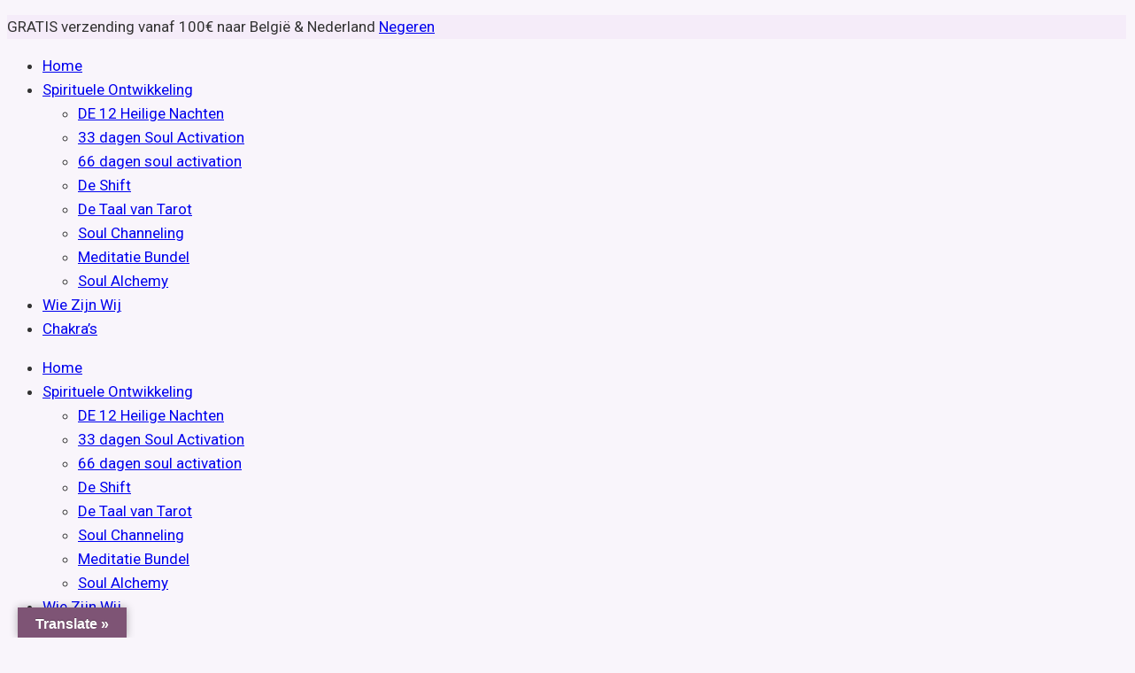

--- FILE ---
content_type: text/html; charset=UTF-8
request_url: https://www.chakraspirit.be/product-categorie/sterrenbeelden/sterrenbeeld-waterman/
body_size: 48319
content:
<!doctype html>
<html lang="nl-BE" prefix="og: https://ogp.me/ns#" class="no-js" itemtype="https://schema.org/Blog" itemscope>
<head>
	<meta charset="UTF-8">
	<meta name="viewport" content="width=device-width, initial-scale=1, minimum-scale=1">
	<script>window._wca = window._wca || [];</script>

<!-- Search Engine Optimization by Rank Math PRO - https://rankmath.com/ -->
<title>Sterrenbeeld Waterman - ChakraSpirit</title>
<meta name="description" content="WATERMAN:  geboren tussen 21 januari en 18 februari Vertegenwoordigt het principe van groepsbewustzijn. Waterman op een goede dag Watermannen zijn sterke individuen. Eigenzinnig, uniek, non-conformistisch, onafhankelijk en vasthoudend aan hun door logica geteste overtuigingen. Het zijn de uitvinders, wetenschappers, ingenieurs en astrologen van de zodiak. Ze borrelen over van ongewone, originele ideeën. &#039;Anders zijn en denken&#039; is hun uithangbord. Met hun blik strak op de toekomst gericht, gaan ze voor vernieuwing en ijveren ze voor verandering. Ze leven voor hun idealen: een betere wereld. Soms openlijk als rebel en activist, soms vanuit vreedzaam verzet. Toch kan je door zijn vriendelijkheid niet lang kwaad blijven op een Waterman. Het typeert de humanist wel: altijd begaan met de groep, zolang zijn eigen behoeften voldaan zijn. Moeilijke zaken worden via logisch denken uitgepraat. Vrijheid, vrije meningsuiting, authentieke stem en waarheid zijn principiële belangen. In de liefde zoeken Watermannen in de eerste plaats een trouwe vriend, want dat zijn ze zelf ook, zolang ze voldoende vrijheid en ruimte krijgen. Waterman op een slechte dag Watermannen communiceren graag vanuit het verstand en de logica. Gevoelens, daar blijven ze liefst ver vandaan, want dat laat zich niet vatten door de mind. Het is hun uitdaging om diepe gevoelens te durven doorvoelen. Nog een werkpunt is omgaan met gezag, vastgeroeste denkwijzen en starre patronen. Ze hebben een afkeer van mensen die hun wil proberen op te leggen. Waterman wil altijd zijn eigen ding doen. Koppig én betweterig, zouden anderen hem dan omschrijven. Dat werkt soms averechts. Ze kunnen misschien wel zachter proberen te zijn en zich openstellen voor een ander idee. Leren om niet altijd gelijk te hoeven hebben,, kan hen ver brengen. Watermannen hebben een onvoorspelbaar en grillig kantje. In een relatie hebben ze soms moeite met het klassieke man-vrouw patroon. Ze willen onafhankelijk zijn in een relatie of nieuwe relatievormen een kans geven. Ook al hebben ze de neiging om uit te dagen, ze provoceren beter niet &#039;om te provoceren&#039;, maar kijken liever naar het groter belang. Bekende Watermannen                       Panamarenko (kunstenaar, uitvinder), Mark Rutte (Nederlands politicus), Oprah Winfrey (talkshowhost). &#039;Future belongs to those who believe in the beauty of their dreams.&#039; - Eleanor Roosevelt Bron: Ik ben een waterman, en jij? - Nele Costers Chakra: wortel chakra (1e) Element: lucht Planeet: Uranus Geboortestenen: Amethist, Granaat en Jaspis Chakra stenen: Mosagaat, Sugiliet en Turkoois"/>
<meta name="robots" content="follow, index, max-snippet:-1, max-video-preview:-1, max-image-preview:large"/>
<link rel="canonical" href="https://www.chakraspirit.be/product-categorie/sterrenbeelden/sterrenbeeld-waterman/" />
<meta property="og:locale" content="nl_BE" />
<meta property="og:type" content="article" />
<meta property="og:title" content="Sterrenbeeld Waterman - ChakraSpirit" />
<meta property="og:description" content="WATERMAN:  geboren tussen 21 januari en 18 februari Vertegenwoordigt het principe van groepsbewustzijn. Waterman op een goede dag Watermannen zijn sterke individuen. Eigenzinnig, uniek, non-conformistisch, onafhankelijk en vasthoudend aan hun door logica geteste overtuigingen. Het zijn de uitvinders, wetenschappers, ingenieurs en astrologen van de zodiak. Ze borrelen over van ongewone, originele ideeën. &#039;Anders zijn en denken&#039; is hun uithangbord. Met hun blik strak op de toekomst gericht, gaan ze voor vernieuwing en ijveren ze voor verandering. Ze leven voor hun idealen: een betere wereld. Soms openlijk als rebel en activist, soms vanuit vreedzaam verzet. Toch kan je door zijn vriendelijkheid niet lang kwaad blijven op een Waterman. Het typeert de humanist wel: altijd begaan met de groep, zolang zijn eigen behoeften voldaan zijn. Moeilijke zaken worden via logisch denken uitgepraat. Vrijheid, vrije meningsuiting, authentieke stem en waarheid zijn principiële belangen. In de liefde zoeken Watermannen in de eerste plaats een trouwe vriend, want dat zijn ze zelf ook, zolang ze voldoende vrijheid en ruimte krijgen. Waterman op een slechte dag Watermannen communiceren graag vanuit het verstand en de logica. Gevoelens, daar blijven ze liefst ver vandaan, want dat laat zich niet vatten door de mind. Het is hun uitdaging om diepe gevoelens te durven doorvoelen. Nog een werkpunt is omgaan met gezag, vastgeroeste denkwijzen en starre patronen. Ze hebben een afkeer van mensen die hun wil proberen op te leggen. Waterman wil altijd zijn eigen ding doen. Koppig én betweterig, zouden anderen hem dan omschrijven. Dat werkt soms averechts. Ze kunnen misschien wel zachter proberen te zijn en zich openstellen voor een ander idee. Leren om niet altijd gelijk te hoeven hebben,, kan hen ver brengen. Watermannen hebben een onvoorspelbaar en grillig kantje. In een relatie hebben ze soms moeite met het klassieke man-vrouw patroon. Ze willen onafhankelijk zijn in een relatie of nieuwe relatievormen een kans geven. Ook al hebben ze de neiging om uit te dagen, ze provoceren beter niet &#039;om te provoceren&#039;, maar kijken liever naar het groter belang. Bekende Watermannen                       Panamarenko (kunstenaar, uitvinder), Mark Rutte (Nederlands politicus), Oprah Winfrey (talkshowhost). &#039;Future belongs to those who believe in the beauty of their dreams.&#039; - Eleanor Roosevelt Bron: Ik ben een waterman, en jij? - Nele Costers Chakra: wortel chakra (1e) Element: lucht Planeet: Uranus Geboortestenen: Amethist, Granaat en Jaspis Chakra stenen: Mosagaat, Sugiliet en Turkoois" />
<meta property="og:url" content="https://www.chakraspirit.be/product-categorie/sterrenbeelden/sterrenbeeld-waterman/" />
<meta property="og:site_name" content="ChakraSpirit" />
<meta property="article:publisher" content="https://www.facebook.com/ChakraSpirit-102041901914144" />
<meta property="og:image" content="https://www.chakraspirit.be/wp-content/uploads/2023/01/Aquarius.jpg" />
<meta property="og:image:secure_url" content="https://www.chakraspirit.be/wp-content/uploads/2023/01/Aquarius.jpg" />
<meta property="og:image:width" content="900" />
<meta property="og:image:height" content="1165" />
<meta property="og:image:alt" content="sterrenbeeld Waterman" />
<meta property="og:image:type" content="image/jpeg" />
<meta name="twitter:card" content="summary_large_image" />
<meta name="twitter:title" content="Sterrenbeeld Waterman - ChakraSpirit" />
<meta name="twitter:description" content="WATERMAN:  geboren tussen 21 januari en 18 februari Vertegenwoordigt het principe van groepsbewustzijn. Waterman op een goede dag Watermannen zijn sterke individuen. Eigenzinnig, uniek, non-conformistisch, onafhankelijk en vasthoudend aan hun door logica geteste overtuigingen. Het zijn de uitvinders, wetenschappers, ingenieurs en astrologen van de zodiak. Ze borrelen over van ongewone, originele ideeën. &#039;Anders zijn en denken&#039; is hun uithangbord. Met hun blik strak op de toekomst gericht, gaan ze voor vernieuwing en ijveren ze voor verandering. Ze leven voor hun idealen: een betere wereld. Soms openlijk als rebel en activist, soms vanuit vreedzaam verzet. Toch kan je door zijn vriendelijkheid niet lang kwaad blijven op een Waterman. Het typeert de humanist wel: altijd begaan met de groep, zolang zijn eigen behoeften voldaan zijn. Moeilijke zaken worden via logisch denken uitgepraat. Vrijheid, vrije meningsuiting, authentieke stem en waarheid zijn principiële belangen. In de liefde zoeken Watermannen in de eerste plaats een trouwe vriend, want dat zijn ze zelf ook, zolang ze voldoende vrijheid en ruimte krijgen. Waterman op een slechte dag Watermannen communiceren graag vanuit het verstand en de logica. Gevoelens, daar blijven ze liefst ver vandaan, want dat laat zich niet vatten door de mind. Het is hun uitdaging om diepe gevoelens te durven doorvoelen. Nog een werkpunt is omgaan met gezag, vastgeroeste denkwijzen en starre patronen. Ze hebben een afkeer van mensen die hun wil proberen op te leggen. Waterman wil altijd zijn eigen ding doen. Koppig én betweterig, zouden anderen hem dan omschrijven. Dat werkt soms averechts. Ze kunnen misschien wel zachter proberen te zijn en zich openstellen voor een ander idee. Leren om niet altijd gelijk te hoeven hebben,, kan hen ver brengen. Watermannen hebben een onvoorspelbaar en grillig kantje. In een relatie hebben ze soms moeite met het klassieke man-vrouw patroon. Ze willen onafhankelijk zijn in een relatie of nieuwe relatievormen een kans geven. Ook al hebben ze de neiging om uit te dagen, ze provoceren beter niet &#039;om te provoceren&#039;, maar kijken liever naar het groter belang. Bekende Watermannen                       Panamarenko (kunstenaar, uitvinder), Mark Rutte (Nederlands politicus), Oprah Winfrey (talkshowhost). &#039;Future belongs to those who believe in the beauty of their dreams.&#039; - Eleanor Roosevelt Bron: Ik ben een waterman, en jij? - Nele Costers Chakra: wortel chakra (1e) Element: lucht Planeet: Uranus Geboortestenen: Amethist, Granaat en Jaspis Chakra stenen: Mosagaat, Sugiliet en Turkoois" />
<meta name="twitter:label1" content="Producten" />
<meta name="twitter:data1" content="10" />
<script type="application/ld+json" class="rank-math-schema-pro">{"@context":"https://schema.org","@graph":[{"@type":"Organization","@id":"https://www.chakraspirit.be/#organization","name":"ChakraSpirit","sameAs":["https://www.facebook.com/ChakraSpirit-102041901914144"]},{"@type":"WebSite","@id":"https://www.chakraspirit.be/#website","url":"https://www.chakraspirit.be","name":"ChakraSpirit","publisher":{"@id":"https://www.chakraspirit.be/#organization"},"inLanguage":"nl-BE"},{"@type":"CollectionPage","@id":"https://www.chakraspirit.be/product-categorie/sterrenbeelden/sterrenbeeld-waterman/#webpage","url":"https://www.chakraspirit.be/product-categorie/sterrenbeelden/sterrenbeeld-waterman/","name":"Sterrenbeeld Waterman - ChakraSpirit","isPartOf":{"@id":"https://www.chakraspirit.be/#website"},"inLanguage":"nl-BE"}]}</script>
<!-- /Rank Math WordPress SEO plugin -->

<link rel='dns-prefetch' href='//www.googletagmanager.com' />
<link rel='dns-prefetch' href='//translate.google.com' />
<link rel='dns-prefetch' href='//stats.wp.com' />
<link rel='preconnect' href='//c0.wp.com' />
<link href='https://fonts.gstatic.com' crossorigin rel='preconnect' />
<link rel="alternate" type="application/rss+xml" title="ChakraSpirit &raquo; feed" href="https://www.chakraspirit.be/feed/" />
<link rel="alternate" type="application/rss+xml" title="ChakraSpirit &raquo; reactiesfeed" href="https://www.chakraspirit.be/comments/feed/" />
			<script>document.documentElement.classList.remove( 'no-js' );</script>
			<link rel="alternate" type="application/rss+xml" title="Feed ChakraSpirit &raquo; Sterrenbeeld Waterman Categorie" href="https://www.chakraspirit.be/product-categorie/sterrenbeelden/sterrenbeeld-waterman/feed/" />
<style id='wp-img-auto-sizes-contain-inline-css'>
img:is([sizes=auto i],[sizes^="auto," i]){contain-intrinsic-size:3000px 1500px}
/*# sourceURL=wp-img-auto-sizes-contain-inline-css */
</style>

<link rel='stylesheet' id='font-awesome-css' href='https://www.chakraspirit.be/wp-content/plugins/woocommerce-ajax-filters/berocket/assets/css/font-awesome.min.css?ver=6.9' media='all' />
<style id='font-awesome-inline-css'>
[data-font="FontAwesome"]:before {font-family: 'FontAwesome' !important;content: attr(data-icon) !important;speak: none !important;font-weight: normal !important;font-variant: normal !important;text-transform: none !important;line-height: 1 !important;font-style: normal !important;-webkit-font-smoothing: antialiased !important;-moz-osx-font-smoothing: grayscale !important;}
/*# sourceURL=font-awesome-inline-css */
</style>
<link rel='stylesheet' id='berocket_aapf_widget-style-css' href='https://www.chakraspirit.be/wp-content/plugins/woocommerce-ajax-filters/assets/frontend/css/fullmain.min.css?ver=3.1.9.5' media='all' />
<style id='xtfw-inline-inline-css'>

            .xtfw-wc-product-image{
                position: relative;
            }
            
/*# sourceURL=xtfw-inline-inline-css */
</style>
<link rel='stylesheet' id='xt-icons-css' href='https://www.chakraspirit.be/wp-content/plugins/xt-woo-quick-view-lite/xt-framework/includes/customizer/controls/xt_icons/css/xt-icons.css?ver=2.5.5' media='all' />
<link rel='stylesheet' id='xt_framework_add-to-cart-css' href='https://www.chakraspirit.be/wp-content/plugins/xt-woo-quick-view-lite/xt-framework/includes/modules/add-to-cart/assets/css/add-to-cart.css?ver=2.5.5' media='all' />
<style id='wp-emoji-styles-inline-css'>

	img.wp-smiley, img.emoji {
		display: inline !important;
		border: none !important;
		box-shadow: none !important;
		height: 1em !important;
		width: 1em !important;
		margin: 0 0.07em !important;
		vertical-align: -0.1em !important;
		background: none !important;
		padding: 0 !important;
	}
/*# sourceURL=wp-emoji-styles-inline-css */
</style>
<link rel='stylesheet' id='wp-block-library-css' href='https://c0.wp.com/c/6.9/wp-includes/css/dist/block-library/style.min.css' media='all' />
<style id='global-styles-inline-css'>
:root{--wp--preset--aspect-ratio--square: 1;--wp--preset--aspect-ratio--4-3: 4/3;--wp--preset--aspect-ratio--3-4: 3/4;--wp--preset--aspect-ratio--3-2: 3/2;--wp--preset--aspect-ratio--2-3: 2/3;--wp--preset--aspect-ratio--16-9: 16/9;--wp--preset--aspect-ratio--9-16: 9/16;--wp--preset--color--black: #000000;--wp--preset--color--cyan-bluish-gray: #abb8c3;--wp--preset--color--white: #ffffff;--wp--preset--color--pale-pink: #f78da7;--wp--preset--color--vivid-red: #cf2e2e;--wp--preset--color--luminous-vivid-orange: #ff6900;--wp--preset--color--luminous-vivid-amber: #fcb900;--wp--preset--color--light-green-cyan: #7bdcb5;--wp--preset--color--vivid-green-cyan: #00d084;--wp--preset--color--pale-cyan-blue: #8ed1fc;--wp--preset--color--vivid-cyan-blue: #0693e3;--wp--preset--color--vivid-purple: #9b51e0;--wp--preset--color--theme-palette-1: var(--global-palette1);--wp--preset--color--theme-palette-2: var(--global-palette2);--wp--preset--color--theme-palette-3: var(--global-palette3);--wp--preset--color--theme-palette-4: var(--global-palette4);--wp--preset--color--theme-palette-5: var(--global-palette5);--wp--preset--color--theme-palette-6: var(--global-palette6);--wp--preset--color--theme-palette-7: var(--global-palette7);--wp--preset--color--theme-palette-8: var(--global-palette8);--wp--preset--color--theme-palette-9: var(--global-palette9);--wp--preset--color--theme-palette-10: var(--global-palette10);--wp--preset--color--theme-palette-11: var(--global-palette11);--wp--preset--color--theme-palette-12: var(--global-palette12);--wp--preset--color--theme-palette-13: var(--global-palette13);--wp--preset--color--theme-palette-14: var(--global-palette14);--wp--preset--color--theme-palette-15: var(--global-palette15);--wp--preset--gradient--vivid-cyan-blue-to-vivid-purple: linear-gradient(135deg,rgb(6,147,227) 0%,rgb(155,81,224) 100%);--wp--preset--gradient--light-green-cyan-to-vivid-green-cyan: linear-gradient(135deg,rgb(122,220,180) 0%,rgb(0,208,130) 100%);--wp--preset--gradient--luminous-vivid-amber-to-luminous-vivid-orange: linear-gradient(135deg,rgb(252,185,0) 0%,rgb(255,105,0) 100%);--wp--preset--gradient--luminous-vivid-orange-to-vivid-red: linear-gradient(135deg,rgb(255,105,0) 0%,rgb(207,46,46) 100%);--wp--preset--gradient--very-light-gray-to-cyan-bluish-gray: linear-gradient(135deg,rgb(238,238,238) 0%,rgb(169,184,195) 100%);--wp--preset--gradient--cool-to-warm-spectrum: linear-gradient(135deg,rgb(74,234,220) 0%,rgb(151,120,209) 20%,rgb(207,42,186) 40%,rgb(238,44,130) 60%,rgb(251,105,98) 80%,rgb(254,248,76) 100%);--wp--preset--gradient--blush-light-purple: linear-gradient(135deg,rgb(255,206,236) 0%,rgb(152,150,240) 100%);--wp--preset--gradient--blush-bordeaux: linear-gradient(135deg,rgb(254,205,165) 0%,rgb(254,45,45) 50%,rgb(107,0,62) 100%);--wp--preset--gradient--luminous-dusk: linear-gradient(135deg,rgb(255,203,112) 0%,rgb(199,81,192) 50%,rgb(65,88,208) 100%);--wp--preset--gradient--pale-ocean: linear-gradient(135deg,rgb(255,245,203) 0%,rgb(182,227,212) 50%,rgb(51,167,181) 100%);--wp--preset--gradient--electric-grass: linear-gradient(135deg,rgb(202,248,128) 0%,rgb(113,206,126) 100%);--wp--preset--gradient--midnight: linear-gradient(135deg,rgb(2,3,129) 0%,rgb(40,116,252) 100%);--wp--preset--font-size--small: var(--global-font-size-small);--wp--preset--font-size--medium: var(--global-font-size-medium);--wp--preset--font-size--large: var(--global-font-size-large);--wp--preset--font-size--x-large: 42px;--wp--preset--font-size--larger: var(--global-font-size-larger);--wp--preset--font-size--xxlarge: var(--global-font-size-xxlarge);--wp--preset--spacing--20: 0.44rem;--wp--preset--spacing--30: 0.67rem;--wp--preset--spacing--40: 1rem;--wp--preset--spacing--50: 1.5rem;--wp--preset--spacing--60: 2.25rem;--wp--preset--spacing--70: 3.38rem;--wp--preset--spacing--80: 5.06rem;--wp--preset--shadow--natural: 6px 6px 9px rgba(0, 0, 0, 0.2);--wp--preset--shadow--deep: 12px 12px 50px rgba(0, 0, 0, 0.4);--wp--preset--shadow--sharp: 6px 6px 0px rgba(0, 0, 0, 0.2);--wp--preset--shadow--outlined: 6px 6px 0px -3px rgb(255, 255, 255), 6px 6px rgb(0, 0, 0);--wp--preset--shadow--crisp: 6px 6px 0px rgb(0, 0, 0);}:where(.is-layout-flex){gap: 0.5em;}:where(.is-layout-grid){gap: 0.5em;}body .is-layout-flex{display: flex;}.is-layout-flex{flex-wrap: wrap;align-items: center;}.is-layout-flex > :is(*, div){margin: 0;}body .is-layout-grid{display: grid;}.is-layout-grid > :is(*, div){margin: 0;}:where(.wp-block-columns.is-layout-flex){gap: 2em;}:where(.wp-block-columns.is-layout-grid){gap: 2em;}:where(.wp-block-post-template.is-layout-flex){gap: 1.25em;}:where(.wp-block-post-template.is-layout-grid){gap: 1.25em;}.has-black-color{color: var(--wp--preset--color--black) !important;}.has-cyan-bluish-gray-color{color: var(--wp--preset--color--cyan-bluish-gray) !important;}.has-white-color{color: var(--wp--preset--color--white) !important;}.has-pale-pink-color{color: var(--wp--preset--color--pale-pink) !important;}.has-vivid-red-color{color: var(--wp--preset--color--vivid-red) !important;}.has-luminous-vivid-orange-color{color: var(--wp--preset--color--luminous-vivid-orange) !important;}.has-luminous-vivid-amber-color{color: var(--wp--preset--color--luminous-vivid-amber) !important;}.has-light-green-cyan-color{color: var(--wp--preset--color--light-green-cyan) !important;}.has-vivid-green-cyan-color{color: var(--wp--preset--color--vivid-green-cyan) !important;}.has-pale-cyan-blue-color{color: var(--wp--preset--color--pale-cyan-blue) !important;}.has-vivid-cyan-blue-color{color: var(--wp--preset--color--vivid-cyan-blue) !important;}.has-vivid-purple-color{color: var(--wp--preset--color--vivid-purple) !important;}.has-black-background-color{background-color: var(--wp--preset--color--black) !important;}.has-cyan-bluish-gray-background-color{background-color: var(--wp--preset--color--cyan-bluish-gray) !important;}.has-white-background-color{background-color: var(--wp--preset--color--white) !important;}.has-pale-pink-background-color{background-color: var(--wp--preset--color--pale-pink) !important;}.has-vivid-red-background-color{background-color: var(--wp--preset--color--vivid-red) !important;}.has-luminous-vivid-orange-background-color{background-color: var(--wp--preset--color--luminous-vivid-orange) !important;}.has-luminous-vivid-amber-background-color{background-color: var(--wp--preset--color--luminous-vivid-amber) !important;}.has-light-green-cyan-background-color{background-color: var(--wp--preset--color--light-green-cyan) !important;}.has-vivid-green-cyan-background-color{background-color: var(--wp--preset--color--vivid-green-cyan) !important;}.has-pale-cyan-blue-background-color{background-color: var(--wp--preset--color--pale-cyan-blue) !important;}.has-vivid-cyan-blue-background-color{background-color: var(--wp--preset--color--vivid-cyan-blue) !important;}.has-vivid-purple-background-color{background-color: var(--wp--preset--color--vivid-purple) !important;}.has-black-border-color{border-color: var(--wp--preset--color--black) !important;}.has-cyan-bluish-gray-border-color{border-color: var(--wp--preset--color--cyan-bluish-gray) !important;}.has-white-border-color{border-color: var(--wp--preset--color--white) !important;}.has-pale-pink-border-color{border-color: var(--wp--preset--color--pale-pink) !important;}.has-vivid-red-border-color{border-color: var(--wp--preset--color--vivid-red) !important;}.has-luminous-vivid-orange-border-color{border-color: var(--wp--preset--color--luminous-vivid-orange) !important;}.has-luminous-vivid-amber-border-color{border-color: var(--wp--preset--color--luminous-vivid-amber) !important;}.has-light-green-cyan-border-color{border-color: var(--wp--preset--color--light-green-cyan) !important;}.has-vivid-green-cyan-border-color{border-color: var(--wp--preset--color--vivid-green-cyan) !important;}.has-pale-cyan-blue-border-color{border-color: var(--wp--preset--color--pale-cyan-blue) !important;}.has-vivid-cyan-blue-border-color{border-color: var(--wp--preset--color--vivid-cyan-blue) !important;}.has-vivid-purple-border-color{border-color: var(--wp--preset--color--vivid-purple) !important;}.has-vivid-cyan-blue-to-vivid-purple-gradient-background{background: var(--wp--preset--gradient--vivid-cyan-blue-to-vivid-purple) !important;}.has-light-green-cyan-to-vivid-green-cyan-gradient-background{background: var(--wp--preset--gradient--light-green-cyan-to-vivid-green-cyan) !important;}.has-luminous-vivid-amber-to-luminous-vivid-orange-gradient-background{background: var(--wp--preset--gradient--luminous-vivid-amber-to-luminous-vivid-orange) !important;}.has-luminous-vivid-orange-to-vivid-red-gradient-background{background: var(--wp--preset--gradient--luminous-vivid-orange-to-vivid-red) !important;}.has-very-light-gray-to-cyan-bluish-gray-gradient-background{background: var(--wp--preset--gradient--very-light-gray-to-cyan-bluish-gray) !important;}.has-cool-to-warm-spectrum-gradient-background{background: var(--wp--preset--gradient--cool-to-warm-spectrum) !important;}.has-blush-light-purple-gradient-background{background: var(--wp--preset--gradient--blush-light-purple) !important;}.has-blush-bordeaux-gradient-background{background: var(--wp--preset--gradient--blush-bordeaux) !important;}.has-luminous-dusk-gradient-background{background: var(--wp--preset--gradient--luminous-dusk) !important;}.has-pale-ocean-gradient-background{background: var(--wp--preset--gradient--pale-ocean) !important;}.has-electric-grass-gradient-background{background: var(--wp--preset--gradient--electric-grass) !important;}.has-midnight-gradient-background{background: var(--wp--preset--gradient--midnight) !important;}.has-small-font-size{font-size: var(--wp--preset--font-size--small) !important;}.has-medium-font-size{font-size: var(--wp--preset--font-size--medium) !important;}.has-large-font-size{font-size: var(--wp--preset--font-size--large) !important;}.has-x-large-font-size{font-size: var(--wp--preset--font-size--x-large) !important;}
/*# sourceURL=global-styles-inline-css */
</style>

<style id='classic-theme-styles-inline-css'>
/*! This file is auto-generated */
.wp-block-button__link{color:#fff;background-color:#32373c;border-radius:9999px;box-shadow:none;text-decoration:none;padding:calc(.667em + 2px) calc(1.333em + 2px);font-size:1.125em}.wp-block-file__button{background:#32373c;color:#fff;text-decoration:none}
/*# sourceURL=/wp-includes/css/classic-themes.min.css */
</style>
<link rel='stylesheet' id='acoplw-style-css' href='https://www.chakraspirit.be/wp-content/plugins/aco-product-labels-for-woocommerce/includes/../assets/css/frontend.css?ver=1.5.12' media='all' />
<link rel='stylesheet' id='google-language-translator-css' href='https://www.chakraspirit.be/wp-content/plugins/google-language-translator/css/style.css?ver=6.0.20' media='' />
<link rel='stylesheet' id='glt-toolbar-styles-css' href='https://www.chakraspirit.be/wp-content/plugins/google-language-translator/css/toolbar.css?ver=6.0.20' media='' />
<style id='woocommerce-inline-inline-css'>
.woocommerce form .form-row .required { visibility: visible; }
/*# sourceURL=woocommerce-inline-inline-css */
</style>
<link rel='stylesheet' id='cmplz-general-css' href='https://www.chakraspirit.be/wp-content/plugins/complianz-gdpr/assets/css/cookieblocker.min.css?ver=1767073445' media='all' />
<link rel='stylesheet' id='xtfw_notice-css' href='https://www.chakraspirit.be/wp-content/plugins/xt-woo-quick-view-lite/xt-framework/includes/notices/assets/css/frontend-notices.css?ver=2.5.5' media='all' />
<link rel='preload' as='font' type='font/woff2' crossorigin='anonymous' id='tinvwl-webfont-font-css' href='https://www.chakraspirit.be/wp-content/plugins/ti-woocommerce-wishlist-premium/assets/fonts/tinvwl-webfont.woff2?ver=xu2uyi' media='all' />
<link rel='stylesheet' id='tinvwl-webfont-css' href='https://www.chakraspirit.be/wp-content/plugins/ti-woocommerce-wishlist-premium/assets/css/webfont.min.css?ver=2.9.1' media='all' />
<link rel='stylesheet' id='tinvwl-css' href='https://www.chakraspirit.be/wp-content/plugins/ti-woocommerce-wishlist-premium/assets/css/public.min.css?ver=2.9.1' media='all' />
<link rel='stylesheet' id='kadence-global-css' href='https://www.chakraspirit.be/wp-content/themes/kadence/assets/css/global.min.css?ver=1.4.2' media='all' />
<style id='kadence-global-inline-css'>
/* Kadence Base CSS */
:root{--global-palette1:#7e5475;--global-palette2:#7E5475DE;--global-palette3:#1A202C;--global-palette4:#333333;--global-palette5:#4A5568;--global-palette6:#718096;--global-palette7:#F5ECF9;--global-palette8:rgba(245,236,249,0.51);--global-palette9:#ffffff;--global-palette10:oklch(from var(--global-palette1) calc(l + 0.10 * (1 - l)) calc(c * 1.00) calc(h + 180) / 100%);--global-palette11:#13612e;--global-palette12:#1159af;--global-palette13:#b82105;--global-palette14:#f7630c;--global-palette15:#f5a524;--global-palette9rgb:255, 255, 255;--global-palette-highlight:var(--global-palette6);--global-palette-highlight-alt:var(--global-palette2);--global-palette-highlight-alt2:var(--global-palette9);--global-palette-btn-bg:rgba(126,84,117,0);--global-palette-btn-bg-hover:rgba(126,84,117,0);--global-palette-btn:#7e5475;--global-palette-btn-hover:#7e5475;--global-palette-btn-sec-bg:var(--global-palette7);--global-palette-btn-sec-bg-hover:var(--global-palette2);--global-palette-btn-sec:var(--global-palette3);--global-palette-btn-sec-hover:var(--global-palette9);--global-body-font-family:-apple-system,BlinkMacSystemFont,"Segoe UI",Roboto,Oxygen-Sans,Ubuntu,Cantarell,"Helvetica Neue",sans-serif, "Apple Color Emoji", "Segoe UI Emoji", "Segoe UI Symbol";--global-heading-font-family:Poppins, sans-serif;--global-primary-nav-font-family:inherit;--global-fallback-font:sans-serif;--global-display-fallback-font:sans-serif;--global-content-width:1290px;--global-content-wide-width:calc(1290px + 230px);--global-content-narrow-width:842px;--global-content-edge-padding:1.5rem;--global-content-boxed-padding:2rem;--global-calc-content-width:calc(1290px - var(--global-content-edge-padding) - var(--global-content-edge-padding) );--wp--style--global--content-size:var(--global-calc-content-width);}.wp-site-blocks{--global-vw:calc( 100vw - ( 0.5 * var(--scrollbar-offset)));}:root body.kadence-elementor-colors{--e-global-color-kadence1:var(--global-palette1);--e-global-color-kadence2:var(--global-palette2);--e-global-color-kadence3:var(--global-palette3);--e-global-color-kadence4:var(--global-palette4);--e-global-color-kadence5:var(--global-palette5);--e-global-color-kadence6:var(--global-palette6);--e-global-color-kadence7:var(--global-palette7);--e-global-color-kadence8:var(--global-palette8);--e-global-color-kadence9:var(--global-palette9);--e-global-color-kadence10:var(--global-palette10);--e-global-color-kadence11:var(--global-palette11);--e-global-color-kadence12:var(--global-palette12);--e-global-color-kadence13:var(--global-palette13);--e-global-color-kadence14:var(--global-palette14);--e-global-color-kadence15:var(--global-palette15);}body{background:var(--global-palette9);}body, input, select, optgroup, textarea{font-weight:400;font-size:17px;line-height:1.6;font-family:var(--global-body-font-family);color:var(--global-palette4);}.content-bg, body.content-style-unboxed .site{background:#e4dedc;}h1,h2,h3,h4,h5,h6{font-family:var(--global-heading-font-family);}h1{font-style:normal;font-weight:normal;font-size:2rem;line-height:1.5;color:var(--global-palette1);}h2{font-style:normal;font-weight:normal;font-size:2rem;line-height:1.5;color:var(--global-palette1);}h3{font-style:normal;font-weight:normal;font-size:1em;line-height:1.5;color:var(--global-palette1);}h4{font-weight:700;font-size:22px;line-height:1.5;color:var(--global-palette4);}h5{font-weight:700;font-size:20px;line-height:1.5;color:var(--global-palette4);}h6{font-weight:700;font-size:18px;line-height:1.5;color:var(--global-palette5);}.entry-hero .kadence-breadcrumbs{max-width:1290px;}.site-container, .site-header-row-layout-contained, .site-footer-row-layout-contained, .entry-hero-layout-contained, .comments-area, .alignfull > .wp-block-cover__inner-container, .alignwide > .wp-block-cover__inner-container{max-width:var(--global-content-width);}.content-width-narrow .content-container.site-container, .content-width-narrow .hero-container.site-container{max-width:var(--global-content-narrow-width);}@media all and (min-width: 1520px){.wp-site-blocks .content-container  .alignwide{margin-left:-115px;margin-right:-115px;width:unset;max-width:unset;}}@media all and (min-width: 1102px){.content-width-narrow .wp-site-blocks .content-container .alignwide{margin-left:-130px;margin-right:-130px;width:unset;max-width:unset;}}.content-style-boxed .wp-site-blocks .entry-content .alignwide{margin-left:calc( -1 * var( --global-content-boxed-padding ) );margin-right:calc( -1 * var( --global-content-boxed-padding ) );}.content-area{margin-top:5rem;margin-bottom:5rem;}@media all and (max-width: 1024px){.content-area{margin-top:3rem;margin-bottom:3rem;}}@media all and (max-width: 767px){.content-area{margin-top:2rem;margin-bottom:2rem;}}@media all and (max-width: 1024px){:root{--global-content-boxed-padding:2rem;}}@media all and (max-width: 767px){:root{--global-content-boxed-padding:1.5rem;}}.entry-content-wrap{padding:2rem;}@media all and (max-width: 1024px){.entry-content-wrap{padding:2rem;}}@media all and (max-width: 767px){.entry-content-wrap{padding:1.5rem;}}.entry.single-entry{box-shadow:0px 15px 15px -10px rgba(0,0,0,0.05);}.entry.loop-entry{box-shadow:0px 2px 3px 2px rgba(126,84,117,0.19);}.loop-entry .entry-content-wrap{padding:2rem;}@media all and (max-width: 1024px){.loop-entry .entry-content-wrap{padding:2rem;}}@media all and (max-width: 767px){.loop-entry .entry-content-wrap{padding:1.5rem;}}.primary-sidebar.widget-area .widget{margin-bottom:1.5em;font-style:normal;color:var(--global-palette1);}.primary-sidebar.widget-area .widget-title{font-style:normal;font-weight:normal;font-size:20px;line-height:1.5;color:var(--global-palette1);}button, .button, .wp-block-button__link, input[type="button"], input[type="reset"], input[type="submit"], .fl-button, .elementor-button-wrapper .elementor-button, .wc-block-components-checkout-place-order-button, .wc-block-cart__submit{border-radius:20px;padding:5px 5px 5px 5px;border:2px solid currentColor;border-color:#7e5475;box-shadow:1px 1px 3px 4px var(--global-palette7);}.wp-block-button.is-style-outline .wp-block-button__link{padding:5px 5px 5px 5px;}button:hover, button:focus, button:active, .button:hover, .button:focus, .button:active, .wp-block-button__link:hover, .wp-block-button__link:focus, .wp-block-button__link:active, input[type="button"]:hover, input[type="button"]:focus, input[type="button"]:active, input[type="reset"]:hover, input[type="reset"]:focus, input[type="reset"]:active, input[type="submit"]:hover, input[type="submit"]:focus, input[type="submit"]:active, .elementor-button-wrapper .elementor-button:hover, .elementor-button-wrapper .elementor-button:focus, .elementor-button-wrapper .elementor-button:active, .wc-block-cart__submit:hover{border-color:#7e5475;box-shadow:0px 15px 25px -7px rgba(0,0,0,0.1);}.kb-button.kb-btn-global-outline.kb-btn-global-inherit{padding-top:calc(5px - 2px);padding-right:calc(5px - 2px);padding-bottom:calc(5px - 2px);padding-left:calc(5px - 2px);}@media all and (max-width: 1024px){button, .button, .wp-block-button__link, input[type="button"], input[type="reset"], input[type="submit"], .fl-button, .elementor-button-wrapper .elementor-button, .wc-block-components-checkout-place-order-button, .wc-block-cart__submit{border-color:#7e5475;}}@media all and (max-width: 767px){button, .button, .wp-block-button__link, input[type="button"], input[type="reset"], input[type="submit"], .fl-button, .elementor-button-wrapper .elementor-button, .wc-block-components-checkout-place-order-button, .wc-block-cart__submit{border-color:#7e5475;}}@media all and (min-width: 1025px){.transparent-header .entry-hero .entry-hero-container-inner{padding-top:30vh;}}@media all and (max-width: 1024px){.mobile-transparent-header .entry-hero .entry-hero-container-inner{padding-top:30vh;}}@media all and (max-width: 767px){.mobile-transparent-header .entry-hero .entry-hero-container-inner{padding-top:30vh;}}.loop-entry.type-br_product_filter h2.entry-title{font-style:normal;color:var(--global-palette4);}
/* Kadence Header CSS */
@media all and (max-width: 1024px){.mobile-transparent-header #masthead{position:absolute;left:0px;right:0px;z-index:100;}.kadence-scrollbar-fixer.mobile-transparent-header #masthead{right:var(--scrollbar-offset,0);}.mobile-transparent-header #masthead, .mobile-transparent-header .site-top-header-wrap .site-header-row-container-inner, .mobile-transparent-header .site-main-header-wrap .site-header-row-container-inner, .mobile-transparent-header .site-bottom-header-wrap .site-header-row-container-inner{background:transparent;}.site-header-row-tablet-layout-fullwidth, .site-header-row-tablet-layout-standard{padding:0px;}}@media all and (min-width: 1025px){.transparent-header #masthead{position:absolute;left:0px;right:0px;z-index:100;}.transparent-header.kadence-scrollbar-fixer #masthead{right:var(--scrollbar-offset,0);}.transparent-header #masthead, .transparent-header .site-top-header-wrap .site-header-row-container-inner, .transparent-header .site-main-header-wrap .site-header-row-container-inner, .transparent-header .site-bottom-header-wrap .site-header-row-container-inner{background:transparent;}}.site-branding a.brand img{max-width:14vw;}.site-branding a.brand img.svg-logo-image{width:14vw;}.site-branding{padding:0px 0px 0px 0px;}#masthead, #masthead .kadence-sticky-header.item-is-fixed:not(.item-at-start):not(.site-header-row-container):not(.site-main-header-wrap), #masthead .kadence-sticky-header.item-is-fixed:not(.item-at-start) > .site-header-row-container-inner{background:#ffffff;}.site-main-header-wrap .site-header-row-container-inner{background:var(--global-palette7);}.site-main-header-inner-wrap{min-height:30vh;}.header-navigation[class*="header-navigation-style-underline"] .header-menu-container.primary-menu-container>ul>li>a:after{width:calc( 100% - 1.2em);}.main-navigation .primary-menu-container > ul > li.menu-item > a{padding-left:calc(1.2em / 2);padding-right:calc(1.2em / 2);padding-top:0.6em;padding-bottom:0.6em;color:var(--global-palette5);}.main-navigation .primary-menu-container > ul > li.menu-item .dropdown-nav-special-toggle{right:calc(1.2em / 2);}.main-navigation .primary-menu-container > ul > li.menu-item > a:hover{color:var(--global-palette-highlight);}.main-navigation .primary-menu-container > ul > li.menu-item.current-menu-item > a{color:var(--global-palette3);}.header-navigation[class*="header-navigation-style-underline"] .header-menu-container.secondary-menu-container>ul>li>a:after{width:calc( 100% - 1.2em);}.secondary-navigation .secondary-menu-container > ul > li.menu-item > a{padding-left:calc(1.2em / 2);padding-right:calc(1.2em / 2);padding-top:0.6em;padding-bottom:0.6em;color:var(--global-palette5);}.secondary-navigation .primary-menu-container > ul > li.menu-item .dropdown-nav-special-toggle{right:calc(1.2em / 2);}.secondary-navigation .secondary-menu-container > ul > li.menu-item > a:hover{color:var(--global-palette-highlight);}.secondary-navigation .secondary-menu-container > ul > li.menu-item.current-menu-item > a{color:var(--global-palette3);}.header-navigation .header-menu-container ul ul.sub-menu, .header-navigation .header-menu-container ul ul.submenu{background:var(--global-palette3);box-shadow:0px 2px 13px 0px rgba(0,0,0,0.1);}.header-navigation .header-menu-container ul ul li.menu-item, .header-menu-container ul.menu > li.kadence-menu-mega-enabled > ul > li.menu-item > a{border-bottom:1px solid rgba(255,255,255,0.1);border-radius:0px 0px 0px 0px;}.header-navigation .header-menu-container ul ul li.menu-item > a{width:200px;padding-top:1em;padding-bottom:1em;color:var(--global-palette8);font-size:12px;}.header-navigation .header-menu-container ul ul li.menu-item > a:hover{color:var(--global-palette9);background:var(--global-palette4);border-radius:0px 0px 0px 0px;}.header-navigation .header-menu-container ul ul li.menu-item.current-menu-item > a{color:var(--global-palette9);background:var(--global-palette4);border-radius:0px 0px 0px 0px;}.mobile-toggle-open-container .menu-toggle-open, .mobile-toggle-open-container .menu-toggle-open:focus{color:var(--global-palette5);padding:0.4em 0.6em 0.4em 0.6em;font-size:14px;}.mobile-toggle-open-container .menu-toggle-open.menu-toggle-style-bordered{border:1px solid currentColor;}.mobile-toggle-open-container .menu-toggle-open .menu-toggle-icon{font-size:20px;}.mobile-toggle-open-container .menu-toggle-open:hover, .mobile-toggle-open-container .menu-toggle-open:focus-visible{color:var(--global-palette-highlight);}.mobile-navigation ul li{font-size:14px;}.mobile-navigation ul li a{padding-top:1em;padding-bottom:1em;}.mobile-navigation ul li > a, .mobile-navigation ul li.menu-item-has-children > .drawer-nav-drop-wrap{color:var(--global-palette8);}.mobile-navigation ul li.current-menu-item > a, .mobile-navigation ul li.current-menu-item.menu-item-has-children > .drawer-nav-drop-wrap{color:var(--global-palette-highlight);}.mobile-navigation ul li.menu-item-has-children .drawer-nav-drop-wrap, .mobile-navigation ul li:not(.menu-item-has-children) a{border-bottom:1px solid rgba(255,255,255,0.1);}.mobile-navigation:not(.drawer-navigation-parent-toggle-true) ul li.menu-item-has-children .drawer-nav-drop-wrap button{border-left:1px solid rgba(255,255,255,0.1);}#mobile-drawer .drawer-header .drawer-toggle{padding:0.6em 0.15em 0.6em 0.15em;font-size:24px;}
/* Kadence Footer CSS */
.site-bottom-footer-inner-wrap{padding-top:30px;padding-bottom:30px;grid-column-gap:30px;}.site-bottom-footer-inner-wrap .widget{margin-bottom:30px;}.site-bottom-footer-inner-wrap .site-footer-section:not(:last-child):after{right:calc(-30px / 2);}
/* Kadence Woo CSS */
.woocommerce-demo-store .woocommerce-store-notice{background:var(--global-palette7);}.entry-hero.product-hero-section .entry-header{min-height:200px;}.product-title .single-category{font-weight:700;font-size:32px;line-height:1.5;color:var(--global-palette3);}.wp-site-blocks .product-hero-section .extra-title{font-weight:700;font-size:32px;line-height:1.5;}body.single-product{background:var(--global-palette8);}body.single-product .content-bg, body.content-style-unboxed.single-product .site{background:var(--global-palette8);}body.archive.tax-woo-product, body.post-type-archive-product{background:var(--global-palette8);}body.archive.tax-woo-product .content-bg, body.content-style-unboxed.archive.tax-woo-product .site, body.post-type-archive-product .content-bg, body.content-style-unboxed.archive.post-type-archive-product .site, body.content-style-unboxed.archive.tax-woo-product .content-bg.loop-entry .content-bg:not(.loop-entry), body.content-style-unboxed.post-type-archive-product .content-bg.loop-entry .content-bg:not(.loop-entry){background:#ffffff;}.woocommerce ul.products.woo-archive-btn-button .product-action-wrap .button:not(.kb-button), .woocommerce ul.products li.woo-archive-btn-button .button:not(.kb-button), .wc-block-grid__product.woo-archive-btn-button .product-details .wc-block-grid__product-add-to-cart .wp-block-button__link{border:2px none transparent;box-shadow:0px 0px 0px 0px rgba(0,0,0,0.0);}.woocommerce ul.products.woo-archive-btn-button .product-action-wrap .button:not(.kb-button):hover, .woocommerce ul.products li.woo-archive-btn-button .button:not(.kb-button):hover, .wc-block-grid__product.woo-archive-btn-button .product-details .wc-block-grid__product-add-to-cart .wp-block-button__link:hover{box-shadow:0px 0px 0px 0px rgba(0,0,0,0);}
/* Kadence Pro Header CSS */
.header-navigation-dropdown-direction-left ul ul.submenu, .header-navigation-dropdown-direction-left ul ul.sub-menu{right:0px;left:auto;}.rtl .header-navigation-dropdown-direction-right ul ul.submenu, .rtl .header-navigation-dropdown-direction-right ul ul.sub-menu{left:0px;right:auto;}.header-account-button .nav-drop-title-wrap > .kadence-svg-iconset, .header-account-button > .kadence-svg-iconset{font-size:1.2em;}.site-header-item .header-account-button .nav-drop-title-wrap, .site-header-item .header-account-wrap > .header-account-button{display:flex;align-items:center;}.header-account-style-icon_label .header-account-label{padding-left:5px;}.header-account-style-label_icon .header-account-label{padding-right:5px;}.site-header-item .header-account-wrap .header-account-button{text-decoration:none;box-shadow:none;color:inherit;background:transparent;padding:0.6em 0em 0.6em 0em;}.header-mobile-account-wrap .header-account-button .nav-drop-title-wrap > .kadence-svg-iconset, .header-mobile-account-wrap .header-account-button > .kadence-svg-iconset{font-size:1.2em;}.header-mobile-account-wrap .header-account-button .nav-drop-title-wrap, .header-mobile-account-wrap > .header-account-button{display:flex;align-items:center;}.header-mobile-account-wrap.header-account-style-icon_label .header-account-label{padding-left:5px;}.header-mobile-account-wrap.header-account-style-label_icon .header-account-label{padding-right:5px;}.header-mobile-account-wrap .header-account-button{text-decoration:none;box-shadow:none;color:inherit;background:transparent;padding:0.6em 0em 0.6em 0em;}#login-drawer .drawer-inner .drawer-content{display:flex;justify-content:center;align-items:center;position:absolute;top:0px;bottom:0px;left:0px;right:0px;padding:0px;}#loginform p label{display:block;}#login-drawer #loginform{width:100%;}#login-drawer #loginform input{width:100%;}#login-drawer #loginform input[type="checkbox"]{width:auto;}#login-drawer .drawer-inner .drawer-header{position:relative;z-index:100;}#login-drawer .drawer-content_inner.widget_login_form_inner{padding:2em;width:100%;max-width:350px;border-radius:.25rem;background:var(--global-palette9);color:var(--global-palette4);}#login-drawer .lost_password a{color:var(--global-palette6);}#login-drawer .lost_password, #login-drawer .register-field{text-align:center;}#login-drawer .widget_login_form_inner p{margin-top:1.2em;margin-bottom:0em;}#login-drawer .widget_login_form_inner p:first-child{margin-top:0em;}#login-drawer .widget_login_form_inner label{margin-bottom:0.5em;}#login-drawer hr.register-divider{margin:1.2em 0;border-width:1px;}#login-drawer .register-field{font-size:90%;}@media all and (min-width: 1025px){#login-drawer hr.register-divider.hide-desktop{display:none;}#login-drawer p.register-field.hide-desktop{display:none;}}@media all and (max-width: 1024px){#login-drawer hr.register-divider.hide-mobile{display:none;}#login-drawer p.register-field.hide-mobile{display:none;}}@media all and (max-width: 767px){#login-drawer hr.register-divider.hide-mobile{display:none;}#login-drawer p.register-field.hide-mobile{display:none;}}.tertiary-navigation .tertiary-menu-container > ul > li.menu-item > a{padding-left:calc(1.2em / 2);padding-right:calc(1.2em / 2);padding-top:0.6em;padding-bottom:0.6em;color:var(--global-palette5);}.tertiary-navigation .tertiary-menu-container > ul > li.menu-item > a:hover{color:var(--global-palette-highlight);}.tertiary-navigation .tertiary-menu-container > ul > li.menu-item.current-menu-item > a{color:var(--global-palette3);}.header-navigation[class*="header-navigation-style-underline"] .header-menu-container.tertiary-menu-container>ul>li>a:after{width:calc( 100% - 1.2em);}.quaternary-navigation .quaternary-menu-container > ul > li.menu-item > a{padding-left:calc(1.2em / 2);padding-right:calc(1.2em / 2);padding-top:0.6em;padding-bottom:0.6em;color:var(--global-palette5);}.quaternary-navigation .quaternary-menu-container > ul > li.menu-item > a:hover{color:var(--global-palette-highlight);}.quaternary-navigation .quaternary-menu-container > ul > li.menu-item.current-menu-item > a{color:var(--global-palette3);}.header-navigation[class*="header-navigation-style-underline"] .header-menu-container.quaternary-menu-container>ul>li>a:after{width:calc( 100% - 1.2em);}#main-header .header-divider{border-right:1px solid var(--global-palette6);height:50%;}#main-header .header-divider2{border-right:1px solid var(--global-palette6);height:50%;}#main-header .header-divider3{border-right:1px solid var(--global-palette6);height:50%;}#mobile-header .header-mobile-divider, #mobile-drawer .header-mobile-divider{border-right:1px solid var(--global-palette6);height:50%;}#mobile-drawer .header-mobile-divider{border-top:1px solid var(--global-palette6);width:50%;}#mobile-header .header-mobile-divider2{border-right:1px solid var(--global-palette6);height:50%;}#mobile-drawer .header-mobile-divider2{border-top:1px solid var(--global-palette6);width:50%;}.header-item-search-bar form ::-webkit-input-placeholder{color:currentColor;opacity:0.5;}.header-item-search-bar form ::placeholder{color:currentColor;opacity:0.5;}.header-search-bar form{max-width:100%;width:240px;}.header-mobile-search-bar form{max-width:calc(100vw - var(--global-sm-spacing) - var(--global-sm-spacing));width:240px;}.header-widget-lstyle-normal .header-widget-area-inner a:not(.button){text-decoration:underline;}#main-header .header-widget1 .header-widget-area-inner .widget-title{font-style:normal;color:var(--global-palette1);}#main-header .header-widget1 .header-widget-area-inner{font-style:normal;color:var(--global-palette1);}#main-header .header-widget1 .header-widget-area-inner a{color:var(--global-palette1);}#main-header .header-widget1{margin:0px 0px 5px 0px;}.element-contact-inner-wrap{display:flex;flex-wrap:wrap;align-items:center;margin-top:-0.6em;margin-left:calc(-0.6em / 2);margin-right:calc(-0.6em / 2);}.element-contact-inner-wrap .header-contact-item{display:inline-flex;flex-wrap:wrap;align-items:center;margin-top:0.6em;margin-left:calc(0.6em / 2);margin-right:calc(0.6em / 2);}.element-contact-inner-wrap .header-contact-item .kadence-svg-iconset{font-size:1em;}.header-contact-item img{display:inline-block;}.header-contact-item .contact-label{margin-left:0.3em;}.rtl .header-contact-item .contact-label{margin-right:0.3em;margin-left:0px;}.header-mobile-contact-wrap .element-contact-inner-wrap{display:flex;flex-wrap:wrap;align-items:center;margin-top:-0.6em;margin-left:calc(-0.6em / 2);margin-right:calc(-0.6em / 2);}.header-mobile-contact-wrap .element-contact-inner-wrap .header-contact-item{display:inline-flex;flex-wrap:wrap;align-items:center;margin-top:0.6em;margin-left:calc(0.6em / 2);margin-right:calc(0.6em / 2);}.header-mobile-contact-wrap .element-contact-inner-wrap .header-contact-item .kadence-svg-iconset{font-size:1em;}#main-header .header-button2{box-shadow:0px 0px 0px -7px rgba(0,0,0,0);}#main-header .header-button2:hover{box-shadow:0px 15px 25px -7px rgba(0,0,0,0.1);}.mobile-header-button2-wrap .mobile-header-button-inner-wrap .mobile-header-button2{border:2px none transparent;box-shadow:0px 0px 0px -7px rgba(0,0,0,0);}.mobile-header-button2-wrap .mobile-header-button-inner-wrap .mobile-header-button2:hover{box-shadow:0px 15px 25px -7px rgba(0,0,0,0.1);}#widget-drawer.popup-drawer-layout-fullwidth .drawer-content .header-widget2, #widget-drawer.popup-drawer-layout-sidepanel .drawer-inner{max-width:400px;}#widget-drawer.popup-drawer-layout-fullwidth .drawer-content .header-widget2{margin:0 auto;}.widget-toggle-open{display:flex;align-items:center;background:transparent;box-shadow:none;}.widget-toggle-open:hover, .widget-toggle-open:focus{border-color:currentColor;background:transparent;box-shadow:none;}.widget-toggle-open .widget-toggle-icon{display:flex;}.widget-toggle-open .widget-toggle-label{padding-right:5px;}.rtl .widget-toggle-open .widget-toggle-label{padding-left:5px;padding-right:0px;}.widget-toggle-open .widget-toggle-label:empty, .rtl .widget-toggle-open .widget-toggle-label:empty{padding-right:0px;padding-left:0px;}.widget-toggle-open-container .widget-toggle-open{color:var(--global-palette5);padding:0.4em 0.6em 0.4em 0.6em;font-size:14px;}.widget-toggle-open-container .widget-toggle-open.widget-toggle-style-bordered{border:1px solid currentColor;}.widget-toggle-open-container .widget-toggle-open .widget-toggle-icon{font-size:20px;}.widget-toggle-open-container .widget-toggle-open:hover, .widget-toggle-open-container .widget-toggle-open:focus{color:var(--global-palette-highlight);}#widget-drawer .header-widget-2style-normal a:not(.button){text-decoration:underline;}#widget-drawer .header-widget-2style-plain a:not(.button){text-decoration:none;}#widget-drawer .header-widget2 .widget-title{color:var(--global-palette9);}#widget-drawer .header-widget2{color:var(--global-palette8);}#widget-drawer .header-widget2 a:not(.button), #widget-drawer .header-widget2 .drawer-sub-toggle{color:var(--global-palette8);}#widget-drawer .header-widget2 a:not(.button):hover, #widget-drawer .header-widget2 .drawer-sub-toggle:hover{color:var(--global-palette9);}#mobile-secondary-site-navigation ul li{font-size:14px;}#mobile-secondary-site-navigation ul li a{padding-top:1em;padding-bottom:1em;}#mobile-secondary-site-navigation ul li > a, #mobile-secondary-site-navigation ul li.menu-item-has-children > .drawer-nav-drop-wrap{color:var(--global-palette8);}#mobile-secondary-site-navigation ul li.current-menu-item > a, #mobile-secondary-site-navigation ul li.current-menu-item.menu-item-has-children > .drawer-nav-drop-wrap{color:var(--global-palette-highlight);}#mobile-secondary-site-navigation ul li.menu-item-has-children .drawer-nav-drop-wrap, #mobile-secondary-site-navigation ul li:not(.menu-item-has-children) a{border-bottom:1px solid rgba(255,255,255,0.1);}#mobile-secondary-site-navigation:not(.drawer-navigation-parent-toggle-true) ul li.menu-item-has-children .drawer-nav-drop-wrap button{border-left:1px solid rgba(255,255,255,0.1);}
/* Kadence Pro Header CSS */
#filter-drawer.popup-drawer-layout-fullwidth .drawer-content .product-filter-widgets, #filter-drawer.popup-drawer-layout-sidepanel .drawer-inner{max-width:400px;}#filter-drawer.popup-drawer-layout-fullwidth .drawer-content .product-filter-widgets{margin:0 auto;}.filter-toggle-open-container{margin-right:0.5em;}.filter-toggle-open >*:first-child:not(:last-child){margin-right:4px;}.filter-toggle-open{color:inherit;display:flex;align-items:center;background:transparent;box-shadow:none;border-radius:0px;}.filter-toggle-open.filter-toggle-style-default{border:0px;}.filter-toggle-open:hover, .filter-toggle-open:focus{border-color:currentColor;background:transparent;color:inherit;box-shadow:none;}.filter-toggle-open .filter-toggle-icon{display:flex;}.filter-toggle-open >*:first-child:not(:last-child):empty{margin-right:0px;}.filter-toggle-open-container .filter-toggle-open{color:var(--global-palette5);padding:3px 5px 3px 5px;font-size:14px;}.filter-toggle-open-container .filter-toggle-open.filter-toggle-style-bordered{border:1px solid currentColor;}.filter-toggle-open-container .filter-toggle-open .filter-toggle-icon{font-size:20px;}.filter-toggle-open-container .filter-toggle-open:hover, .filter-toggle-open-container .filter-toggle-open:focus{color:var(--global-palette-highlight);}#filter-drawer .drawer-inner{background:var(--global-palette9);}#filter-drawer .drawer-header .drawer-toggle, #filter-drawer .drawer-header .drawer-toggle:focus{color:var(--global-palette5);}#filter-drawer .drawer-header .drawer-toggle:hover, #filter-drawer .drawer-header .drawer-toggle:focus:hover{color:var(--global-palette3);}#filter-drawer .header-filter-2style-normal a:not(.button){text-decoration:underline;}#filter-drawer .header-filter-2style-plain a:not(.button){text-decoration:none;}#filter-drawer .drawer-inner .product-filter-widgets .widget-title{color:var(--global-palette3);}#filter-drawer .drawer-inner .product-filter-widgets{color:var(--global-palette4);}#filter-drawer .drawer-inner .product-filter-widgets a:not(.kb-button) .drawer-inner .product-filter-widgets .drawer-sub-toggle{color:var(--global-palette1);}#filter-drawer .drawer-inner .product-filter-widgets a:hover:not(.kb-button), #filter-drawer .drawer-inner .product-filter-widgets .drawer-sub-toggle:hover{color:var(--global-palette2);}.kadence-shop-active-filters{display:flex;flex-wrap:wrap;}.kadence-clear-filters-container a{text-decoration:none;background:var(--global-palette7);color:var(--global-palette5);padding:.6em;font-size:80%;transition:all 0.3s ease-in-out;-webkit-transition:all 0.3s ease-in-out;-moz-transition:all 0.3s ease-in-out;}.kadence-clear-filters-container ul{margin:0px;padding:0px;border:0px;list-style:none outside;overflow:hidden;zoom:1;}.kadence-clear-filters-container ul li{float:left;padding:0 0 1px 1px;list-style:none;}.kadence-clear-filters-container a:hover{background:var(--global-palette9);color:var(--global-palette3);}
/*# sourceURL=kadence-global-inline-css */
</style>
<link rel='stylesheet' id='kadence-woocommerce-css' href='https://www.chakraspirit.be/wp-content/themes/kadence/assets/css/woocommerce.min.css?ver=1.4.2' media='all' />
<link rel='stylesheet' id='elementor-frontend-css' href='https://www.chakraspirit.be/wp-content/plugins/elementor/assets/css/frontend.min.css?ver=3.27.6' media='all' />
<link rel='stylesheet' id='widget-nav-menu-css' href='https://www.chakraspirit.be/wp-content/plugins/elementor-pro/assets/css/widget-nav-menu.min.css?ver=3.27.6' media='all' />
<link rel='stylesheet' id='widget-image-css' href='https://www.chakraspirit.be/wp-content/plugins/elementor/assets/css/widget-image.min.css?ver=3.27.6' media='all' />
<link rel='stylesheet' id='widget-woocommerce-menu-cart-css' href='https://www.chakraspirit.be/wp-content/plugins/elementor-pro/assets/css/widget-woocommerce-menu-cart.min.css?ver=3.27.6' media='all' />
<link rel='stylesheet' id='swiper-css' href='https://www.chakraspirit.be/wp-content/plugins/elementor/assets/lib/swiper/v8/css/swiper.min.css?ver=8.4.5' media='all' />
<link rel='stylesheet' id='e-swiper-css' href='https://www.chakraspirit.be/wp-content/plugins/elementor/assets/css/conditionals/e-swiper.min.css?ver=3.27.6' media='all' />
<link rel='stylesheet' id='widget-heading-css' href='https://www.chakraspirit.be/wp-content/plugins/elementor/assets/css/widget-heading.min.css?ver=3.27.6' media='all' />
<link rel='stylesheet' id='widget-text-editor-css' href='https://www.chakraspirit.be/wp-content/plugins/elementor/assets/css/widget-text-editor.min.css?ver=3.27.6' media='all' />
<link rel='stylesheet' id='widget-form-css' href='https://www.chakraspirit.be/wp-content/plugins/elementor-pro/assets/css/widget-form.min.css?ver=3.27.6' media='all' />
<link rel='stylesheet' id='e-sticky-css' href='https://www.chakraspirit.be/wp-content/plugins/elementor-pro/assets/css/modules/sticky.min.css?ver=3.27.6' media='all' />
<link rel='stylesheet' id='widget-social-icons-css' href='https://www.chakraspirit.be/wp-content/plugins/elementor/assets/css/widget-social-icons.min.css?ver=3.27.6' media='all' />
<link rel='stylesheet' id='e-apple-webkit-css' href='https://www.chakraspirit.be/wp-content/plugins/elementor/assets/css/conditionals/apple-webkit.min.css?ver=3.27.6' media='all' />
<link rel='stylesheet' id='widget-icon-list-css' href='https://www.chakraspirit.be/wp-content/plugins/elementor/assets/css/widget-icon-list.min.css?ver=3.27.6' media='all' />
<link rel='stylesheet' id='elementor-icons-css' href='https://www.chakraspirit.be/wp-content/plugins/elementor/assets/lib/eicons/css/elementor-icons.min.css?ver=5.35.0' media='all' />
<link rel='stylesheet' id='elementor-post-10850-css' href='https://www.chakraspirit.be/wp-content/uploads/elementor/css/post-10850.css?ver=1741763529' media='all' />
<link rel='stylesheet' id='elementor-post-11052-css' href='https://www.chakraspirit.be/wp-content/uploads/elementor/css/post-11052.css?ver=1741763530' media='all' />
<link rel='stylesheet' id='fluentform-elementor-widget-css' href='https://www.chakraspirit.be/wp-content/plugins/fluentform/assets/css/fluent-forms-elementor-widget.css?ver=6.1.12' media='all' />
<link rel='stylesheet' id='elementor-post-10851-css' href='https://www.chakraspirit.be/wp-content/uploads/elementor/css/post-10851.css?ver=1753616679' media='all' />
<link rel='stylesheet' id='mollie-applepaydirect-css' href='https://www.chakraspirit.be/wp-content/plugins/mollie-payments-for-woocommerce/public/css/mollie-applepaydirect.min.css?ver=1767073453' media='screen' />
<link rel='stylesheet' id='kadence-woo-ele-templates-css' href='https://www.chakraspirit.be/wp-content/plugins/kadence-woocommerce-elementor/assets/css/kadence-woocommerce-elementor.css?ver=1.0.12' media='all' />
<link rel='stylesheet' id='xt-woo-quick-view-css' href='https://www.chakraspirit.be/wp-content/plugins/xt-woo-quick-view-lite/public/assets/css/frontend.css?ver=2.1.6' media='all' />
<link rel='stylesheet' id='kadence-rankmath-css' href='https://www.chakraspirit.be/wp-content/themes/kadence/assets/css/rankmath.min.css?ver=1.4.2' media='all' />
<style id='kadence-blocks-global-variables-inline-css'>
:root {--global-kb-font-size-sm:clamp(0.8rem, 0.73rem + 0.217vw, 0.9rem);--global-kb-font-size-md:clamp(1.1rem, 0.995rem + 0.326vw, 1.25rem);--global-kb-font-size-lg:clamp(1.75rem, 1.576rem + 0.543vw, 2rem);--global-kb-font-size-xl:clamp(2.25rem, 1.728rem + 1.63vw, 3rem);--global-kb-font-size-xxl:clamp(2.5rem, 1.456rem + 3.26vw, 4rem);--global-kb-font-size-xxxl:clamp(2.75rem, 0.489rem + 7.065vw, 6rem);}
/*# sourceURL=kadence-blocks-global-variables-inline-css */
</style>
<link rel='stylesheet' id='google-fonts-1-css' href='https://fonts.googleapis.com/css?family=Roboto%3A100%2C100italic%2C200%2C200italic%2C300%2C300italic%2C400%2C400italic%2C500%2C500italic%2C600%2C600italic%2C700%2C700italic%2C800%2C800italic%2C900%2C900italic%7CRoboto+Slab%3A100%2C100italic%2C200%2C200italic%2C300%2C300italic%2C400%2C400italic%2C500%2C500italic%2C600%2C600italic%2C700%2C700italic%2C800%2C800italic%2C900%2C900italic%7CLato%3A100%2C100italic%2C200%2C200italic%2C300%2C300italic%2C400%2C400italic%2C500%2C500italic%2C600%2C600italic%2C700%2C700italic%2C800%2C800italic%2C900%2C900italic&#038;display=auto&#038;ver=6.9' media='all' />
<link rel='stylesheet' id='elementor-icons-shared-0-css' href='https://www.chakraspirit.be/wp-content/plugins/elementor/assets/lib/font-awesome/css/fontawesome.min.css?ver=5.15.3' media='all' />
<link rel='stylesheet' id='elementor-icons-fa-solid-css' href='https://www.chakraspirit.be/wp-content/plugins/elementor/assets/lib/font-awesome/css/solid.min.css?ver=5.15.3' media='all' />
<link rel='stylesheet' id='elementor-icons-fa-regular-css' href='https://www.chakraspirit.be/wp-content/plugins/elementor/assets/lib/font-awesome/css/regular.min.css?ver=5.15.3' media='all' />
<link rel='stylesheet' id='elementor-icons-fa-brands-css' href='https://www.chakraspirit.be/wp-content/plugins/elementor/assets/lib/font-awesome/css/brands.min.css?ver=5.15.3' media='all' />
<link rel="preconnect" href="https://fonts.gstatic.com/" crossorigin><script type="text/template" id="tmpl-variation-template">
	<div class="woocommerce-variation-description">{{{ data.variation.variation_description }}}</div>
	<div class="woocommerce-variation-price">{{{ data.variation.price_html }}}</div>
	<div class="woocommerce-variation-availability">{{{ data.variation.availability_html }}}</div>
</script>
<script type="text/template" id="tmpl-unavailable-variation-template">
	<p role="alert">Dit product is niet beschikbaar. Kies een andere combinatie.</p>
</script>
<script id="woocommerce-google-analytics-integration-gtag-js-after">
/* Google Analytics for WooCommerce (gtag.js) */
					window.dataLayer = window.dataLayer || [];
					function gtag(){dataLayer.push(arguments);}
					// Set up default consent state.
					for ( const mode of [{"analytics_storage":"denied","ad_storage":"denied","ad_user_data":"denied","ad_personalization":"denied","region":["AT","BE","BG","HR","CY","CZ","DK","EE","FI","FR","DE","GR","HU","IS","IE","IT","LV","LI","LT","LU","MT","NL","NO","PL","PT","RO","SK","SI","ES","SE","GB","CH"]}] || [] ) {
						gtag( "consent", "default", { "wait_for_update": 500, ...mode } );
					}
					gtag("js", new Date());
					gtag("set", "developer_id.dOGY3NW", true);
					gtag("config", "UA-195591456-1", {"track_404":true,"allow_google_signals":true,"logged_in":false,"linker":{"domains":[],"allow_incoming":false},"custom_map":{"dimension1":"logged_in"}});
//# sourceURL=woocommerce-google-analytics-integration-gtag-js-after
</script>
<script src="https://c0.wp.com/c/6.9/wp-includes/js/jquery/jquery.min.js" id="jquery-core-js"></script>
<script src="https://c0.wp.com/c/6.9/wp-includes/js/jquery/jquery-migrate.min.js" id="jquery-migrate-js"></script>
<script id="xtfw-inline-js-after">
window.XT = (typeof window.XT !== "undefined") ? window.XT : {};
        
                    XT.isTouchDevice = function () {
                        return ("ontouchstart" in document.documentElement);
                    };
                    
                    (function( $ ) {
                        if (XT.isTouchDevice()) {
                            $("html").addClass("xtfw-touchevents");
                        }else{        
                            $("html").addClass("xtfw-no-touchevents");
                        }
                    })( jQuery );
                
//# sourceURL=xtfw-inline-js-after
</script>
<script src="https://www.chakraspirit.be/wp-content/plugins/xt-woo-quick-view-lite/xt-framework/assets/js/jquery.ajaxqueue-min.js?ver=2.5.5" id="xt-jquery-ajaxqueue-js"></script>
<script src="https://c0.wp.com/p/woocommerce/10.4.3/assets/js/jquery-blockui/jquery.blockUI.min.js" id="wc-jquery-blockui-js" data-wp-strategy="defer"></script>
<script id="wc-add-to-cart-js-extra">
var wc_add_to_cart_params = {"ajax_url":"/wp-admin/admin-ajax.php","wc_ajax_url":"/?wc-ajax=%%endpoint%%","i18n_view_cart":"Winkelwagen bekijken","cart_url":"https://www.chakraspirit.be/winkelmand/","is_cart":"","cart_redirect_after_add":"no"};
//# sourceURL=wc-add-to-cart-js-extra
</script>
<script src="https://c0.wp.com/p/woocommerce/10.4.3/assets/js/frontend/add-to-cart.min.js" id="wc-add-to-cart-js" data-wp-strategy="defer"></script>
<script id="xt_framework_add-to-cart-js-extra">
var XT_ATC = {"customizerConfigId":"xt_framework_add-to-cart","ajaxUrl":"https://www.chakraspirit.be/?wc-ajax=%%endpoint%%","ajaxAddToCart":"1","ajaxSinglePageAddToCart":"1","singleRefreshFragments":"","singleScrollToNotice":"1","singleScrollToNoticeTimeout":"","isProductPage":"","overrideSpinner":"1","spinnerIcon":"xt_icon-spinner2","checkmarkIcon":"xt_icon-checkmark","redirectionEnabled":"","redirectionTo":"https://www.chakraspirit.be/winkelmand/"};
//# sourceURL=xt_framework_add-to-cart-js-extra
</script>
<script src="https://www.chakraspirit.be/wp-content/plugins/xt-woo-quick-view-lite/xt-framework/includes/modules/add-to-cart/assets/js/add-to-cart-min.js?ver=2.5.5" id="xt_framework_add-to-cart-js"></script>
<script id="acoplw-script-js-extra">
var acoplw_frontend_object = {"classname":"","enablejquery":"0"};
//# sourceURL=acoplw-script-js-extra
</script>
<script src="https://www.chakraspirit.be/wp-content/plugins/aco-product-labels-for-woocommerce/includes/../assets/js/frontend.js?ver=1.5.12" id="acoplw-script-js"></script>
<script src="https://c0.wp.com/p/woocommerce/10.4.3/assets/js/js-cookie/js.cookie.min.js" id="wc-js-cookie-js" data-wp-strategy="defer"></script>
<script id="woocommerce-js-extra">
var woocommerce_params = {"ajax_url":"/wp-admin/admin-ajax.php","wc_ajax_url":"/?wc-ajax=%%endpoint%%","i18n_password_show":"Wachtwoord tonen","i18n_password_hide":"Wachtwoord verbergen"};
//# sourceURL=woocommerce-js-extra
</script>
<script src="https://c0.wp.com/p/woocommerce/10.4.3/assets/js/frontend/woocommerce.min.js" id="woocommerce-js" defer data-wp-strategy="defer"></script>
<script type="text/plain" data-service="jetpack-statistics" data-category="statistics" data-cmplz-src="https://stats.wp.com/s-202605.js" id="woocommerce-analytics-js" defer data-wp-strategy="defer"></script>
<script src="https://c0.wp.com/c/6.9/wp-includes/js/underscore.min.js" id="underscore-js"></script>
<script id="wp-util-js-extra">
var _wpUtilSettings = {"ajax":{"url":"/wp-admin/admin-ajax.php"}};
//# sourceURL=wp-util-js-extra
</script>
<script src="https://c0.wp.com/c/6.9/wp-includes/js/wp-util.min.js" id="wp-util-js"></script>
<script id="wc-add-to-cart-variation-js-extra">
var wc_add_to_cart_variation_params = {"wc_ajax_url":"/?wc-ajax=%%endpoint%%","i18n_no_matching_variations_text":"Geen producten gevonden. Kies een andere combinatie.","i18n_make_a_selection_text":"Selecteer eerst product opties alvorens dit product in de winkelwagen te plaatsen.","i18n_unavailable_text":"Dit product is niet beschikbaar. Kies een andere combinatie.","i18n_reset_alert_text":"Je selectie is opnieuw ingesteld. Selecteer eerst product-opties alvorens dit product in de winkelmand te plaatsen."};
//# sourceURL=wc-add-to-cart-variation-js-extra
</script>
<script src="https://c0.wp.com/p/woocommerce/10.4.3/assets/js/frontend/add-to-cart-variation.min.js" id="wc-add-to-cart-variation-js" defer data-wp-strategy="defer"></script>
<script src="https://www.chakraspirit.be/wp-content/plugins/xt-woo-quick-view-lite/public/assets/vendors/velocity-min.js?ver=2.1.6" id="xt-velocity-js"></script>
<script src="https://www.chakraspirit.be/wp-content/plugins/xt-woo-quick-view-lite/xt-framework/assets/js/jquery.touch-min.js?ver=2.5.5" id="xt-jquery-touch-js"></script>
<script id="xt-woo-quick-view-js-extra">
var XT_WOOQV = {"wc_ajax_url":"https://www.chakraspirit.be/?wc-ajax=%%endpoint%%","layouts":{"XS":350,"S":480,"M":900,"L":1024},"is_fullscreen":"","is_inline":"","is_redirect":"","inline_position":"none","animation_type":"none","close_on_added":"","modal_nav_enabled":"","slider_lightbox":"","slider_items_desktop":"1","slider_vertical":"","slider_animation":"slide","slider_autoplay":"","slider_gallery":"","slider_arrows_enabled":"","slider_arrow":"","can_use_premium_code":""};
//# sourceURL=xt-woo-quick-view-js-extra
</script>
<script src="https://www.chakraspirit.be/wp-content/plugins/xt-woo-quick-view-lite/public/assets/js/frontend-min.js?ver=2.1.6" id="xt-woo-quick-view-js"></script>
<script id="wcap_mailchimp_capture-js-extra">
var wcap_mailchimp_setting = {"wcap_popup_setting":"","wcap_form_classes":"","wcap_ajax_url":"https://www.chakraspirit.be/wp-admin/admin-ajax.php","wc_ajax_url":"/?wc-ajax=%%endpoint%%","wcap_url_capture":""};
//# sourceURL=wcap_mailchimp_capture-js-extra
</script>
<script src="https://www.chakraspirit.be/wp-content/plugins/woocommerce-abandon-cart-pro/assets/js/frontend/wcap_mailchimp_capture.min.js?ver=10.2.0" id="wcap_mailchimp_capture-js"></script>
<link rel="https://api.w.org/" href="https://www.chakraspirit.be/wp-json/" /><link rel="alternate" title="JSON" type="application/json" href="https://www.chakraspirit.be/wp-json/wp/v2/product_cat/1556" /><link rel="EditURI" type="application/rsd+xml" title="RSD" href="https://www.chakraspirit.be/xmlrpc.php?rsd" />
<meta name="generator" content="WordPress 6.9" />
<style>p.hello{font-size:12px;color:darkgray;}#google_language_translator,#flags{text-align:left;}#google_language_translator{clear:both;}#flags{width:165px;}#flags a{display:inline-block;margin-right:2px;}#google_language_translator{width:auto!important;}div.skiptranslate.goog-te-gadget{display:inline!important;}.goog-tooltip{display: none!important;}.goog-tooltip:hover{display: none!important;}.goog-text-highlight{background-color:transparent!important;border:none!important;box-shadow:none!important;}#google_language_translator select.goog-te-combo{color:#32373c;}#google_language_translator{color:transparent;}body{top:0px!important;}#goog-gt-{display:none!important;}font font{background-color:transparent!important;box-shadow:none!important;position:initial!important;}#glt-translate-trigger{left:20px;right:auto;}#glt-translate-trigger > span{color:#ffffff;}#glt-translate-trigger{background:#7e5475;}.goog-te-gadget .goog-te-combo{width:100%;}</style>	<style>img#wpstats{display:none}</style>
					<style>.cmplz-hidden {
					display: none !important;
				}</style><!-- Google site verification - Google for WooCommerce -->
<meta name="google-site-verification" content="ewDH6HYoSmgBYa89wymvV5UMGiSmDa9PRBJcrVzXrbQ" />
<link rel="preload" id="kadence-header-preload" href="https://www.chakraspirit.be/wp-content/themes/kadence/assets/css/header.min.css?ver=1.4.2" as="style">
<link rel="preload" id="kadence-content-preload" href="https://www.chakraspirit.be/wp-content/themes/kadence/assets/css/content.min.css?ver=1.4.2" as="style">
<link rel="preload" id="kadence-sidebar-preload" href="https://www.chakraspirit.be/wp-content/themes/kadence/assets/css/sidebar.min.css?ver=1.4.2" as="style">
<link rel="preload" id="kadence-footer-preload" href="https://www.chakraspirit.be/wp-content/themes/kadence/assets/css/footer.min.css?ver=1.4.2" as="style">
	<noscript><style>.woocommerce-product-gallery{ opacity: 1 !important; }</style></noscript>
	<meta name="generator" content="Elementor 3.27.6; features: additional_custom_breakpoints; settings: css_print_method-external, google_font-enabled, font_display-auto">
			<style>
				.e-con.e-parent:nth-of-type(n+4):not(.e-lazyloaded):not(.e-no-lazyload),
				.e-con.e-parent:nth-of-type(n+4):not(.e-lazyloaded):not(.e-no-lazyload) * {
					background-image: none !important;
				}
				@media screen and (max-height: 1024px) {
					.e-con.e-parent:nth-of-type(n+3):not(.e-lazyloaded):not(.e-no-lazyload),
					.e-con.e-parent:nth-of-type(n+3):not(.e-lazyloaded):not(.e-no-lazyload) * {
						background-image: none !important;
					}
				}
				@media screen and (max-height: 640px) {
					.e-con.e-parent:nth-of-type(n+2):not(.e-lazyloaded):not(.e-no-lazyload),
					.e-con.e-parent:nth-of-type(n+2):not(.e-lazyloaded):not(.e-no-lazyload) * {
						background-image: none !important;
					}
				}
			</style>
			<link rel="preload" href="https://www.chakraspirit.be/wp-content/fonts/poppins/pxiEyp8kv8JHgFVrJJfecg.woff2" as="font" type="font/woff2" crossorigin><link rel="preload" href="https://www.chakraspirit.be/wp-content/fonts/poppins/pxiByp8kv8JHgFVrLCz7Z1xlFQ.woff2" as="font" type="font/woff2" crossorigin><link rel='stylesheet' id='kadence-fonts-gfonts-css' href='https://www.chakraspirit.be/wp-content/fonts/412533bd1974ac1c4fcb182a1b174f93.css?ver=1.4.2' media='all' />
<link rel="icon" href="https://www.chakraspirit.be/wp-content/uploads/2022/09/cropped-def-logo-fot-32x32.png" sizes="32x32" />
<link rel="icon" href="https://www.chakraspirit.be/wp-content/uploads/2022/09/cropped-def-logo-fot-192x192.png" sizes="192x192" />
<link rel="apple-touch-icon" href="https://www.chakraspirit.be/wp-content/uploads/2022/09/cropped-def-logo-fot-180x180.png" />
<meta name="msapplication-TileImage" content="https://www.chakraspirit.be/wp-content/uploads/2022/09/cropped-def-logo-fot-270x270.png" />
		<style id="wp-custom-css">
			.woocommerce.widget_price_filter .ui-slider-horizontal {
    height: 0.25em;
}

/* woo sidebar */
@media screen and (max-width: 1024px){
    .archive.has-sidebar .content-container {
        display: flex;
        flex-direction: column-reverse;
    }
}

/*sold out badge */
.soldout {
	background: #7e5475;
	color: #fff;
	font-size: 16px;
	font-weight: 700;
	padding: 6px 24px;
	position: absolute;
	right: 100px;
	top: 100px;
}

.products .acoplw-badge{display: inherit}

/* .woocommerce ul.products li.product-category .product-details, .woocommerce-page ul.products li.product-category.product-details {
text-align: center;
position: absolute!important;
bottom: 30px;
width: calc(100% - 30px);
margin: 0 15px!important;
} */

/*chatknop*/
.joinchat {
    --bottom: 60px;
	--sep: 20px;}

/*cookiebanner */
.cc-window.cc-floating {
    bottom: 135px;
}

.wc-block-cart .wc-block-cart__submit-container {
    padding: 0;
    background-color: white;
    border: solid;
    border-color: purple;
		border-radius:15px;
}		</style>
		<style id="xirki-inline-styles">.xt_atc-loading .xt_atc-button-spinner-wrap.xt_atc-button-spinner-ready{-webkit-transform:scale(1.3)!important;-moz-transform:scale(1.3)!important;-ms-transform:scale(1.3)!important;-o-transform:scale(1.3)!important;transform:scale(1.3)!important;}@media screen and (min-width: 901px){.xt_wooqv-overlay{z-index:90000;}#xt_wooqv.xt_wooqv-is-visible{z-index:calc(90000 + 100);}.xt_wooqv-ready .lg-backdrop,.xt_wooqv-ready .lg-outer{z-index:calc(90000 + 9999);}.xt_wooqv-nav{z-index:calc(90000 + 110);}.xt_wooqv-default .xt_wooqv-nav{z-index:calc(90000 + 1);}.xt_wooqv-active .xt_woofc-fly-to-cart{z-index:calc(90000 + 9999)!important;}#xt_wooqv .xt_wooqv-item-info .xt_wooqv-item-info-inner{padding:calc(30px * 1.25);}#xt_wooqv .xt_wooqv-close-icon{font-size:25px;}}@media screen and (max-width: 900px){.xt_wooqv-overlay{z-index:90000;}#xt_wooqv.xt_wooqv-is-visible{z-index:calc(90000 + 100);}.xt_wooqv-ready .lg-backdrop,.xt_wooqv-ready .lg-outer{z-index:calc(90000 + 9999);}.xt_wooqv-nav{z-index:calc(90000 + 110);}.xt_wooqv-active .xt_woofc-fly-to-cart{z-index:calc(90000 + 9999)!important;}#xt_wooqv .xt_wooqv-item-info .xt_wooqv-item-info-inner{padding-bottom:calc(30px + 75px);}.xt_wooqv-mobile-bar-visible #xt_wooqv .xt_wooqv-item-info .xt_wooqv-item-info-inner{padding-bottom:calc(30px + 75px + 114px);}#xt_wooqv .xt_wooqv-close-icon{-webkit-transform:scale(1.1);-moz-transform:scale(1.1);-ms-transform:scale(1.1);-o-transform:scale(1.1);transform:scale(1.1);}}@media screen and (max-width: 480px){.xt_wooqv-overlay{z-index:90000;}#xt_wooqv.xt_wooqv-is-visible{z-index:calc(90000 + 100);}.xt_wooqv-ready .lg-backdrop,.xt_wooqv-ready .lg-outer{z-index:calc(90000 + 9999);}.xt_wooqv-nav{z-index:calc(90000 + 110);}.xt_wooqv-active .xt_woofc-fly-to-cart{z-index:calc(90000 + 9999)!important;}#xt_wooqv .xt_wooqv-item-info .product_title{font-size:calc(26px * 0.75);}}#xt_wooqv .xt_wooqv-item-info .xt_wooqv-item-info-inner{padding:30px;}#xt_wooqv .xt_wooqv-item-info .product_title{font-family:Open Sans;font-size:26px;font-weight:700;text-transform:capitalize;margin-bottom:10px!important;}@font-face{font-display:swap;font-family:'Open Sans';font-style:normal;font-weight:700;font-stretch:normal;src:url(//fonts.gstatic.com/l/font?kit=memSYaGs126MiZpBA-UvWbX2vVnXBbObj2OVZyOOSr4dVJWUgsg-1y4k&skey=62c1cbfccc78b4b2&v=v44) format('woff');}</style><link rel="canonical" href="https://www.chakraspirit.be/product-categorie/sterrenbeelden/sterrenbeeld-waterman/"><link rel='stylesheet' id='wc-blocks-style-css' href='https://c0.wp.com/p/woocommerce/10.4.3/assets/client/blocks/wc-blocks.css' media='all' />
<link rel='stylesheet' id='kadence-header-css' href='https://www.chakraspirit.be/wp-content/themes/kadence/assets/css/header.min.css?ver=1.4.2' media='all' />
<link rel='stylesheet' id='joinchat-css' href='https://www.chakraspirit.be/wp-content/plugins/creame-whatsapp-me/public/css/joinchat.min.css?ver=6.0.9' media='all' />
<style id='joinchat-inline-css'>
.joinchat{--ch:282;--cs:52%;--cl:95%;--bw:1}
/*# sourceURL=joinchat-inline-css */
</style>
</head>

<body data-cmplz=1 class="archive tax-product_cat term-sterrenbeeld-waterman term-1556 wp-custom-logo wp-embed-responsive wp-theme-kadence theme-kadence xt_atc_override_spinner woocommerce woocommerce-page woocommerce-demo-store woocommerce-no-js tinvwl-theme-style hfeed footer-on-bottom hide-focus-outline link-style-standard has-sidebar has-left-sidebar content-title-style-above content-width-normal content-style-boxed content-vertical-padding-show non-transparent-header mobile-non-transparent-header kadence-elementor-colors kadence-store-notice-placement-standard tax-woo-product xt_wooqv-default xt_wooqv-is-light-bg xt_wooqv-is-dark-overlay xt_wooqv-mobile-nav-pos-left elementor-default elementor-kit-10850">
<p role="complementary" aria-label="Winkelmelding" class="woocommerce-store-notice demo_store" data-notice-id="6aa28825fe774b27e5313b751c245922" style="display:none;">GRATIS verzending vanaf 100€ naar België &amp; Nederland  <a role="button" href="#" class="woocommerce-store-notice__dismiss-link">Negeren</a></p><div id="wrapper" class="site wp-site-blocks">
			<a class="skip-link screen-reader-text scroll-ignore" href="#main">Skip to content</a>
				<div data-elementor-type="header" data-elementor-id="11052" class="elementor elementor-11052 elementor-location-header" data-elementor-post-type="elementor_library">
					<section class="elementor-section elementor-top-section elementor-element elementor-element-1cf18f16 elementor-section-height-min-height elementor-hidden-mobile elementor-hidden-tablet elementor-section-boxed elementor-section-height-default elementor-section-items-middle" data-id="1cf18f16" data-element_type="section" id="top" data-settings="{&quot;background_background&quot;:&quot;classic&quot;}">
						<div class="elementor-container elementor-column-gap-no">
					<div class="elementor-column elementor-col-16 elementor-top-column elementor-element elementor-element-50411ca8" data-id="50411ca8" data-element_type="column">
			<div class="elementor-widget-wrap elementor-element-populated">
						<div class="elementor-element elementor-element-2c6795a2 elementor-nav-menu__align-start elementor-nav-menu--dropdown-tablet elementor-nav-menu__text-align-aside elementor-nav-menu--toggle elementor-nav-menu--burger elementor-widget elementor-widget-nav-menu" data-id="2c6795a2" data-element_type="widget" data-settings="{&quot;layout&quot;:&quot;horizontal&quot;,&quot;submenu_icon&quot;:{&quot;value&quot;:&quot;&lt;i class=\&quot;fas fa-caret-down\&quot;&gt;&lt;\/i&gt;&quot;,&quot;library&quot;:&quot;fa-solid&quot;},&quot;toggle&quot;:&quot;burger&quot;}" data-widget_type="nav-menu.default">
				<div class="elementor-widget-container">
								<nav aria-label="Menu" class="elementor-nav-menu--main elementor-nav-menu__container elementor-nav-menu--layout-horizontal e--pointer-underline e--animation-fade">
				<ul id="menu-1-2c6795a2" class="elementor-nav-menu"><li class="menu-item menu-item-type-post_type menu-item-object-page menu-item-home menu-item-11006"><a href="https://www.chakraspirit.be/" class="elementor-item">Home</a></li>
<li class="menu-item menu-item-type-post_type menu-item-object-page menu-item-has-children menu-item-22770"><a href="https://www.chakraspirit.be/spirituele-ontwikkeling/" class="elementor-item">Spirituele Ontwikkeling</a>
<ul class="sub-menu elementor-nav-menu--dropdown">
	<li class="menu-item menu-item-type-post_type menu-item-object-page menu-item-43188"><a href="https://www.chakraspirit.be/de-12-heilige-nachten/" class="elementor-sub-item">DE 12 Heilige Nachten</a></li>
	<li class="menu-item menu-item-type-post_type menu-item-object-page menu-item-43253"><a href="https://www.chakraspirit.be/33-dagen-soul-activation/" class="elementor-sub-item">33 dagen Soul Activation</a></li>
	<li class="menu-item menu-item-type-post_type menu-item-object-page menu-item-42453"><a href="https://www.chakraspirit.be/66-dagen-soul-activation/" class="elementor-sub-item">66 dagen soul activation</a></li>
	<li class="menu-item menu-item-type-post_type menu-item-object-page menu-item-42497"><a href="https://www.chakraspirit.be/de-shift/" class="elementor-sub-item">De Shift</a></li>
	<li class="menu-item menu-item-type-post_type menu-item-object-page menu-item-42454"><a href="https://www.chakraspirit.be/de-taal-van-tarot/" class="elementor-sub-item">De Taal van Tarot</a></li>
	<li class="menu-item menu-item-type-post_type menu-item-object-page menu-item-39173"><a href="https://www.chakraspirit.be/soul-channeling/" class="elementor-sub-item">Soul Channeling</a></li>
	<li class="menu-item menu-item-type-post_type menu-item-object-page menu-item-39175"><a href="https://www.chakraspirit.be/meditatie-bundel/" class="elementor-sub-item">Meditatie Bundel</a></li>
	<li class="menu-item menu-item-type-post_type menu-item-object-page menu-item-39174"><a href="https://www.chakraspirit.be/soul-alchemy/" class="elementor-sub-item">Soul Alchemy</a></li>
</ul>
</li>
<li class="menu-item menu-item-type-post_type menu-item-object-page menu-item-22792"><a href="https://www.chakraspirit.be/wie-zijn-wij/" class="elementor-item">Wie Zijn Wij</a></li>
<li class="menu-item menu-item-type-post_type menu-item-object-page menu-item-11009"><a href="https://www.chakraspirit.be/chakra/" class="elementor-item">Chakra&#8217;s</a></li>
</ul>			</nav>
					<div class="elementor-menu-toggle" role="button" tabindex="0" aria-label="Menu Toggle" aria-expanded="false">
			<i aria-hidden="true" role="presentation" class="elementor-menu-toggle__icon--open eicon-menu-bar"></i><i aria-hidden="true" role="presentation" class="elementor-menu-toggle__icon--close eicon-close"></i>		</div>
					<nav class="elementor-nav-menu--dropdown elementor-nav-menu__container" aria-hidden="true">
				<ul id="menu-2-2c6795a2" class="elementor-nav-menu"><li class="menu-item menu-item-type-post_type menu-item-object-page menu-item-home menu-item-11006"><a href="https://www.chakraspirit.be/" class="elementor-item" tabindex="-1">Home</a></li>
<li class="menu-item menu-item-type-post_type menu-item-object-page menu-item-has-children menu-item-22770"><a href="https://www.chakraspirit.be/spirituele-ontwikkeling/" class="elementor-item" tabindex="-1">Spirituele Ontwikkeling</a>
<ul class="sub-menu elementor-nav-menu--dropdown">
	<li class="menu-item menu-item-type-post_type menu-item-object-page menu-item-43188"><a href="https://www.chakraspirit.be/de-12-heilige-nachten/" class="elementor-sub-item" tabindex="-1">DE 12 Heilige Nachten</a></li>
	<li class="menu-item menu-item-type-post_type menu-item-object-page menu-item-43253"><a href="https://www.chakraspirit.be/33-dagen-soul-activation/" class="elementor-sub-item" tabindex="-1">33 dagen Soul Activation</a></li>
	<li class="menu-item menu-item-type-post_type menu-item-object-page menu-item-42453"><a href="https://www.chakraspirit.be/66-dagen-soul-activation/" class="elementor-sub-item" tabindex="-1">66 dagen soul activation</a></li>
	<li class="menu-item menu-item-type-post_type menu-item-object-page menu-item-42497"><a href="https://www.chakraspirit.be/de-shift/" class="elementor-sub-item" tabindex="-1">De Shift</a></li>
	<li class="menu-item menu-item-type-post_type menu-item-object-page menu-item-42454"><a href="https://www.chakraspirit.be/de-taal-van-tarot/" class="elementor-sub-item" tabindex="-1">De Taal van Tarot</a></li>
	<li class="menu-item menu-item-type-post_type menu-item-object-page menu-item-39173"><a href="https://www.chakraspirit.be/soul-channeling/" class="elementor-sub-item" tabindex="-1">Soul Channeling</a></li>
	<li class="menu-item menu-item-type-post_type menu-item-object-page menu-item-39175"><a href="https://www.chakraspirit.be/meditatie-bundel/" class="elementor-sub-item" tabindex="-1">Meditatie Bundel</a></li>
	<li class="menu-item menu-item-type-post_type menu-item-object-page menu-item-39174"><a href="https://www.chakraspirit.be/soul-alchemy/" class="elementor-sub-item" tabindex="-1">Soul Alchemy</a></li>
</ul>
</li>
<li class="menu-item menu-item-type-post_type menu-item-object-page menu-item-22792"><a href="https://www.chakraspirit.be/wie-zijn-wij/" class="elementor-item" tabindex="-1">Wie Zijn Wij</a></li>
<li class="menu-item menu-item-type-post_type menu-item-object-page menu-item-11009"><a href="https://www.chakraspirit.be/chakra/" class="elementor-item" tabindex="-1">Chakra&#8217;s</a></li>
</ul>			</nav>
						</div>
				</div>
					</div>
		</div>
				<div class="elementor-column elementor-col-16 elementor-top-column elementor-element elementor-element-55531b3e" data-id="55531b3e" data-element_type="column">
			<div class="elementor-widget-wrap elementor-element-populated">
						<div class="elementor-element elementor-element-c92a51 elementor-widget elementor-widget-image" data-id="c92a51" data-element_type="widget" data-widget_type="image.default">
				<div class="elementor-widget-container">
																<a href="https://www.chakraspirit.be">
							<img fetchpriority="high" width="1000" height="1000" src="https://www.chakraspirit.be/wp-content/uploads/2021/07/High-Quality-Crystals-kopie.png" class="attachment-full size-full wp-image-21073" alt="" srcset="https://www.chakraspirit.be/wp-content/uploads/2021/07/High-Quality-Crystals-kopie.png 1000w, https://www.chakraspirit.be/wp-content/uploads/2021/07/High-Quality-Crystals-kopie-300x300.png 300w, https://www.chakraspirit.be/wp-content/uploads/2021/07/High-Quality-Crystals-kopie-600x600.png 600w, https://www.chakraspirit.be/wp-content/uploads/2021/07/High-Quality-Crystals-kopie-100x100.png 100w" sizes="(max-width: 1000px) 100vw, 1000px" />								</a>
															</div>
				</div>
					</div>
		</div>
				<div class="elementor-column elementor-col-16 elementor-top-column elementor-element elementor-element-6bcddfb9" data-id="6bcddfb9" data-element_type="column">
			<div class="elementor-widget-wrap elementor-element-populated">
						<div class="elementor-element elementor-element-46cd737e elementor-nav-menu__align-end elementor-nav-menu--dropdown-tablet elementor-nav-menu__text-align-aside elementor-nav-menu--toggle elementor-nav-menu--burger elementor-widget elementor-widget-nav-menu" data-id="46cd737e" data-element_type="widget" data-settings="{&quot;layout&quot;:&quot;horizontal&quot;,&quot;submenu_icon&quot;:{&quot;value&quot;:&quot;&lt;i class=\&quot;fas fa-caret-down\&quot;&gt;&lt;\/i&gt;&quot;,&quot;library&quot;:&quot;fa-solid&quot;},&quot;toggle&quot;:&quot;burger&quot;}" data-widget_type="nav-menu.default">
				<div class="elementor-widget-container">
								<nav aria-label="Menu" class="elementor-nav-menu--main elementor-nav-menu__container elementor-nav-menu--layout-horizontal e--pointer-underline e--animation-fade">
				<ul id="menu-1-46cd737e" class="elementor-nav-menu"><li class="menu-item menu-item-type-post_type menu-item-object-page menu-item-has-children menu-item-22793"><a href="https://www.chakraspirit.be/edelstenen/" class="elementor-item">De kracht van kristallen</a>
<ul class="sub-menu elementor-nav-menu--dropdown">
	<li class="menu-item menu-item-type-post_type menu-item-object-page menu-item-22794"><a href="https://www.chakraspirit.be/hoe-kies-ik-de-juiste-steen-uit/" class="elementor-sub-item">Hoe kies ik de juiste steen uit?</a></li>
	<li class="menu-item menu-item-type-post_type menu-item-object-page menu-item-22795"><a href="https://www.chakraspirit.be/zoek-op-werking/" class="elementor-sub-item">Zoek op werking</a></li>
	<li class="menu-item menu-item-type-post_type menu-item-object-page menu-item-28998"><a href="https://www.chakraspirit.be/default-kit/" class="elementor-sub-item">De kracht van symboliek in figuren en vormen</a></li>
	<li class="menu-item menu-item-type-post_type menu-item-object-page menu-item-30181"><a href="https://www.chakraspirit.be/kristallen-reinigen/" class="elementor-sub-item">Kristallen reinigen</a></li>
</ul>
</li>
<li class="menu-item menu-item-type-post_type menu-item-object-page menu-item-11015"><a href="https://www.chakraspirit.be/edelstenen-en-mineralen-webshop/" class="elementor-item">Winkel</a></li>
</ul>			</nav>
					<div class="elementor-menu-toggle" role="button" tabindex="0" aria-label="Menu Toggle" aria-expanded="false">
			<i aria-hidden="true" role="presentation" class="elementor-menu-toggle__icon--open eicon-menu-bar"></i><i aria-hidden="true" role="presentation" class="elementor-menu-toggle__icon--close eicon-close"></i>		</div>
					<nav class="elementor-nav-menu--dropdown elementor-nav-menu__container" aria-hidden="true">
				<ul id="menu-2-46cd737e" class="elementor-nav-menu"><li class="menu-item menu-item-type-post_type menu-item-object-page menu-item-has-children menu-item-22793"><a href="https://www.chakraspirit.be/edelstenen/" class="elementor-item" tabindex="-1">De kracht van kristallen</a>
<ul class="sub-menu elementor-nav-menu--dropdown">
	<li class="menu-item menu-item-type-post_type menu-item-object-page menu-item-22794"><a href="https://www.chakraspirit.be/hoe-kies-ik-de-juiste-steen-uit/" class="elementor-sub-item" tabindex="-1">Hoe kies ik de juiste steen uit?</a></li>
	<li class="menu-item menu-item-type-post_type menu-item-object-page menu-item-22795"><a href="https://www.chakraspirit.be/zoek-op-werking/" class="elementor-sub-item" tabindex="-1">Zoek op werking</a></li>
	<li class="menu-item menu-item-type-post_type menu-item-object-page menu-item-28998"><a href="https://www.chakraspirit.be/default-kit/" class="elementor-sub-item" tabindex="-1">De kracht van symboliek in figuren en vormen</a></li>
	<li class="menu-item menu-item-type-post_type menu-item-object-page menu-item-30181"><a href="https://www.chakraspirit.be/kristallen-reinigen/" class="elementor-sub-item" tabindex="-1">Kristallen reinigen</a></li>
</ul>
</li>
<li class="menu-item menu-item-type-post_type menu-item-object-page menu-item-11015"><a href="https://www.chakraspirit.be/edelstenen-en-mineralen-webshop/" class="elementor-item" tabindex="-1">Winkel</a></li>
</ul>			</nav>
						</div>
				</div>
					</div>
		</div>
				<div class="elementor-column elementor-col-16 elementor-top-column elementor-element elementor-element-2db1311e" data-id="2db1311e" data-element_type="column">
			<div class="elementor-widget-wrap elementor-element-populated">
						<div class="elementor-element elementor-element-77aca7e5 toggle-icon--cart-light elementor-menu-cart--items-indicator-bubble elementor-menu-cart--cart-type-side-cart elementor-menu-cart--show-remove-button-yes elementor-widget elementor-widget-woocommerce-menu-cart" data-id="77aca7e5" data-element_type="widget" data-settings="{&quot;cart_type&quot;:&quot;side-cart&quot;,&quot;open_cart&quot;:&quot;click&quot;,&quot;automatically_open_cart&quot;:&quot;no&quot;}" data-widget_type="woocommerce-menu-cart.default">
				<div class="elementor-widget-container">
							<div class="elementor-menu-cart__wrapper">
							<div class="elementor-menu-cart__toggle_wrapper">
					<div class="elementor-menu-cart__container elementor-lightbox" aria-hidden="true">
						<div class="elementor-menu-cart__main" aria-hidden="true">
									<div class="elementor-menu-cart__close-button">
					</div>
									<div class="widget_shopping_cart_content">
															</div>
						</div>
					</div>
							<div class="elementor-menu-cart__toggle elementor-button-wrapper">
			<a id="elementor-menu-cart__toggle_button" href="#" class="elementor-menu-cart__toggle_button elementor-button elementor-size-sm" aria-expanded="false">
				<span class="elementor-button-text"><span class="woocommerce-Price-amount amount"><bdi><span class="woocommerce-Price-currencySymbol">&euro;</span>0,00</bdi></span></span>
				<span class="elementor-button-icon">
					<span class="elementor-button-icon-qty" data-counter="0">0</span>
					<i class="eicon-cart-light"></i>					<span class="elementor-screen-only">Cart</span>
				</span>
			</a>
		</div>
						</div>
					</div> <!-- close elementor-menu-cart__wrapper -->
						</div>
				</div>
					</div>
		</div>
				<div class="elementor-column elementor-col-16 elementor-top-column elementor-element elementor-element-6e36ea9" data-id="6e36ea9" data-element_type="column">
			<div class="elementor-widget-wrap elementor-element-populated">
						<div class="elementor-element elementor-element-1a2cef84 elementor-widget elementor-widget-wp-widget-widget_top_wishlist" data-id="1a2cef84" data-element_type="widget" data-widget_type="wp-widget-widget_top_wishlist.default">
				<div class="elementor-widget-container">
					<div class="tinvwl widget_wishlist_products_counter">
<div
	class="wishlist_products_counter wishlist_products_counter_dropdown top_wishlist-heart top_wishlist- no-txt">
		<a href="https://www.chakraspirit.be/mijn-account/wishlist/"
	   name="" aria-label=""
	   class="wishlist_products_counter top_wishlist-heart top_wishlist- no-txt">
				<i class="wishlist-icon"></i>
							<span class="wishlist_products_counter_number"></span>
					</a>
			<div class="wishlist_products_counter_wishlist widget_wishlist"
			 style="display:none; opacity: 0;">
			<div class="widget_wishlist_content">
				<div class="tinv_mini_wishlist_list"><div class="tinvwl-mini-wishlist-wrapper">
		<ul class="product_list_widget  ">
					<li class="empty">No products in the wishlist.</li>
			</ul>

	
	</div>
</div>
			</div>
		</div>
	</div>
</div>				</div>
				</div>
					</div>
		</div>
				<div class="elementor-column elementor-col-16 elementor-top-column elementor-element elementor-element-25271e5" data-id="25271e5" data-element_type="column">
			<div class="elementor-widget-wrap elementor-element-populated">
						<div class="elementor-element elementor-element-b07159e elementor-align-center elementor-widget elementor-widget-button" data-id="b07159e" data-element_type="widget" data-widget_type="button.default">
				<div class="elementor-widget-container">
									<div class="elementor-button-wrapper">
					<a class="elementor-button elementor-button-link elementor-size-sm" href="https://www.chakraspirit.be/mijn-account/">
						<span class="elementor-button-content-wrapper">
						<span class="elementor-button-icon">
				<i aria-hidden="true" class="far fa-user"></i>			</span>
									<span class="elementor-button-text">Mijn account</span>
					</span>
					</a>
				</div>
								</div>
				</div>
					</div>
		</div>
					</div>
		</section>
				<section class="elementor-section elementor-top-section elementor-element elementor-element-2278d8d elementor-hidden-desktop elementor-hidden-tablet elementor-section-boxed elementor-section-height-default elementor-section-height-default" data-id="2278d8d" data-element_type="section">
						<div class="elementor-container elementor-column-gap-default">
					<div class="elementor-column elementor-col-50 elementor-top-column elementor-element elementor-element-741f2d7 elementor-hidden-tablet" data-id="741f2d7" data-element_type="column" data-settings="{&quot;background_background&quot;:&quot;classic&quot;}">
			<div class="elementor-widget-wrap elementor-element-populated">
						<div class="elementor-element elementor-element-968d8d2 elementor-widget elementor-widget-theme-site-logo elementor-widget-image" data-id="968d8d2" data-element_type="widget" data-widget_type="theme-site-logo.default">
				<div class="elementor-widget-container">
											<a href="https://www.chakraspirit.be">
			<img width="140" height="127" src="https://www.chakraspirit.be/wp-content/uploads/2021/07/cropped-High-Quality-Crystals-kopie-1-e1680257442238.png" class="attachment-thumbnail size-thumbnail wp-image-22081" alt="" />				</a>
											</div>
				</div>
					</div>
		</div>
				<div class="elementor-column elementor-col-50 elementor-top-column elementor-element elementor-element-3d02c21" data-id="3d02c21" data-element_type="column" data-settings="{&quot;background_background&quot;:&quot;classic&quot;}">
			<div class="elementor-widget-wrap elementor-element-populated">
						<div class="elementor-element elementor-element-d9c440c elementor-nav-menu--dropdown-tablet elementor-nav-menu__text-align-aside elementor-nav-menu--toggle elementor-nav-menu--burger elementor-widget elementor-widget-nav-menu" data-id="d9c440c" data-element_type="widget" data-settings="{&quot;layout&quot;:&quot;horizontal&quot;,&quot;submenu_icon&quot;:{&quot;value&quot;:&quot;&lt;i class=\&quot;fas fa-caret-down\&quot;&gt;&lt;\/i&gt;&quot;,&quot;library&quot;:&quot;fa-solid&quot;},&quot;toggle&quot;:&quot;burger&quot;}" data-widget_type="nav-menu.default">
				<div class="elementor-widget-container">
								<nav aria-label="Menu" class="elementor-nav-menu--main elementor-nav-menu__container elementor-nav-menu--layout-horizontal e--pointer-underline e--animation-fade">
				<ul id="menu-1-d9c440c" class="elementor-nav-menu"><li class="menu-item menu-item-type-post_type menu-item-object-page menu-item-home menu-item-11023"><a href="https://www.chakraspirit.be/" class="elementor-item">Home</a></li>
<li class="menu-item menu-item-type-post_type menu-item-object-page menu-item-has-children menu-item-22769"><a href="https://www.chakraspirit.be/spirituele-ontwikkeling/" class="elementor-item">Spirituele Ontwikkeling</a>
<ul class="sub-menu elementor-nav-menu--dropdown">
	<li class="menu-item menu-item-type-post_type menu-item-object-page menu-item-43254"><a href="https://www.chakraspirit.be/de-12-heilige-nachten/" class="elementor-sub-item">DE 12 Heilige Nachten</a></li>
	<li class="menu-item menu-item-type-post_type menu-item-object-page menu-item-43255"><a href="https://www.chakraspirit.be/33-dagen-soul-activation/" class="elementor-sub-item">33 dagen Soul Activation</a></li>
	<li class="menu-item menu-item-type-post_type menu-item-object-page menu-item-42455"><a href="https://www.chakraspirit.be/66-dagen-soul-activation/" class="elementor-sub-item">66 dagen soul activation</a></li>
	<li class="menu-item menu-item-type-post_type menu-item-object-page menu-item-42496"><a href="https://www.chakraspirit.be/de-shift/" class="elementor-sub-item">De Shift</a></li>
	<li class="menu-item menu-item-type-post_type menu-item-object-page menu-item-40590"><a href="https://www.chakraspirit.be/de-taal-van-tarot/" class="elementor-sub-item">De Taal van Tarot</a></li>
	<li class="menu-item menu-item-type-post_type menu-item-object-page menu-item-39624"><a href="https://www.chakraspirit.be/akasha-kronieken/" class="elementor-sub-item">Akasha Kronieken</a></li>
	<li class="menu-item menu-item-type-post_type menu-item-object-page menu-item-39139"><a href="https://www.chakraspirit.be/soul-channeling/" class="elementor-sub-item">Soul Channeling</a></li>
	<li class="menu-item menu-item-type-post_type menu-item-object-page menu-item-39138"><a href="https://www.chakraspirit.be/meditatie-bundel/" class="elementor-sub-item">Meditatie Bundel</a></li>
	<li class="menu-item menu-item-type-post_type menu-item-object-page menu-item-39137"><a href="https://www.chakraspirit.be/soul-alchemy/" class="elementor-sub-item">Soul Alchemy</a></li>
</ul>
</li>
<li class="menu-item menu-item-type-post_type menu-item-object-page menu-item-22796"><a href="https://www.chakraspirit.be/wie-zijn-wij/" class="elementor-item">Wie Zijn Wij</a></li>
<li class="menu-item menu-item-type-post_type menu-item-object-page menu-item-11026"><a href="https://www.chakraspirit.be/chakra/" class="elementor-item">Chakra</a></li>
<li class="menu-item menu-item-type-post_type menu-item-object-page menu-item-has-children menu-item-11029"><a href="https://www.chakraspirit.be/edelstenen/" class="elementor-item">De kracht van kristallen</a>
<ul class="sub-menu elementor-nav-menu--dropdown">
	<li class="menu-item menu-item-type-post_type menu-item-object-page menu-item-11031"><a href="https://www.chakraspirit.be/hoe-kies-ik-de-juiste-steen-uit/" class="elementor-sub-item">Hoe kies ik de juiste steen uit?</a></li>
	<li class="menu-item menu-item-type-post_type menu-item-object-page menu-item-11035"><a href="https://www.chakraspirit.be/zoek-op-werking/" class="elementor-sub-item">Zoek op werking</a></li>
	<li class="menu-item menu-item-type-post_type menu-item-object-page menu-item-28997"><a href="https://www.chakraspirit.be/default-kit/" class="elementor-sub-item">De kracht van symboliek in figuren en vormen</a></li>
	<li class="menu-item menu-item-type-post_type menu-item-object-page menu-item-30182"><a href="https://www.chakraspirit.be/kristallen-reinigen/" class="elementor-sub-item">Kristallen reinigen</a></li>
</ul>
</li>
<li class="menu-item menu-item-type-post_type menu-item-object-page menu-item-11034"><a href="https://www.chakraspirit.be/edelstenen-en-mineralen-webshop/" class="elementor-item">Winkel</a></li>
<li class="menu-item menu-item-type-post_type menu-item-object-page menu-item-11032"><a href="https://www.chakraspirit.be/mijn-account/" class="elementor-item">Mijn account</a></li>
</ul>			</nav>
					<div class="elementor-menu-toggle" role="button" tabindex="0" aria-label="Menu Toggle" aria-expanded="false">
			<i aria-hidden="true" role="presentation" class="elementor-menu-toggle__icon--open eicon-menu-bar"></i><i aria-hidden="true" role="presentation" class="elementor-menu-toggle__icon--close eicon-close"></i>		</div>
					<nav class="elementor-nav-menu--dropdown elementor-nav-menu__container" aria-hidden="true">
				<ul id="menu-2-d9c440c" class="elementor-nav-menu"><li class="menu-item menu-item-type-post_type menu-item-object-page menu-item-home menu-item-11023"><a href="https://www.chakraspirit.be/" class="elementor-item" tabindex="-1">Home</a></li>
<li class="menu-item menu-item-type-post_type menu-item-object-page menu-item-has-children menu-item-22769"><a href="https://www.chakraspirit.be/spirituele-ontwikkeling/" class="elementor-item" tabindex="-1">Spirituele Ontwikkeling</a>
<ul class="sub-menu elementor-nav-menu--dropdown">
	<li class="menu-item menu-item-type-post_type menu-item-object-page menu-item-43254"><a href="https://www.chakraspirit.be/de-12-heilige-nachten/" class="elementor-sub-item" tabindex="-1">DE 12 Heilige Nachten</a></li>
	<li class="menu-item menu-item-type-post_type menu-item-object-page menu-item-43255"><a href="https://www.chakraspirit.be/33-dagen-soul-activation/" class="elementor-sub-item" tabindex="-1">33 dagen Soul Activation</a></li>
	<li class="menu-item menu-item-type-post_type menu-item-object-page menu-item-42455"><a href="https://www.chakraspirit.be/66-dagen-soul-activation/" class="elementor-sub-item" tabindex="-1">66 dagen soul activation</a></li>
	<li class="menu-item menu-item-type-post_type menu-item-object-page menu-item-42496"><a href="https://www.chakraspirit.be/de-shift/" class="elementor-sub-item" tabindex="-1">De Shift</a></li>
	<li class="menu-item menu-item-type-post_type menu-item-object-page menu-item-40590"><a href="https://www.chakraspirit.be/de-taal-van-tarot/" class="elementor-sub-item" tabindex="-1">De Taal van Tarot</a></li>
	<li class="menu-item menu-item-type-post_type menu-item-object-page menu-item-39624"><a href="https://www.chakraspirit.be/akasha-kronieken/" class="elementor-sub-item" tabindex="-1">Akasha Kronieken</a></li>
	<li class="menu-item menu-item-type-post_type menu-item-object-page menu-item-39139"><a href="https://www.chakraspirit.be/soul-channeling/" class="elementor-sub-item" tabindex="-1">Soul Channeling</a></li>
	<li class="menu-item menu-item-type-post_type menu-item-object-page menu-item-39138"><a href="https://www.chakraspirit.be/meditatie-bundel/" class="elementor-sub-item" tabindex="-1">Meditatie Bundel</a></li>
	<li class="menu-item menu-item-type-post_type menu-item-object-page menu-item-39137"><a href="https://www.chakraspirit.be/soul-alchemy/" class="elementor-sub-item" tabindex="-1">Soul Alchemy</a></li>
</ul>
</li>
<li class="menu-item menu-item-type-post_type menu-item-object-page menu-item-22796"><a href="https://www.chakraspirit.be/wie-zijn-wij/" class="elementor-item" tabindex="-1">Wie Zijn Wij</a></li>
<li class="menu-item menu-item-type-post_type menu-item-object-page menu-item-11026"><a href="https://www.chakraspirit.be/chakra/" class="elementor-item" tabindex="-1">Chakra</a></li>
<li class="menu-item menu-item-type-post_type menu-item-object-page menu-item-has-children menu-item-11029"><a href="https://www.chakraspirit.be/edelstenen/" class="elementor-item" tabindex="-1">De kracht van kristallen</a>
<ul class="sub-menu elementor-nav-menu--dropdown">
	<li class="menu-item menu-item-type-post_type menu-item-object-page menu-item-11031"><a href="https://www.chakraspirit.be/hoe-kies-ik-de-juiste-steen-uit/" class="elementor-sub-item" tabindex="-1">Hoe kies ik de juiste steen uit?</a></li>
	<li class="menu-item menu-item-type-post_type menu-item-object-page menu-item-11035"><a href="https://www.chakraspirit.be/zoek-op-werking/" class="elementor-sub-item" tabindex="-1">Zoek op werking</a></li>
	<li class="menu-item menu-item-type-post_type menu-item-object-page menu-item-28997"><a href="https://www.chakraspirit.be/default-kit/" class="elementor-sub-item" tabindex="-1">De kracht van symboliek in figuren en vormen</a></li>
	<li class="menu-item menu-item-type-post_type menu-item-object-page menu-item-30182"><a href="https://www.chakraspirit.be/kristallen-reinigen/" class="elementor-sub-item" tabindex="-1">Kristallen reinigen</a></li>
</ul>
</li>
<li class="menu-item menu-item-type-post_type menu-item-object-page menu-item-11034"><a href="https://www.chakraspirit.be/edelstenen-en-mineralen-webshop/" class="elementor-item" tabindex="-1">Winkel</a></li>
<li class="menu-item menu-item-type-post_type menu-item-object-page menu-item-11032"><a href="https://www.chakraspirit.be/mijn-account/" class="elementor-item" tabindex="-1">Mijn account</a></li>
</ul>			</nav>
						</div>
				</div>
				<div class="elementor-element elementor-element-812cba9 toggle-icon--cart-medium elementor-menu-cart--items-indicator-bubble elementor-menu-cart--cart-type-side-cart elementor-menu-cart--show-remove-button-yes elementor-widget elementor-widget-woocommerce-menu-cart" data-id="812cba9" data-element_type="widget" data-settings="{&quot;cart_type&quot;:&quot;side-cart&quot;,&quot;open_cart&quot;:&quot;click&quot;,&quot;automatically_open_cart&quot;:&quot;no&quot;}" data-widget_type="woocommerce-menu-cart.default">
				<div class="elementor-widget-container">
							<div class="elementor-menu-cart__wrapper">
							<div class="elementor-menu-cart__toggle_wrapper">
					<div class="elementor-menu-cart__container elementor-lightbox" aria-hidden="true">
						<div class="elementor-menu-cart__main" aria-hidden="true">
									<div class="elementor-menu-cart__close-button">
					</div>
									<div class="widget_shopping_cart_content">
															</div>
						</div>
					</div>
							<div class="elementor-menu-cart__toggle elementor-button-wrapper">
			<a id="elementor-menu-cart__toggle_button" href="#" class="elementor-menu-cart__toggle_button elementor-button elementor-size-sm" aria-expanded="false">
				<span class="elementor-button-text"><span class="woocommerce-Price-amount amount"><bdi><span class="woocommerce-Price-currencySymbol">&euro;</span>0,00</bdi></span></span>
				<span class="elementor-button-icon">
					<span class="elementor-button-icon-qty" data-counter="0">0</span>
					<i class="eicon-cart-medium"></i>					<span class="elementor-screen-only">Cart</span>
				</span>
			</a>
		</div>
						</div>
					</div> <!-- close elementor-menu-cart__wrapper -->
						</div>
				</div>
					</div>
		</div>
					</div>
		</section>
				</div>
		
	<main id="inner-wrap" class="wrap kt-clear" role="main">
		<link rel='stylesheet' id='kadence-content-css' href='https://www.chakraspirit.be/wp-content/themes/kadence/assets/css/content.min.css?ver=1.4.2' media='all' />
<section class="entry-hero product-archive-hero-section entry-hero-layout-standard">
	<div class="entry-hero-container-inner">
		<div class="hero-section-overlay"></div>
		<div class="hero-container site-container">
			<header class="entry-header product-archive-title title-align-left title-tablet-align-inherit title-mobile-align-inherit">
				<nav id="kadence-breadcrumbs" aria-label="Breadcrumbs"  class="kadence-breadcrumbs"><div class="kadence-breadcrumb-container"><span><a href="https://www.chakraspirit.be/" itemprop="url" class="kadence-bc-home" ><span>Home</span></a></span> <span class="bc-delimiter">/</span> <span><a href="https://www.chakraspirit.be/edelstenen-en-mineralen-webshop/" itemprop="url" ><span>Winkel</span></a></span> <span class="bc-delimiter">/</span> <span><a href="https://www.chakraspirit.be/product-categorie/sterrenbeelden/" itemprop="url" ><span>Sterrenbeelden</span></a></span> <span class="bc-delimiter">/</span> <span class="kadence-bread-current">Sterrenbeeld Waterman</span></div></nav><h1 class="page-title archive-title">Sterrenbeeld Waterman</h1><div class="archive-description"><p><strong>WATERMAN:  geboren tussen 21 januari en 18 februari</strong></p>
<p>Vertegenwoordigt het principe van groepsbewustzijn.</p>
<p><strong>Waterman op een goede dag</strong></p>
<p>Watermannen zijn sterke individuen. Eigenzinnig, uniek, non-conformistisch, onafhankelijk en vasthoudend aan hun door logica geteste overtuigingen. Het zijn de uitvinders, wetenschappers, ingenieurs en astrologen van de zodiak. Ze borrelen over van ongewone, originele ideeën. &#8216;Anders zijn en denken&#8217; is hun uithangbord. Met hun blik strak op de toekomst gericht, gaan ze voor vernieuwing en ijveren ze voor verandering. Ze leven voor hun idealen: een betere wereld. Soms openlijk als rebel en activist, soms vanuit vreedzaam verzet. Toch kan je door zijn vriendelijkheid niet lang kwaad blijven op een Waterman. Het typeert de humanist wel: altijd begaan met de groep, zolang zijn eigen behoeften voldaan zijn. Moeilijke zaken worden via logisch denken uitgepraat. Vrijheid, vrije meningsuiting, authentieke stem en waarheid zijn principiële belangen. In de liefde zoeken Watermannen in de eerste plaats een trouwe vriend, want dat zijn ze zelf ook, zolang ze voldoende vrijheid en ruimte krijgen.</p>
<p><strong>Waterman op een slechte dag</strong></p>
<p>Watermannen communiceren graag vanuit het verstand en de logica. Gevoelens, daar blijven ze liefst ver vandaan, want dat laat zich niet vatten door de mind. Het is hun uitdaging om diepe gevoelens te durven doorvoelen. Nog een werkpunt is omgaan met gezag, vastgeroeste denkwijzen en starre patronen. Ze hebben een afkeer van mensen die hun wil proberen op te leggen. Waterman wil altijd zijn eigen ding doen. Koppig én betweterig, zouden anderen hem dan omschrijven. Dat werkt soms averechts. Ze kunnen misschien wel zachter proberen te zijn en zich openstellen voor een ander idee. Leren om niet altijd gelijk te hoeven hebben,, kan hen ver brengen. Watermannen hebben een onvoorspelbaar en grillig kantje. In een relatie hebben ze soms moeite met het klassieke man-vrouw patroon. Ze willen onafhankelijk zijn in een relatie of nieuwe relatievormen een kans geven. Ook al hebben ze de neiging om uit te dagen, ze provoceren beter niet &#8216;om te provoceren&#8217;, maar kijken liever naar het groter belang.</p>
<p><strong>Bekende Watermannen                      </strong></p>
<p>Panamarenko (kunstenaar, uitvinder), Mark Rutte (Nederlands politicus), Oprah Winfrey (talkshowhost).</p>
<p>&#8216;<em>Future belongs to those who believe in the beauty of their dreams.&#8217;</em> &#8211; Eleanor Roosevelt</p>
<p><a href="https://www.chakraspirit.be/winkel/boeken/ik-ben-een-waterman-en-jij/">Bron: Ik ben een waterman, en jij? &#8211; Nele Costers</a></p>
<ul>
<li>Chakra: wortel chakra (1e)</li>
<li>Element: lucht</li>
<li>Planeet: Uranus</li>
<li>Geboortestenen: Amethist, Granaat en Jaspis</li>
<li>Chakra stenen: Mosagaat, Sugiliet en Turkoois</li>
</ul>
<p><img class="alignnone wp-image-21292" src="https://www.chakraspirit.be/wp-content/uploads/2023/01/Aquarius.jpg" alt="sterrenbeeld Waterman" width="400" height="518" /></p>
</div>			</header><!-- .entry-header -->
		</div>
	</div>
</section><!-- .entry-hero -->
<div id="primary" class="content-area"><div class="content-container site-container"><main id="main" class="site-main" role="main"><header class="woocommerce-products-header">
	
	</header>
<div class="woocommerce-notices-wrapper"></div><div class="kadence-shop-top-row"><div class="kadence-shop-top-item kadence-woo-offcanvas-filter-area filter-toggle-open-container">		<button id="filter-toggle" class="filter-toggle-open drawer-toggle filter-toggle-style-bordered" aria-label="Open panel" data-toggle-target="#filter-drawer" data-toggle-body-class="showing-filter-drawer" aria-expanded="false" data-set-focus=".filter-toggle-close">
					<span class="filter-toggle-icon"><span class="kadence-svg-iconset"><svg class="kadence-svg-icon kadence-menu3-svg" fill="currentColor" version="1.1" xmlns="http://www.w3.org/2000/svg" width="16" height="16" viewBox="0 0 16 16"><title>Toggle Menu</title><path d="M6 3c0-1.105 0.895-2 2-2s2 0.895 2 2c0 1.105-0.895 2-2 2s-2-0.895-2-2zM6 8c0-1.105 0.895-2 2-2s2 0.895 2 2c0 1.105-0.895 2-2 2s-2-0.895-2-2zM6 13c0-1.105 0.895-2 2-2s2 0.895 2 2c0 1.105-0.895 2-2 2s-2-0.895-2-2z"></path>
				</svg></span></span>
						<span class="filter-toggle-label">Filter</span>
				</button>
	</div>
	<div class="kadence-shop-top-item kadence-woo-results-count"><p class="woocommerce-result-count" role="alert" aria-relevant="all" data-is-sorted-by="true">
	Toont alle 10 resultaten<span class="screen-reader-text">Gesorteerd op nieuwste</span></p>
</div><div class="kadence-shop-top-item kadence-woo-ordering"><form class="woocommerce-ordering" method="get">
		<select
		name="orderby"
		class="orderby"
					aria-label="Winkelbestelling"
			>
					<option value="popularity" >Sorteer op populariteit</option>
					<option value="rating" >Op gemiddelde beoordeling sorteren</option>
					<option value="date"  selected='selected'>Sorteren op nieuwste</option>
					<option value="price" >Sorteer op prijs: laag naar hoog</option>
					<option value="price-desc" >Sorteer op prijs: hoog naar laag</option>
					<option value="alphabetical" >Alphabetical</option>
			</select>
	<input type="hidden" name="paged" value="1" />
	</form>
</div></div><ul class="products content-wrap product-archive grid-cols grid-sm-col-2 grid-lg-col-3 woo-archive-action-on-hover woo-archive-btn-text woo-archive-loop align-buttons-bottom  woo-archive-image-hover-zoom"><li class="xt_wooqv-pos-before entry content-bg loop-entry product type-product post-37957 status-publish first instock product_cat-lenormand-orakel-en-tarotkaarten product_cat-sterrenbeeld-waterman product_cat-sterrenbeelden product_cat-toebehoren product_tag-sterrenbeeld-waterman-tarotbuidel has-post-thumbnail shipping-taxable purchasable product-type-simple">
	<a href="https://www.chakraspirit.be/winkel/lenormand-orakel-en-tarotkaarten/toebehoren/waterman-tarotbuidel/" class="woocommerce-loop-image-link woocommerce-LoopProduct-link woocommerce-loop-product__link product-has-hover-image"><div class="xtfw-wc-product-image xt_wooqv-image-wrapper"><img loading="lazy" width="300" height="300" src="https://www.chakraspirit.be/wp-content/uploads/2024/12/231EE11C-3D6B-4F51-98E4-54FFB7D7CEF8-300x300.jpg" class="attachment-woocommerce_thumbnail size-woocommerce_thumbnail" alt="Sterrenbeeld Waterman - tarotbuidel" decoding="async" srcset="https://www.chakraspirit.be/wp-content/uploads/2024/12/231EE11C-3D6B-4F51-98E4-54FFB7D7CEF8-300x300.jpg 300w, https://www.chakraspirit.be/wp-content/uploads/2024/12/231EE11C-3D6B-4F51-98E4-54FFB7D7CEF8-150x150.jpg 150w, https://www.chakraspirit.be/wp-content/uploads/2024/12/231EE11C-3D6B-4F51-98E4-54FFB7D7CEF8-100x100.jpg 100w" sizes="(max-width: 300px) 100vw, 300px" /></div><img loading="lazy" width="300" height="300" src="https://www.chakraspirit.be/wp-content/uploads/2024/12/D8AE2F27-0B3C-4173-900D-C9402AD3B94E-300x300.jpg" class="secondary-product-image attachment-woocommerce_thumbnail attachment-shop-catalog wp-post-image wp-post-image--secondary" alt="Sterrenbeeld Waterman - tarotbuidel" title="Sterrenbeeld Waterman &#8211; tarotbuidel" decoding="async" srcset="https://www.chakraspirit.be/wp-content/uploads/2024/12/D8AE2F27-0B3C-4173-900D-C9402AD3B94E-300x300.jpg 300w, https://www.chakraspirit.be/wp-content/uploads/2024/12/D8AE2F27-0B3C-4173-900D-C9402AD3B94E-150x150.jpg 150w, https://www.chakraspirit.be/wp-content/uploads/2024/12/D8AE2F27-0B3C-4173-900D-C9402AD3B94E-100x100.jpg 100w" sizes="(max-width: 300px) 100vw, 300px" /></a><div class="product-details content-bg entry-content-wrap"><h2 class="woocommerce-loop-product__title"><a href="https://www.chakraspirit.be/winkel/lenormand-orakel-en-tarotkaarten/toebehoren/waterman-tarotbuidel/" class="woocommerce-LoopProduct-link-title woocommerce-loop-product__title_ink">Sterrenbeeld Waterman &#8211; tarotbuidel</a></h2>
	<span class="price"><span class="woocommerce-Price-amount amount"><bdi><span class="woocommerce-Price-currencySymbol">&euro;</span>5,95</bdi></span></span>
<div class="product-action-wrap"><span class="xt_wooqv-show-on-all"><a 
		    href="#" 
		    class="xt_wooqv-trigger button alt  xt_wooqv-before xt_wooqv-icontype-font" 
		    data-uniqid="6977160b81ded"
		    data-id="37957" 
		    data-variation="" 
		    data-url="https://www.chakraspirit.be/winkel/lenormand-orakel-en-tarotkaarten/toebehoren/waterman-tarotbuidel/"
        ><span class="xt_wooqv-trigger-icon"></span><span>Quick View</span><template id="xt_wooqv-quickview-6977160b81ded" class="xt_wooqv-template">
<div id="xt_wooqv-product-37957" class="product xt_wooqv-product post-37957 type-product status-publish has-post-thumbnail product_cat-lenormand-orakel-en-tarotkaarten product_cat-sterrenbeeld-waterman product_cat-sterrenbeelden product_cat-toebehoren product_tag-sterrenbeeld-waterman-tarotbuidel xt_wooqv-pos-before entry content-bg loop-entry  instock shipping-taxable purchasable product-type-simple">

    <span class="xt_wooqv-close-icon xt_wooqv-close-icon-desktop xt_wooqvicon-cancel-4"></span>
    <span class="xt_wooqv-close-icon xt_wooqv-close-icon-mobile xt_wooqvicon-cancel-4"></span>
	
<div class="xt_wooqv-slider-wrapper" data-attachments="2">

	<ul class="xt_wooqv-slider">
		<li data-thumb="https://www.chakraspirit.be/wp-content/uploads/2024/12/231EE11C-3D6B-4F51-98E4-54FFB7D7CEF8-100x100.jpg" data-src="https://www.chakraspirit.be/wp-content/uploads/2024/12/231EE11C-3D6B-4F51-98E4-54FFB7D7CEF8-600x800.jpg" itemprop="image" title="" style="background-image:url(https://www.chakraspirit.be/wp-content/uploads/2024/12/231EE11C-3D6B-4F51-98E4-54FFB7D7CEF8-600x800.jpg)"><img loading="lazy" src="https://www.chakraspirit.be/wp-content/uploads/2024/12/231EE11C-3D6B-4F51-98E4-54FFB7D7CEF8-600x800.jpg" width="600" height="800" alt="Sterrenbeeld Waterman - tarotbuidel" title="Sterrenbeeld Waterman - tarotbuidel 1"></li><li data-thumb="https://www.chakraspirit.be/wp-content/uploads/2024/12/D8AE2F27-0B3C-4173-900D-C9402AD3B94E-100x100.jpg" data-src="https://www.chakraspirit.be/wp-content/uploads/2024/12/D8AE2F27-0B3C-4173-900D-C9402AD3B94E-600x800.jpg" itemprop="image" title="" style="background-image:url(https://www.chakraspirit.be/wp-content/uploads/2024/12/D8AE2F27-0B3C-4173-900D-C9402AD3B94E-600x800.jpg)"><img loading="lazy" src="https://www.chakraspirit.be/wp-content/uploads/2024/12/D8AE2F27-0B3C-4173-900D-C9402AD3B94E-600x800.jpg" width="600" height="800" alt="Sterrenbeeld Waterman - tarotbuidel" title="Sterrenbeeld Waterman - tarotbuidel 2"></li>	</ul>
	
</div> 
	<div class="xt_wooqv-item-info">
    <div class="xt_wooqv-item-info-inner">

        <h1 class="product_title entry-title">Sterrenbeeld Waterman &#8211; tarotbuidel</h1><p class="price"><span class="woocommerce-Price-amount amount"><bdi><span class="woocommerce-Price-currencySymbol">&euro;</span>5,95</bdi></span></p>
<div class="woocommerce-product-details__short-description">
	<p>Sterrenbeeld Waterman &#8211; tarotbuidel</p>
<p>Deze fluwelen tarotbuidel is een essentiële metgezel voor iedereen die met tarotkaarten werkt.</p>
<p>+- 125 mm x +- 170 mm</p>
<p>&nbsp;</p>
</div>
<div class="product_meta">

	
	
	<span class="posted_in">Categorieën: <a href="https://www.chakraspirit.be/product-categorie/lenormand-orakel-en-tarotkaarten/" rel="tag">Lenormand-, Orakel- en Tarotkaarten</a>, <a href="https://www.chakraspirit.be/product-categorie/sterrenbeelden/sterrenbeeld-waterman/" rel="tag">Sterrenbeeld Waterman</a>, <a href="https://www.chakraspirit.be/product-categorie/sterrenbeelden/" rel="tag">Sterrenbeelden</a>, <a href="https://www.chakraspirit.be/product-categorie/lenormand-orakel-en-tarotkaarten/toebehoren/" rel="tag">Toebehoren</a></span>
	<span class="tagged_as">Tag: <a href="https://www.chakraspirit.be/product-tag/sterrenbeeld-waterman-tarotbuidel/" rel="tag">Sterrenbeeld Waterman - tarotbuidel</a></span>
	
</div>
<p class="stock in-stock">5 op voorraad</p>

	
	<form class="cart" action="https://www.chakraspirit.be/winkel/lenormand-orakel-en-tarotkaarten/toebehoren/waterman-tarotbuidel/" method="post" enctype='multipart/form-data'>
		<div class="tinv-wraper woocommerce tinv-wishlist tinvwl-before-add-to-cart tinvwl-woocommerce_before_add_to_cart_button"
	 data-tinvwl_product_id="37957">
		<div class="tinv-wishlist-clear"></div><a role="button" tabindex="0" name="verlanglijst" aria-label="Verlanglijst" class="tinvwl_add_to_wishlist_button tinvwl-icon-heart  tinvwl-position-before" data-tinv-wl-list="[]" data-tinv-wl-product="37957" data-tinv-wl-productvariation="0" data-tinv-wl-productvariations="[]" data-tinv-wl-producttype="simple" data-tinv-wl-action="add"><span class="tinvwl_add_to_wishlist-text">Verlanglijst</span></a><div class="tinv-wishlist-clear"></div>		<div
		class="tinvwl-tooltip">Verlanglijst</div>
</div>

		<div class="quantity">
		<label class="screen-reader-text" for="quantity_6977160b81a95">Sterrenbeeld Waterman - tarotbuidel aantal</label>
	<input
		type="number"
				id="quantity_6977160b81a95"
		class="input-text qty text"
		name="quantity"
		value="1"
		aria-label="Productaantal"
				min="1"
					max="5"
							step="1"
			placeholder=""
			inputmode="numeric"
			autocomplete="off"
			/>
	</div>

		<button type="submit" name="add-to-cart" value="37957" class="single_add_to_cart_button button alt">Toevoegen aan winkelwagen</button>

		        <button type="button" class="xt_wooqv-button xt_wooqv-more-info button" onclick="location.href='https://www.chakraspirit.be/winkel/lenormand-orakel-en-tarotkaarten/toebehoren/waterman-tarotbuidel/'">More info</button>
        	</form>

	

    </div>
</div>
	
</div>

</template></a></span><a href="/product-categorie/sterrenbeelden/sterrenbeeld-waterman/?add-to-cart=37957" data-quantity="1" class="tinvwl-button alt button product_type_simple add_to_cart_button ajax_add_to_cart" data-product_id="37957" data-product_sku="" aria-label="Toevoegen aan winkelwagen: &ldquo;Sterrenbeeld Waterman - tarotbuidel&ldquo;" rel="nofollow" data-success_message="&#039;Sterrenbeeld Waterman - tarotbuidel&#039; is toegevoegd aan je winkelwagen" role="button">Toevoegen aan winkelwagen<span class="tinvwl-button alt kadence-svg-iconset svg-baseline"><svg aria-hidden="true" class="tinvwl-button alt kadence-svg-icon kadence-arrow-right-alt-svg" fill="currentColor" version="1.1" xmlns="http://www.w3.org/2000/svg" width="27" height="28" viewBox="0 0 27 28"><title>Continue</title><path d="M27 13.953c0 0.141-0.063 0.281-0.156 0.375l-6 5.531c-0.156 0.141-0.359 0.172-0.547 0.094-0.172-0.078-0.297-0.25-0.297-0.453v-3.5h-19.5c-0.281 0-0.5-0.219-0.5-0.5v-3c0-0.281 0.219-0.5 0.5-0.5h19.5v-3.5c0-0.203 0.109-0.375 0.297-0.453s0.391-0.047 0.547 0.078l6 5.469c0.094 0.094 0.156 0.219 0.156 0.359v0z"></path>
				</svg></span><span class="tinvwl-button alt kadence-svg-iconset svg-baseline"><svg class="tinvwl-button alt kadence-svg-icon kadence-spinner-svg" fill="currentColor" version="1.1" xmlns="http://www.w3.org/2000/svg" width="16" height="16" viewBox="0 0 16 16"><title>Loading</title><path d="M16 6h-6l2.243-2.243c-1.133-1.133-2.64-1.757-4.243-1.757s-3.109 0.624-4.243 1.757c-1.133 1.133-1.757 2.64-1.757 4.243s0.624 3.109 1.757 4.243c1.133 1.133 2.64 1.757 4.243 1.757s3.109-0.624 4.243-1.757c0.095-0.095 0.185-0.192 0.273-0.292l1.505 1.317c-1.466 1.674-3.62 2.732-6.020 2.732-4.418 0-8-3.582-8-8s3.582-8 8-8c2.209 0 4.209 0.896 5.656 2.344l2.343-2.344v6z"></path>
				</svg></span><span class="tinvwl-button alt kadence-svg-iconset svg-baseline"><svg class="tinvwl-button alt kadence-svg-icon kadence-check-svg" fill="currentColor" version="1.1" xmlns="http://www.w3.org/2000/svg" width="16" height="16" viewBox="0 0 16 16"><title>Done</title><path d="M14 2.5l-8.5 8.5-3.5-3.5-1.5 1.5 5 5 10-10z"></path>
				</svg></span></a>	<span id="woocommerce_loop_add_to_cart_link_describedby_37957" class="screen-reader-text">
			</span>
<div class="tinv-wraper woocommerce tinv-wishlist tinvwl-after-add-to-cart tinvwl-loop-button-wrapper tinvwl-woocommerce_after_shop_loop_item"
	 data-tinvwl_product_id="37957">
		<div class="tinv-wishlist-clear"></div><a role="button" tabindex="0" name="verlanglijst" aria-label="Verlanglijst" class="tinvwl_add_to_wishlist_button tinvwl-icon-heart tinvwl-product-already-on-wishlist  tinvwl-position-after tinvwl-loop" data-tinv-wl-list="[]" data-tinv-wl-product="37957" data-tinv-wl-productvariation="0" data-tinv-wl-productvariations="[]" data-tinv-wl-producttype="simple" data-tinv-wl-action="add"><span class="tinvwl_add_to_wishlist-text">Verlanglijst</span><span class="tinvwl_already_on_wishlist-text">Already In Wishlist</span></a><div class="tinv-wishlist-clear"></div>		<div
		class="tinvwl-tooltip">Verlanglijst</div>
</div>
</div></div></li>
<li class="xt_wooqv-pos-before entry content-bg loop-entry product type-product post-37290 status-publish instock product_cat-sterrenbeeld-boogschutter product_cat-sterrenbeeld-kreeft product_cat-sterrenbeeld-leeuw product_cat-sterrenbeeld-maagd product_cat-sterrenbeeld-ram product_cat-sterrenbeeld-schorpioen product_cat-sterrenbeeld-steenbok product_cat-sterrenbeeld-stier product_cat-sterrenbeeld-tweelingen product_cat-sterrenbeeld-vissen product_cat-sterrenbeeld-waterman product_cat-sterrenbeeld-weegschaal product_cat-sterrenbeelden product_cat-wierook-smudge-100-natuurlijk-en-100-handgemaakt product_tag-wierook-india-astro-innerlijke-kracht-sagrada-madre has-post-thumbnail shipping-taxable purchasable product-type-simple">
	<a href="https://www.chakraspirit.be/winkel/sterrenbeelden/sterrenbeeld-ram/wierook-india-astro/" class="woocommerce-loop-image-link woocommerce-LoopProduct-link woocommerce-loop-product__link product-has-hover-image"><div class="xtfw-wc-product-image xt_wooqv-image-wrapper"><img loading="lazy" width="300" height="300" src="https://www.chakraspirit.be/wp-content/uploads/2024/11/362C9CB6-D531-4F4F-BF8D-7DE421E855B8-300x300.jpeg" class="attachment-woocommerce_thumbnail size-woocommerce_thumbnail" alt="Wierook India Astro (Innerlijke kracht) - Sagrada Madre" decoding="async" srcset="https://www.chakraspirit.be/wp-content/uploads/2024/11/362C9CB6-D531-4F4F-BF8D-7DE421E855B8-300x300.jpeg 300w, https://www.chakraspirit.be/wp-content/uploads/2024/11/362C9CB6-D531-4F4F-BF8D-7DE421E855B8-150x150.jpeg 150w, https://www.chakraspirit.be/wp-content/uploads/2024/11/362C9CB6-D531-4F4F-BF8D-7DE421E855B8-100x100.jpeg 100w, https://www.chakraspirit.be/wp-content/uploads/2024/11/362C9CB6-D531-4F4F-BF8D-7DE421E855B8.jpeg 350w" sizes="(max-width: 300px) 100vw, 300px" /></div><img loading="lazy" width="300" height="300" src="https://www.chakraspirit.be/wp-content/uploads/2024/11/B9F1A473-FD79-40A0-89F2-C9E947C75F61_1_201_a-300x300.jpeg" class="secondary-product-image attachment-woocommerce_thumbnail attachment-shop-catalog wp-post-image wp-post-image--secondary" alt="Wierook India Moon (Intuïtie) - Sagrada Madre" title="Wierook India Moon (Intuïtie) &#8211; Sagrada Madre" decoding="async" srcset="https://www.chakraspirit.be/wp-content/uploads/2024/11/B9F1A473-FD79-40A0-89F2-C9E947C75F61_1_201_a-300x300.jpeg 300w, https://www.chakraspirit.be/wp-content/uploads/2024/11/B9F1A473-FD79-40A0-89F2-C9E947C75F61_1_201_a-150x150.jpeg 150w, https://www.chakraspirit.be/wp-content/uploads/2024/11/B9F1A473-FD79-40A0-89F2-C9E947C75F61_1_201_a-100x100.jpeg 100w" sizes="(max-width: 300px) 100vw, 300px" /></a><div class="product-details content-bg entry-content-wrap"><h2 class="woocommerce-loop-product__title"><a href="https://www.chakraspirit.be/winkel/sterrenbeelden/sterrenbeeld-ram/wierook-india-astro/" class="woocommerce-LoopProduct-link-title woocommerce-loop-product__title_ink">Wierook India Astro (Innerlijke kracht) &#8211; Sagrada Madre</a></h2>
	<span class="price"><span class="woocommerce-Price-amount amount"><bdi><span class="woocommerce-Price-currencySymbol">&euro;</span>2,75</bdi></span></span>
<div class="product-action-wrap"><span class="xt_wooqv-show-on-all"><a 
		    href="#" 
		    class="xt_wooqv-trigger button alt  xt_wooqv-before xt_wooqv-icontype-font" 
		    data-uniqid="6977160b85ace"
		    data-id="37290" 
		    data-variation="" 
		    data-url="https://www.chakraspirit.be/winkel/sterrenbeelden/sterrenbeeld-ram/wierook-india-astro/"
        ><span class="xt_wooqv-trigger-icon"></span><span>Quick View</span><template id="xt_wooqv-quickview-6977160b85ace" class="xt_wooqv-template">
<div id="xt_wooqv-product-37290" class="product xt_wooqv-product post-37290 type-product status-publish has-post-thumbnail product_cat-sterrenbeeld-boogschutter product_cat-sterrenbeeld-kreeft product_cat-sterrenbeeld-leeuw product_cat-sterrenbeeld-maagd product_cat-sterrenbeeld-ram product_cat-sterrenbeeld-schorpioen product_cat-sterrenbeeld-steenbok product_cat-sterrenbeeld-stier product_cat-sterrenbeeld-tweelingen product_cat-sterrenbeeld-vissen product_cat-sterrenbeeld-waterman product_cat-sterrenbeeld-weegschaal product_cat-sterrenbeelden product_cat-wierook-smudge-100-natuurlijk-en-100-handgemaakt product_tag-wierook-india-astro-innerlijke-kracht-sagrada-madre xt_wooqv-pos-before entry content-bg loop-entry last instock shipping-taxable purchasable product-type-simple">

    <span class="xt_wooqv-close-icon xt_wooqv-close-icon-desktop xt_wooqvicon-cancel-4"></span>
    <span class="xt_wooqv-close-icon xt_wooqv-close-icon-mobile xt_wooqvicon-cancel-4"></span>
	
<div class="xt_wooqv-slider-wrapper" data-attachments="2">

	<ul class="xt_wooqv-slider">
		<li data-thumb="https://www.chakraspirit.be/wp-content/uploads/2024/11/362C9CB6-D531-4F4F-BF8D-7DE421E855B8-100x100.jpeg" data-src="https://www.chakraspirit.be/wp-content/uploads/2024/11/362C9CB6-D531-4F4F-BF8D-7DE421E855B8.jpeg" itemprop="image" title="" style="background-image:url(https://www.chakraspirit.be/wp-content/uploads/2024/11/362C9CB6-D531-4F4F-BF8D-7DE421E855B8.jpeg)"><img loading="lazy" src="https://www.chakraspirit.be/wp-content/uploads/2024/11/362C9CB6-D531-4F4F-BF8D-7DE421E855B8.jpeg" width="350" height="350" alt="Wierook India Astro (Innerlijke kracht) - Sagrada Madre" title="Wierook India Astro (Innerlijke kracht) - Sagrada Madre 3"></li><li data-thumb="https://www.chakraspirit.be/wp-content/uploads/2024/11/B9F1A473-FD79-40A0-89F2-C9E947C75F61_1_201_a-100x100.jpeg" data-src="https://www.chakraspirit.be/wp-content/uploads/2024/11/B9F1A473-FD79-40A0-89F2-C9E947C75F61_1_201_a.jpeg" itemprop="image" title="" style="background-image:url(https://www.chakraspirit.be/wp-content/uploads/2024/11/B9F1A473-FD79-40A0-89F2-C9E947C75F61_1_201_a.jpeg)"><img loading="lazy" src="https://www.chakraspirit.be/wp-content/uploads/2024/11/B9F1A473-FD79-40A0-89F2-C9E947C75F61_1_201_a.jpeg" width="350" height="413" alt="Wierook India Astro (Innerlijke kracht) - Sagrada Madre" title="Wierook India Astro (Innerlijke kracht) - Sagrada Madre 4"></li>	</ul>
	
</div> 
	<div class="xt_wooqv-item-info">
    <div class="xt_wooqv-item-info-inner">

        <h1 class="product_title entry-title">Wierook India Astro (Innerlijke kracht) &#8211; Sagrada Madre</h1><p class="price"><span class="woocommerce-Price-amount amount"><bdi><span class="woocommerce-Price-currencySymbol">&euro;</span>2,75</bdi></span></p>
<div class="woocommerce-product-details__short-description">
	<p>Wierook India Astro (Innerlijke kracht) &#8211; Sagrada Madre</p>
<p><em>&#8220;Elke ster, een verhaal, in het hemelse tapijt,<br />
een universum van lichtjes, in een ongeëvenaarde dans.<br />
Stralende hemellichamen, in de donkere oneindigheid,<br />
die reizigers leiden, met hun eeuwige licht.&#8221;</em></p>
<p>De sublieme combinatie van geuren in deze krachtige wierook straalt energie uit en ontwaakt de pure en majestueuze innerlijke kracht.</p>
<p>Samenstelling:  houtskool, houtpoeder uit India, etherische oliën, geconcentreerde aromatische oliën, natuurlijke bindmiddelen, bamboestokje.</p>
<p>8 wierookstokjes met langdurige en intense geuren. Elk stokje brandt ongeveer 90 minuten.</p>
<p>maten doosje: +- 250 mm x 45 mm x 14 mm</p>
</div>
<div class="product_meta">

	
	
		<span class="sku_wrapper">SKU: <span class="sku">Wierook India Astro (Innerlijke kracht) - Sagrada Madre</span></span>

	
	<span class="posted_in">Categorieën: <a href="https://www.chakraspirit.be/product-categorie/sterrenbeelden/sterrenbeeld-boogschutter/" rel="tag">Sterrenbeeld Boogschutter</a>, <a href="https://www.chakraspirit.be/product-categorie/sterrenbeelden/sterrenbeeld-kreeft/" rel="tag">Sterrenbeeld Kreeft</a>, <a href="https://www.chakraspirit.be/product-categorie/sterrenbeelden/sterrenbeeld-leeuw/" rel="tag">Sterrenbeeld Leeuw</a>, <a href="https://www.chakraspirit.be/product-categorie/sterrenbeelden/sterrenbeeld-maagd/" rel="tag">Sterrenbeeld Maagd</a>, <a href="https://www.chakraspirit.be/product-categorie/sterrenbeelden/sterrenbeeld-ram/" rel="tag">Sterrenbeeld Ram</a>, <a href="https://www.chakraspirit.be/product-categorie/sterrenbeelden/sterrenbeeld-schorpioen/" rel="tag">Sterrenbeeld Schorpioen</a>, <a href="https://www.chakraspirit.be/product-categorie/sterrenbeelden/sterrenbeeld-steenbok/" rel="tag">Sterrenbeeld Steenbok</a>, <a href="https://www.chakraspirit.be/product-categorie/sterrenbeelden/sterrenbeeld-stier/" rel="tag">Sterrenbeeld Stier</a>, <a href="https://www.chakraspirit.be/product-categorie/sterrenbeelden/sterrenbeeld-tweelingen/" rel="tag">Sterrenbeeld Tweelingen</a>, <a href="https://www.chakraspirit.be/product-categorie/sterrenbeelden/sterrenbeeld-vissen/" rel="tag">Sterrenbeeld Vissen</a>, <a href="https://www.chakraspirit.be/product-categorie/sterrenbeelden/sterrenbeeld-waterman/" rel="tag">Sterrenbeeld Waterman</a>, <a href="https://www.chakraspirit.be/product-categorie/sterrenbeelden/sterrenbeeld-weegschaal/" rel="tag">Sterrenbeeld Weegschaal</a>, <a href="https://www.chakraspirit.be/product-categorie/sterrenbeelden/" rel="tag">Sterrenbeelden</a>, <a href="https://www.chakraspirit.be/product-categorie/wierook-smudge-100-natuurlijk-en-100-handgemaakt/" rel="tag">Wierook &amp; smudge - 100% natuurlijk en 100% handgemaakt</a></span>
	<span class="tagged_as">Tag: <a href="https://www.chakraspirit.be/product-tag/wierook-india-astro-innerlijke-kracht-sagrada-madre/" rel="tag">Wierook India Astro (Innerlijke kracht) - Sagrada Madre</a></span>
	
</div>
<p class="stock in-stock">7 op voorraad</p>

	
	<form class="cart" action="https://www.chakraspirit.be/winkel/sterrenbeelden/sterrenbeeld-ram/wierook-india-astro/" method="post" enctype='multipart/form-data'>
		<div class="tinv-wraper woocommerce tinv-wishlist tinvwl-before-add-to-cart tinvwl-woocommerce_before_add_to_cart_button"
	 data-tinvwl_product_id="37290">
		<div class="tinv-wishlist-clear"></div><a role="button" tabindex="0" name="verlanglijst" aria-label="Verlanglijst" class="tinvwl_add_to_wishlist_button tinvwl-icon-heart  tinvwl-position-before" data-tinv-wl-list="[]" data-tinv-wl-product="37290" data-tinv-wl-productvariation="0" data-tinv-wl-productvariations="[]" data-tinv-wl-producttype="simple" data-tinv-wl-action="add"><span class="tinvwl_add_to_wishlist-text">Verlanglijst</span></a><div class="tinv-wishlist-clear"></div>		<div
		class="tinvwl-tooltip">Verlanglijst</div>
</div>

		<div class="quantity">
		<label class="screen-reader-text" for="quantity_6977160b85758">Wierook India Astro (Innerlijke kracht) - Sagrada Madre aantal</label>
	<input
		type="number"
				id="quantity_6977160b85758"
		class="input-text qty text"
		name="quantity"
		value="1"
		aria-label="Productaantal"
				min="1"
					max="7"
							step="1"
			placeholder=""
			inputmode="numeric"
			autocomplete="off"
			/>
	</div>

		<button type="submit" name="add-to-cart" value="37290" class="single_add_to_cart_button button alt">Toevoegen aan winkelwagen</button>

		        <button type="button" class="xt_wooqv-button xt_wooqv-more-info button" onclick="location.href='https://www.chakraspirit.be/winkel/sterrenbeelden/sterrenbeeld-ram/wierook-india-astro/'">More info</button>
        	</form>

	

    </div>
</div>
	
</div>

</template></a></span><a href="/product-categorie/sterrenbeelden/sterrenbeeld-waterman/?add-to-cart=37290" data-quantity="1" class="tinvwl-button alt button product_type_simple add_to_cart_button ajax_add_to_cart" data-product_id="37290" data-product_sku="Wierook India Astro (Innerlijke kracht) - Sagrada Madre" aria-label="Toevoegen aan winkelwagen: &ldquo;Wierook India Astro (Innerlijke kracht) - Sagrada Madre&ldquo;" rel="nofollow" data-success_message="&#039;Wierook India Astro (Innerlijke kracht) - Sagrada Madre&#039; is toegevoegd aan je winkelwagen" role="button">Toevoegen aan winkelwagen<span class="tinvwl-button alt kadence-svg-iconset svg-baseline"><svg aria-hidden="true" class="tinvwl-button alt kadence-svg-icon kadence-arrow-right-alt-svg" fill="currentColor" version="1.1" xmlns="http://www.w3.org/2000/svg" width="27" height="28" viewBox="0 0 27 28"><title>Continue</title><path d="M27 13.953c0 0.141-0.063 0.281-0.156 0.375l-6 5.531c-0.156 0.141-0.359 0.172-0.547 0.094-0.172-0.078-0.297-0.25-0.297-0.453v-3.5h-19.5c-0.281 0-0.5-0.219-0.5-0.5v-3c0-0.281 0.219-0.5 0.5-0.5h19.5v-3.5c0-0.203 0.109-0.375 0.297-0.453s0.391-0.047 0.547 0.078l6 5.469c0.094 0.094 0.156 0.219 0.156 0.359v0z"></path>
				</svg></span><span class="tinvwl-button alt kadence-svg-iconset svg-baseline"><svg class="tinvwl-button alt kadence-svg-icon kadence-spinner-svg" fill="currentColor" version="1.1" xmlns="http://www.w3.org/2000/svg" width="16" height="16" viewBox="0 0 16 16"><title>Loading</title><path d="M16 6h-6l2.243-2.243c-1.133-1.133-2.64-1.757-4.243-1.757s-3.109 0.624-4.243 1.757c-1.133 1.133-1.757 2.64-1.757 4.243s0.624 3.109 1.757 4.243c1.133 1.133 2.64 1.757 4.243 1.757s3.109-0.624 4.243-1.757c0.095-0.095 0.185-0.192 0.273-0.292l1.505 1.317c-1.466 1.674-3.62 2.732-6.020 2.732-4.418 0-8-3.582-8-8s3.582-8 8-8c2.209 0 4.209 0.896 5.656 2.344l2.343-2.344v6z"></path>
				</svg></span><span class="tinvwl-button alt kadence-svg-iconset svg-baseline"><svg class="tinvwl-button alt kadence-svg-icon kadence-check-svg" fill="currentColor" version="1.1" xmlns="http://www.w3.org/2000/svg" width="16" height="16" viewBox="0 0 16 16"><title>Done</title><path d="M14 2.5l-8.5 8.5-3.5-3.5-1.5 1.5 5 5 10-10z"></path>
				</svg></span></a>	<span id="woocommerce_loop_add_to_cart_link_describedby_37290" class="screen-reader-text">
			</span>
<div class="tinv-wraper woocommerce tinv-wishlist tinvwl-after-add-to-cart tinvwl-loop-button-wrapper tinvwl-woocommerce_after_shop_loop_item"
	 data-tinvwl_product_id="37290">
		<div class="tinv-wishlist-clear"></div><a role="button" tabindex="0" name="verlanglijst" aria-label="Verlanglijst" class="tinvwl_add_to_wishlist_button tinvwl-icon-heart tinvwl-product-already-on-wishlist  tinvwl-position-after tinvwl-loop" data-tinv-wl-list="[]" data-tinv-wl-product="37290" data-tinv-wl-productvariation="0" data-tinv-wl-productvariations="[]" data-tinv-wl-producttype="simple" data-tinv-wl-action="add"><span class="tinvwl_add_to_wishlist-text">Verlanglijst</span><span class="tinvwl_already_on_wishlist-text">Already In Wishlist</span></a><div class="tinv-wishlist-clear"></div>		<div
		class="tinvwl-tooltip">Verlanglijst</div>
</div>
</div></div></li>
<li class="xt_wooqv-pos-before entry content-bg loop-entry product type-product post-32869 status-publish last instock product_cat-sterrenbeelden product_cat-diversen product_cat-sterrenbeeld-boogschutter product_cat-sterrenbeeld-kreeft product_cat-sterrenbeeld-leeuw product_cat-sterrenbeeld-maagd product_cat-sterrenbeeld-ram product_cat-sterrenbeeld-schorpioen product_cat-sterrenbeeld-steenbok product_cat-sterrenbeeld-stier product_cat-sterrenbeeld-tweelingen product_cat-sterrenbeeld-vissen product_cat-sterrenbeeld-waterman product_cat-sterrenbeeld-weegschaal product_cat-woondecoratie has-post-thumbnail shipping-taxable purchasable product-type-simple">
	<a href="https://www.chakraspirit.be/winkel/sterrenbeelden/sterrenbeelden/" class="woocommerce-loop-image-link woocommerce-LoopProduct-link woocommerce-loop-product__link product-has-hover-image"><div class="xtfw-wc-product-image xt_wooqv-image-wrapper"><img loading="lazy" width="300" height="300" src="https://www.chakraspirit.be/wp-content/uploads/2024/09/FB148FB2-AA26-4CC0-979D-DB917B9A7D5B_1_105_c-300x300.jpeg" class="attachment-woocommerce_thumbnail size-woocommerce_thumbnail" alt="Schoteltje met Sterrenbeelden gravering" decoding="async" srcset="https://www.chakraspirit.be/wp-content/uploads/2024/09/FB148FB2-AA26-4CC0-979D-DB917B9A7D5B_1_105_c-300x300.jpeg 300w, https://www.chakraspirit.be/wp-content/uploads/2024/09/FB148FB2-AA26-4CC0-979D-DB917B9A7D5B_1_105_c-150x150.jpeg 150w, https://www.chakraspirit.be/wp-content/uploads/2024/09/FB148FB2-AA26-4CC0-979D-DB917B9A7D5B_1_105_c-100x100.jpeg 100w" sizes="(max-width: 300px) 100vw, 300px" /></div><img loading="lazy" width="300" height="300" src="https://www.chakraspirit.be/wp-content/uploads/2024/05/91A4771-300x300.jpg" class="secondary-product-image attachment-woocommerce_thumbnail attachment-shop-catalog wp-post-image wp-post-image--secondary" alt="Schoteltje met Sterrenbeelden gravering" title="Schoteltje met Sterrenbeelden gravering" decoding="async" srcset="https://www.chakraspirit.be/wp-content/uploads/2024/05/91A4771-300x300.jpg 300w, https://www.chakraspirit.be/wp-content/uploads/2024/05/91A4771-150x150.jpg 150w, https://www.chakraspirit.be/wp-content/uploads/2024/05/91A4771-100x100.jpg 100w" sizes="(max-width: 300px) 100vw, 300px" /></a><div class="product-details content-bg entry-content-wrap"><h2 class="woocommerce-loop-product__title"><a href="https://www.chakraspirit.be/winkel/sterrenbeelden/sterrenbeelden/" class="woocommerce-LoopProduct-link-title woocommerce-loop-product__title_ink">Schoteltje met Sterrenbeelden gravering</a></h2>
	<span class="price"><span class="woocommerce-Price-amount amount"><bdi><span class="woocommerce-Price-currencySymbol">&euro;</span>12,95</bdi></span></span>
<div class="product-action-wrap"><span class="xt_wooqv-show-on-all"><a 
		    href="#" 
		    class="xt_wooqv-trigger button alt  xt_wooqv-before xt_wooqv-icontype-font" 
		    data-uniqid="6977160b89a34"
		    data-id="32869" 
		    data-variation="" 
		    data-url="https://www.chakraspirit.be/winkel/sterrenbeelden/sterrenbeelden/"
        ><span class="xt_wooqv-trigger-icon"></span><span>Quick View</span><template id="xt_wooqv-quickview-6977160b89a34" class="xt_wooqv-template">
<div id="xt_wooqv-product-32869" class="product xt_wooqv-product post-32869 type-product status-publish has-post-thumbnail product_cat-sterrenbeelden product_cat-diversen product_cat-sterrenbeeld-boogschutter product_cat-sterrenbeeld-kreeft product_cat-sterrenbeeld-leeuw product_cat-sterrenbeeld-maagd product_cat-sterrenbeeld-ram product_cat-sterrenbeeld-schorpioen product_cat-sterrenbeeld-steenbok product_cat-sterrenbeeld-stier product_cat-sterrenbeeld-tweelingen product_cat-sterrenbeeld-vissen product_cat-sterrenbeeld-waterman product_cat-sterrenbeeld-weegschaal product_cat-woondecoratie xt_wooqv-pos-before entry content-bg loop-entry first instock shipping-taxable purchasable product-type-simple">

    <span class="xt_wooqv-close-icon xt_wooqv-close-icon-desktop xt_wooqvicon-cancel-4"></span>
    <span class="xt_wooqv-close-icon xt_wooqv-close-icon-mobile xt_wooqvicon-cancel-4"></span>
	
<div class="xt_wooqv-slider-wrapper" data-attachments="3">

	<ul class="xt_wooqv-slider">
		<li data-thumb="https://www.chakraspirit.be/wp-content/uploads/2024/09/FB148FB2-AA26-4CC0-979D-DB917B9A7D5B_1_105_c-100x100.jpeg" data-src="https://www.chakraspirit.be/wp-content/uploads/2024/09/FB148FB2-AA26-4CC0-979D-DB917B9A7D5B_1_105_c-600x800.jpeg" itemprop="image" title="" style="background-image:url(https://www.chakraspirit.be/wp-content/uploads/2024/09/FB148FB2-AA26-4CC0-979D-DB917B9A7D5B_1_105_c-600x800.jpeg)"><img loading="lazy" src="https://www.chakraspirit.be/wp-content/uploads/2024/09/FB148FB2-AA26-4CC0-979D-DB917B9A7D5B_1_105_c-600x800.jpeg" width="600" height="800" alt="Schoteltje met Sterrenbeelden gravering" title="Schoteltje met Sterrenbeelden gravering 5"></li><li data-thumb="https://www.chakraspirit.be/wp-content/uploads/2024/05/91A4771-100x100.jpg" data-src="https://www.chakraspirit.be/wp-content/uploads/2024/05/91A4771-600x400.jpg" itemprop="image" title="" style="background-image:url(https://www.chakraspirit.be/wp-content/uploads/2024/05/91A4771-600x400.jpg)"><img loading="lazy" src="https://www.chakraspirit.be/wp-content/uploads/2024/05/91A4771-600x400.jpg" width="600" height="400" alt="Schoteltje met Sterrenbeelden gravering" title="Schoteltje met Sterrenbeelden gravering 6"></li><li data-thumb="https://www.chakraspirit.be/wp-content/uploads/2024/05/91A4772-100x100.jpg" data-src="https://www.chakraspirit.be/wp-content/uploads/2024/05/91A4772-600x400.jpg" itemprop="image" title="" style="background-image:url(https://www.chakraspirit.be/wp-content/uploads/2024/05/91A4772-600x400.jpg)"><img loading="lazy" src="https://www.chakraspirit.be/wp-content/uploads/2024/05/91A4772-600x400.jpg" width="600" height="400" alt="Schoteltje met Sterrenbeelden gravering" title="Schoteltje met Sterrenbeelden gravering 7"></li>	</ul>
	
</div> 
	<div class="xt_wooqv-item-info">
    <div class="xt_wooqv-item-info-inner">

        <h1 class="product_title entry-title">Schoteltje met Sterrenbeelden gravering</h1><p class="price"><span class="woocommerce-Price-amount amount"><bdi><span class="woocommerce-Price-currencySymbol">&euro;</span>12,95</bdi></span></p>
<div class="woocommerce-product-details__short-description">
	<p>Schoteltje met Sterrenbeelden gravering</p>
<p>diameter +- 140 mm</p>
<p>&nbsp;</p>
</div>
<div class="product_meta">

	
	
		<span class="sku_wrapper">SKU: <span class="sku">Schoteltje met Sterrenbeelden gravering</span></span>

	
	<span class="posted_in">Categorieën: <a href="https://www.chakraspirit.be/product-categorie/sterrenbeelden/" rel="tag">Sterrenbeelden</a>, <a href="https://www.chakraspirit.be/product-categorie/woondecoratie/diversen/" rel="tag">Diversen</a>, <a href="https://www.chakraspirit.be/product-categorie/sterrenbeelden/sterrenbeeld-boogschutter/" rel="tag">Sterrenbeeld Boogschutter</a>, <a href="https://www.chakraspirit.be/product-categorie/sterrenbeelden/sterrenbeeld-kreeft/" rel="tag">Sterrenbeeld Kreeft</a>, <a href="https://www.chakraspirit.be/product-categorie/sterrenbeelden/sterrenbeeld-leeuw/" rel="tag">Sterrenbeeld Leeuw</a>, <a href="https://www.chakraspirit.be/product-categorie/sterrenbeelden/sterrenbeeld-maagd/" rel="tag">Sterrenbeeld Maagd</a>, <a href="https://www.chakraspirit.be/product-categorie/sterrenbeelden/sterrenbeeld-ram/" rel="tag">Sterrenbeeld Ram</a>, <a href="https://www.chakraspirit.be/product-categorie/sterrenbeelden/sterrenbeeld-schorpioen/" rel="tag">Sterrenbeeld Schorpioen</a>, <a href="https://www.chakraspirit.be/product-categorie/sterrenbeelden/sterrenbeeld-steenbok/" rel="tag">Sterrenbeeld Steenbok</a>, <a href="https://www.chakraspirit.be/product-categorie/sterrenbeelden/sterrenbeeld-stier/" rel="tag">Sterrenbeeld Stier</a>, <a href="https://www.chakraspirit.be/product-categorie/sterrenbeelden/sterrenbeeld-tweelingen/" rel="tag">Sterrenbeeld Tweelingen</a>, <a href="https://www.chakraspirit.be/product-categorie/sterrenbeelden/sterrenbeeld-vissen/" rel="tag">Sterrenbeeld Vissen</a>, <a href="https://www.chakraspirit.be/product-categorie/sterrenbeelden/sterrenbeeld-waterman/" rel="tag">Sterrenbeeld Waterman</a>, <a href="https://www.chakraspirit.be/product-categorie/sterrenbeelden/sterrenbeeld-weegschaal/" rel="tag">Sterrenbeeld Weegschaal</a>, <a href="https://www.chakraspirit.be/product-categorie/woondecoratie/" rel="tag">Woondecoratie (Sfeer-, theelichten &amp; zoutlampen - Statement pieces - Diversen)</a></span>
	
	
</div>
<p class="stock in-stock">7 op voorraad</p>

	
	<form class="cart" action="https://www.chakraspirit.be/winkel/sterrenbeelden/sterrenbeelden/" method="post" enctype='multipart/form-data'>
		<div class="tinv-wraper woocommerce tinv-wishlist tinvwl-before-add-to-cart tinvwl-woocommerce_before_add_to_cart_button"
	 data-tinvwl_product_id="32869">
		<div class="tinv-wishlist-clear"></div><a role="button" tabindex="0" name="verlanglijst" aria-label="Verlanglijst" class="tinvwl_add_to_wishlist_button tinvwl-icon-heart  tinvwl-position-before" data-tinv-wl-list="[]" data-tinv-wl-product="32869" data-tinv-wl-productvariation="0" data-tinv-wl-productvariations="[]" data-tinv-wl-producttype="simple" data-tinv-wl-action="add"><span class="tinvwl_add_to_wishlist-text">Verlanglijst</span></a><div class="tinv-wishlist-clear"></div>		<div
		class="tinvwl-tooltip">Verlanglijst</div>
</div>

		<div class="quantity">
		<label class="screen-reader-text" for="quantity_6977160b89868">Schoteltje met Sterrenbeelden gravering aantal</label>
	<input
		type="number"
				id="quantity_6977160b89868"
		class="input-text qty text"
		name="quantity"
		value="1"
		aria-label="Productaantal"
				min="1"
					max="7"
							step="1"
			placeholder=""
			inputmode="numeric"
			autocomplete="off"
			/>
	</div>

		<button type="submit" name="add-to-cart" value="32869" class="single_add_to_cart_button button alt">Toevoegen aan winkelwagen</button>

		        <button type="button" class="xt_wooqv-button xt_wooqv-more-info button" onclick="location.href='https://www.chakraspirit.be/winkel/sterrenbeelden/sterrenbeelden/'">More info</button>
        	</form>

	

    </div>
</div>
	
</div>

</template></a></span><a href="/product-categorie/sterrenbeelden/sterrenbeeld-waterman/?add-to-cart=32869" data-quantity="1" class="tinvwl-button alt button product_type_simple add_to_cart_button ajax_add_to_cart" data-product_id="32869" data-product_sku="Schoteltje met Sterrenbeelden gravering" aria-label="Toevoegen aan winkelwagen: &ldquo;Schoteltje met Sterrenbeelden gravering&ldquo;" rel="nofollow" data-success_message="&#039;Schoteltje met Sterrenbeelden gravering&#039; is toegevoegd aan je winkelwagen" role="button">Toevoegen aan winkelwagen<span class="tinvwl-button alt kadence-svg-iconset svg-baseline"><svg aria-hidden="true" class="tinvwl-button alt kadence-svg-icon kadence-arrow-right-alt-svg" fill="currentColor" version="1.1" xmlns="http://www.w3.org/2000/svg" width="27" height="28" viewBox="0 0 27 28"><title>Continue</title><path d="M27 13.953c0 0.141-0.063 0.281-0.156 0.375l-6 5.531c-0.156 0.141-0.359 0.172-0.547 0.094-0.172-0.078-0.297-0.25-0.297-0.453v-3.5h-19.5c-0.281 0-0.5-0.219-0.5-0.5v-3c0-0.281 0.219-0.5 0.5-0.5h19.5v-3.5c0-0.203 0.109-0.375 0.297-0.453s0.391-0.047 0.547 0.078l6 5.469c0.094 0.094 0.156 0.219 0.156 0.359v0z"></path>
				</svg></span><span class="tinvwl-button alt kadence-svg-iconset svg-baseline"><svg class="tinvwl-button alt kadence-svg-icon kadence-spinner-svg" fill="currentColor" version="1.1" xmlns="http://www.w3.org/2000/svg" width="16" height="16" viewBox="0 0 16 16"><title>Loading</title><path d="M16 6h-6l2.243-2.243c-1.133-1.133-2.64-1.757-4.243-1.757s-3.109 0.624-4.243 1.757c-1.133 1.133-1.757 2.64-1.757 4.243s0.624 3.109 1.757 4.243c1.133 1.133 2.64 1.757 4.243 1.757s3.109-0.624 4.243-1.757c0.095-0.095 0.185-0.192 0.273-0.292l1.505 1.317c-1.466 1.674-3.62 2.732-6.020 2.732-4.418 0-8-3.582-8-8s3.582-8 8-8c2.209 0 4.209 0.896 5.656 2.344l2.343-2.344v6z"></path>
				</svg></span><span class="tinvwl-button alt kadence-svg-iconset svg-baseline"><svg class="tinvwl-button alt kadence-svg-icon kadence-check-svg" fill="currentColor" version="1.1" xmlns="http://www.w3.org/2000/svg" width="16" height="16" viewBox="0 0 16 16"><title>Done</title><path d="M14 2.5l-8.5 8.5-3.5-3.5-1.5 1.5 5 5 10-10z"></path>
				</svg></span></a>	<span id="woocommerce_loop_add_to_cart_link_describedby_32869" class="screen-reader-text">
			</span>
<div class="tinv-wraper woocommerce tinv-wishlist tinvwl-after-add-to-cart tinvwl-loop-button-wrapper tinvwl-woocommerce_after_shop_loop_item"
	 data-tinvwl_product_id="32869">
		<div class="tinv-wishlist-clear"></div><a role="button" tabindex="0" name="verlanglijst" aria-label="Verlanglijst" class="tinvwl_add_to_wishlist_button tinvwl-icon-heart tinvwl-product-already-on-wishlist  tinvwl-position-after tinvwl-loop" data-tinv-wl-list="[]" data-tinv-wl-product="32869" data-tinv-wl-productvariation="0" data-tinv-wl-productvariations="[]" data-tinv-wl-producttype="simple" data-tinv-wl-action="add"><span class="tinvwl_add_to_wishlist-text">Verlanglijst</span><span class="tinvwl_already_on_wishlist-text">Already In Wishlist</span></a><div class="tinv-wishlist-clear"></div>		<div
		class="tinvwl-tooltip">Verlanglijst</div>
</div>
</div></div></li>
<li class="xt_wooqv-pos-before entry content-bg loop-entry product type-product post-26274 status-publish first instock product_cat-agaat-agaat product_cat-agaat product_cat-amethist product_cat-aventurijn product_cat-bergkristal product_cat-bollen product_cat-vormen product_cat-edelstenen-a-z product_cat-edelstenen-mineralen-sets product_cat-gouden-tijgeroog product_cat-groene-aventurijn product_cat-jade product_cat-jaspis product_cat-picture-jaspis product_cat-sodaliet product_cat-sterrenbeeld-boogschutter product_cat-sterrenbeeld-kreeft product_cat-sterrenbeeld-leeuw product_cat-sterrenbeeld-maagd product_cat-sterrenbeeld-ram product_cat-sterrenbeeld-schorpioen product_cat-sterrenbeeld-steenbok product_cat-sterrenbeeld-stier product_cat-sterrenbeeld-tweelingen product_cat-sterrenbeeld-vissen product_cat-sterrenbeeld-waterman product_cat-sterrenbeeld-weegschaal product_cat-sterrenbeelden product_cat-tijgeroog product_tag-de-negen-planeten-kristallen-set has-post-thumbnail shipping-taxable purchasable product-type-simple">
	<a href="https://www.chakraspirit.be/winkel/vormen/bollen/de-negen-planeten/" class="woocommerce-loop-image-link woocommerce-LoopProduct-link woocommerce-loop-product__link product-has-hover-image"><div class="xtfw-wc-product-image xt_wooqv-image-wrapper"><img loading="lazy" width="300" height="300" src="https://www.chakraspirit.be/wp-content/uploads/2023/08/IMG_0979_jpg-300x300.jpg" class="attachment-woocommerce_thumbnail size-woocommerce_thumbnail" alt="De negen planeten kristallen set" decoding="async" srcset="https://www.chakraspirit.be/wp-content/uploads/2023/08/IMG_0979_jpg-300x300.jpg 300w, https://www.chakraspirit.be/wp-content/uploads/2023/08/IMG_0979_jpg-600x600.jpg 600w, https://www.chakraspirit.be/wp-content/uploads/2023/08/IMG_0979_jpg-100x100.jpg 100w, https://www.chakraspirit.be/wp-content/uploads/2023/08/IMG_0979_jpg.jpg 1000w" sizes="(max-width: 300px) 100vw, 300px" /></div><img loading="lazy" width="300" height="300" src="https://www.chakraspirit.be/wp-content/uploads/2023/08/IMG_0981_jpg-300x300.jpg" class="secondary-product-image attachment-woocommerce_thumbnail attachment-shop-catalog wp-post-image wp-post-image--secondary" alt="De negen planeten kristallen set" title="De negen planeten kristallen set" decoding="async" srcset="https://www.chakraspirit.be/wp-content/uploads/2023/08/IMG_0981_jpg-300x300.jpg 300w, https://www.chakraspirit.be/wp-content/uploads/2023/08/IMG_0981_jpg-600x600.jpg 600w, https://www.chakraspirit.be/wp-content/uploads/2023/08/IMG_0981_jpg-100x100.jpg 100w, https://www.chakraspirit.be/wp-content/uploads/2023/08/IMG_0981_jpg.jpg 1000w" sizes="(max-width: 300px) 100vw, 300px" /></a><div class="product-details content-bg entry-content-wrap"><h2 class="woocommerce-loop-product__title"><a href="https://www.chakraspirit.be/winkel/vormen/bollen/de-negen-planeten/" class="woocommerce-LoopProduct-link-title woocommerce-loop-product__title_ink">De negen planeten kristallen set</a></h2>
	<span class="price"><span class="woocommerce-Price-amount amount"><bdi><span class="woocommerce-Price-currencySymbol">&euro;</span>29,95</bdi></span></span>
<div class="product-action-wrap"><span class="xt_wooqv-show-on-all"><a 
		    href="#" 
		    class="xt_wooqv-trigger button alt  xt_wooqv-before xt_wooqv-icontype-font" 
		    data-uniqid="6977160b8de92"
		    data-id="26274" 
		    data-variation="" 
		    data-url="https://www.chakraspirit.be/winkel/vormen/bollen/de-negen-planeten/"
        ><span class="xt_wooqv-trigger-icon"></span><span>Quick View</span><template id="xt_wooqv-quickview-6977160b8de92" class="xt_wooqv-template">
<div id="xt_wooqv-product-26274" class="product xt_wooqv-product post-26274 type-product status-publish has-post-thumbnail product_cat-agaat-agaat product_cat-agaat product_cat-amethist product_cat-aventurijn product_cat-bergkristal product_cat-bollen product_cat-vormen product_cat-edelstenen-a-z product_cat-edelstenen-mineralen-sets product_cat-gouden-tijgeroog product_cat-groene-aventurijn product_cat-jade product_cat-jaspis product_cat-picture-jaspis product_cat-sodaliet product_cat-sterrenbeeld-boogschutter product_cat-sterrenbeeld-kreeft product_cat-sterrenbeeld-leeuw product_cat-sterrenbeeld-maagd product_cat-sterrenbeeld-ram product_cat-sterrenbeeld-schorpioen product_cat-sterrenbeeld-steenbok product_cat-sterrenbeeld-stier product_cat-sterrenbeeld-tweelingen product_cat-sterrenbeeld-vissen product_cat-sterrenbeeld-waterman product_cat-sterrenbeeld-weegschaal product_cat-sterrenbeelden product_cat-tijgeroog product_tag-de-negen-planeten-kristallen-set xt_wooqv-pos-before entry content-bg loop-entry  instock shipping-taxable purchasable product-type-simple">

    <span class="xt_wooqv-close-icon xt_wooqv-close-icon-desktop xt_wooqvicon-cancel-4"></span>
    <span class="xt_wooqv-close-icon xt_wooqv-close-icon-mobile xt_wooqvicon-cancel-4"></span>
	
<div class="xt_wooqv-slider-wrapper" data-attachments="3">

	<ul class="xt_wooqv-slider">
		<li data-thumb="https://www.chakraspirit.be/wp-content/uploads/2023/08/IMG_0979_jpg-100x100.jpg" data-src="https://www.chakraspirit.be/wp-content/uploads/2023/08/IMG_0979_jpg-600x600.jpg" itemprop="image" title="" style="background-image:url(https://www.chakraspirit.be/wp-content/uploads/2023/08/IMG_0979_jpg-600x600.jpg)"><img loading="lazy" src="https://www.chakraspirit.be/wp-content/uploads/2023/08/IMG_0979_jpg-600x600.jpg" width="600" height="600" alt="De negen planeten kristallen set" title="De negen planeten kristallen set 8"></li><li data-thumb="https://www.chakraspirit.be/wp-content/uploads/2023/08/IMG_0981_jpg-100x100.jpg" data-src="https://www.chakraspirit.be/wp-content/uploads/2023/08/IMG_0981_jpg-600x600.jpg" itemprop="image" title="" style="background-image:url(https://www.chakraspirit.be/wp-content/uploads/2023/08/IMG_0981_jpg-600x600.jpg)"><img loading="lazy" src="https://www.chakraspirit.be/wp-content/uploads/2023/08/IMG_0981_jpg-600x600.jpg" width="600" height="600" alt="De negen planeten kristallen set" title="De negen planeten kristallen set 9"></li><li data-thumb="https://www.chakraspirit.be/wp-content/uploads/2023/08/IMG_0996_jpg-100x100.jpg" data-src="https://www.chakraspirit.be/wp-content/uploads/2023/08/IMG_0996_jpg-600x600.jpg" itemprop="image" title="" style="background-image:url(https://www.chakraspirit.be/wp-content/uploads/2023/08/IMG_0996_jpg-600x600.jpg)"><img loading="lazy" src="https://www.chakraspirit.be/wp-content/uploads/2023/08/IMG_0996_jpg-600x600.jpg" width="600" height="600" alt="De negen planeten kristallen set" title="De negen planeten kristallen set 10"></li>	</ul>
	
</div> 
	<div class="xt_wooqv-item-info">
    <div class="xt_wooqv-item-info-inner">

        <h1 class="product_title entry-title">De negen planeten kristallen set</h1><p class="price"><span class="woocommerce-Price-amount amount"><bdi><span class="woocommerce-Price-currencySymbol">&euro;</span>29,95</bdi></span></p>
<div class="woocommerce-product-details__short-description">
	<p>De negen planeten kristallen set</p>
<p>In deze negen planeten kristallen set vind je in dit prachtige houten kistje voor elke planeet een bijbehorende edelsteen waarbij de grootte van de bollen in verhouding staat tot elkaar.</p>
<ul>
<li>Mercurius &#8211; Bergkristal &#8211; diameter +- 11 mm</li>
<li>Venus &#8211; Picture Stone Jaspis &#8211; diameter +- 16 mm</li>
<li>Aarde &#8211; Sodaliet &#8211; diameter +- 17 mm</li>
<li>Mars &#8211; Rode Agaat &#8211; diameter +- 14 mm</li>
<li>Jupiter &#8211; Gouden Tijgeroog &#8211; diameter +- 24 mm</li>
<li>Saturnus &#8211; Gele Jade &#8211; diameter +- 22 mm</li>
<li>Uranus &#8211; Groene Aventurijn &#8211; diameter  +- 20 mm</li>
<li>Neptunus &#8211; Blauwe Agaat &#8211; diameter +- 18 mm</li>
<li>Pluto &#8211; Amethist &#8211; diameter +- 12 mm</li>
</ul>
<p>grootte houten kistje (gesloten) +- 200 mm x +- 65 mm &#8211; hoogte +- 40 mm</p>
<p>&nbsp;</p>
</div>
<div class="product_meta">

	
	
		<span class="sku_wrapper">SKU: <span class="sku">De negen planeten kristallen set</span></span>

	
	<span class="posted_in">Categorieën: <a href="https://www.chakraspirit.be/product-categorie/edelstenen-a-z/agaat/agaat-agaat/" rel="tag">Agaat</a>, <a href="https://www.chakraspirit.be/product-categorie/edelstenen-a-z/agaat/" rel="tag">Agaat</a>, <a href="https://www.chakraspirit.be/product-categorie/edelstenen-a-z/amethist/" rel="tag">Amethist</a>, <a href="https://www.chakraspirit.be/product-categorie/edelstenen-a-z/aventurijn/" rel="tag">Aventurijn</a>, <a href="https://www.chakraspirit.be/product-categorie/edelstenen-a-z/bergkristal/" rel="tag">Bergkristal</a>, <a href="https://www.chakraspirit.be/product-categorie/vormen/bollen/" rel="tag">Bollen</a>, <a href="https://www.chakraspirit.be/product-categorie/vormen/" rel="tag">Edelstenen &amp; Mineralen - Vormen</a>, <a href="https://www.chakraspirit.be/product-categorie/edelstenen-a-z/" rel="tag">Edelstenen &amp; Mineralen (A - Z)</a>, <a href="https://www.chakraspirit.be/product-categorie/edelstenen-mineralen-sets/" rel="tag">Edelstenen &amp; Mineralen sets</a>, <a href="https://www.chakraspirit.be/product-categorie/edelstenen-a-z/tijgeroog/gouden-tijgeroog/" rel="tag">Gouden Tijgeroog</a>, <a href="https://www.chakraspirit.be/product-categorie/edelstenen-a-z/aventurijn/groene-aventurijn/" rel="tag">Groene Aventurijn</a>, <a href="https://www.chakraspirit.be/product-categorie/edelstenen-a-z/jade/" rel="tag">Jade</a>, <a href="https://www.chakraspirit.be/product-categorie/edelstenen-a-z/jaspis/" rel="tag">Jaspis</a>, <a href="https://www.chakraspirit.be/product-categorie/edelstenen-a-z/jaspis/picture-jaspis/" rel="tag">Picture Jaspis</a>, <a href="https://www.chakraspirit.be/product-categorie/edelstenen-a-z/sodaliet/" rel="tag">Sodaliet</a>, <a href="https://www.chakraspirit.be/product-categorie/sterrenbeelden/sterrenbeeld-boogschutter/" rel="tag">Sterrenbeeld Boogschutter</a>, <a href="https://www.chakraspirit.be/product-categorie/sterrenbeelden/sterrenbeeld-kreeft/" rel="tag">Sterrenbeeld Kreeft</a>, <a href="https://www.chakraspirit.be/product-categorie/sterrenbeelden/sterrenbeeld-leeuw/" rel="tag">Sterrenbeeld Leeuw</a>, <a href="https://www.chakraspirit.be/product-categorie/sterrenbeelden/sterrenbeeld-maagd/" rel="tag">Sterrenbeeld Maagd</a>, <a href="https://www.chakraspirit.be/product-categorie/sterrenbeelden/sterrenbeeld-ram/" rel="tag">Sterrenbeeld Ram</a>, <a href="https://www.chakraspirit.be/product-categorie/sterrenbeelden/sterrenbeeld-schorpioen/" rel="tag">Sterrenbeeld Schorpioen</a>, <a href="https://www.chakraspirit.be/product-categorie/sterrenbeelden/sterrenbeeld-steenbok/" rel="tag">Sterrenbeeld Steenbok</a>, <a href="https://www.chakraspirit.be/product-categorie/sterrenbeelden/sterrenbeeld-stier/" rel="tag">Sterrenbeeld Stier</a>, <a href="https://www.chakraspirit.be/product-categorie/sterrenbeelden/sterrenbeeld-tweelingen/" rel="tag">Sterrenbeeld Tweelingen</a>, <a href="https://www.chakraspirit.be/product-categorie/sterrenbeelden/sterrenbeeld-vissen/" rel="tag">Sterrenbeeld Vissen</a>, <a href="https://www.chakraspirit.be/product-categorie/sterrenbeelden/sterrenbeeld-waterman/" rel="tag">Sterrenbeeld Waterman</a>, <a href="https://www.chakraspirit.be/product-categorie/sterrenbeelden/sterrenbeeld-weegschaal/" rel="tag">Sterrenbeeld Weegschaal</a>, <a href="https://www.chakraspirit.be/product-categorie/sterrenbeelden/" rel="tag">Sterrenbeelden</a>, <a href="https://www.chakraspirit.be/product-categorie/edelstenen-a-z/tijgeroog/" rel="tag">Tijgeroog</a></span>
	<span class="tagged_as">Tag: <a href="https://www.chakraspirit.be/product-tag/de-negen-planeten-kristallen-set/" rel="tag">De negen planeten kristallen set</a></span>
	
</div>
<p class="stock in-stock">6 op voorraad</p>

	
	<form class="cart" action="https://www.chakraspirit.be/winkel/vormen/bollen/de-negen-planeten/" method="post" enctype='multipart/form-data'>
		<div class="tinv-wraper woocommerce tinv-wishlist tinvwl-before-add-to-cart tinvwl-woocommerce_before_add_to_cart_button"
	 data-tinvwl_product_id="26274">
		<div class="tinv-wishlist-clear"></div><a role="button" tabindex="0" name="verlanglijst" aria-label="Verlanglijst" class="tinvwl_add_to_wishlist_button tinvwl-icon-heart  tinvwl-position-before" data-tinv-wl-list="[]" data-tinv-wl-product="26274" data-tinv-wl-productvariation="0" data-tinv-wl-productvariations="[]" data-tinv-wl-producttype="simple" data-tinv-wl-action="add"><span class="tinvwl_add_to_wishlist-text">Verlanglijst</span></a><div class="tinv-wishlist-clear"></div>		<div
		class="tinvwl-tooltip">Verlanglijst</div>
</div>

		<div class="quantity">
		<label class="screen-reader-text" for="quantity_6977160b8db0f">De negen planeten kristallen set aantal</label>
	<input
		type="number"
				id="quantity_6977160b8db0f"
		class="input-text qty text"
		name="quantity"
		value="1"
		aria-label="Productaantal"
				min="1"
					max="6"
							step="1"
			placeholder=""
			inputmode="numeric"
			autocomplete="off"
			/>
	</div>

		<button type="submit" name="add-to-cart" value="26274" class="single_add_to_cart_button button alt">Toevoegen aan winkelwagen</button>

		        <button type="button" class="xt_wooqv-button xt_wooqv-more-info button" onclick="location.href='https://www.chakraspirit.be/winkel/vormen/bollen/de-negen-planeten/'">More info</button>
        	</form>

	

    </div>
</div>
	
</div>

</template></a></span><a href="/product-categorie/sterrenbeelden/sterrenbeeld-waterman/?add-to-cart=26274" data-quantity="1" class="tinvwl-button alt button product_type_simple add_to_cart_button ajax_add_to_cart" data-product_id="26274" data-product_sku="De negen planeten kristallen set" aria-label="Toevoegen aan winkelwagen: &ldquo;De negen planeten kristallen set&ldquo;" rel="nofollow" data-success_message="&#039;De negen planeten kristallen set&#039; is toegevoegd aan je winkelwagen" role="button">Toevoegen aan winkelwagen<span class="tinvwl-button alt kadence-svg-iconset svg-baseline"><svg aria-hidden="true" class="tinvwl-button alt kadence-svg-icon kadence-arrow-right-alt-svg" fill="currentColor" version="1.1" xmlns="http://www.w3.org/2000/svg" width="27" height="28" viewBox="0 0 27 28"><title>Continue</title><path d="M27 13.953c0 0.141-0.063 0.281-0.156 0.375l-6 5.531c-0.156 0.141-0.359 0.172-0.547 0.094-0.172-0.078-0.297-0.25-0.297-0.453v-3.5h-19.5c-0.281 0-0.5-0.219-0.5-0.5v-3c0-0.281 0.219-0.5 0.5-0.5h19.5v-3.5c0-0.203 0.109-0.375 0.297-0.453s0.391-0.047 0.547 0.078l6 5.469c0.094 0.094 0.156 0.219 0.156 0.359v0z"></path>
				</svg></span><span class="tinvwl-button alt kadence-svg-iconset svg-baseline"><svg class="tinvwl-button alt kadence-svg-icon kadence-spinner-svg" fill="currentColor" version="1.1" xmlns="http://www.w3.org/2000/svg" width="16" height="16" viewBox="0 0 16 16"><title>Loading</title><path d="M16 6h-6l2.243-2.243c-1.133-1.133-2.64-1.757-4.243-1.757s-3.109 0.624-4.243 1.757c-1.133 1.133-1.757 2.64-1.757 4.243s0.624 3.109 1.757 4.243c1.133 1.133 2.64 1.757 4.243 1.757s3.109-0.624 4.243-1.757c0.095-0.095 0.185-0.192 0.273-0.292l1.505 1.317c-1.466 1.674-3.62 2.732-6.020 2.732-4.418 0-8-3.582-8-8s3.582-8 8-8c2.209 0 4.209 0.896 5.656 2.344l2.343-2.344v6z"></path>
				</svg></span><span class="tinvwl-button alt kadence-svg-iconset svg-baseline"><svg class="tinvwl-button alt kadence-svg-icon kadence-check-svg" fill="currentColor" version="1.1" xmlns="http://www.w3.org/2000/svg" width="16" height="16" viewBox="0 0 16 16"><title>Done</title><path d="M14 2.5l-8.5 8.5-3.5-3.5-1.5 1.5 5 5 10-10z"></path>
				</svg></span></a>	<span id="woocommerce_loop_add_to_cart_link_describedby_26274" class="screen-reader-text">
			</span>
<div class="tinv-wraper woocommerce tinv-wishlist tinvwl-after-add-to-cart tinvwl-loop-button-wrapper tinvwl-woocommerce_after_shop_loop_item"
	 data-tinvwl_product_id="26274">
		<div class="tinv-wishlist-clear"></div><a role="button" tabindex="0" name="verlanglijst" aria-label="Verlanglijst" class="tinvwl_add_to_wishlist_button tinvwl-icon-heart tinvwl-product-already-on-wishlist  tinvwl-position-after tinvwl-loop" data-tinv-wl-list="[]" data-tinv-wl-product="26274" data-tinv-wl-productvariation="0" data-tinv-wl-productvariations="[]" data-tinv-wl-producttype="simple" data-tinv-wl-action="add"><span class="tinvwl_add_to_wishlist-text">Verlanglijst</span><span class="tinvwl_already_on_wishlist-text">Already In Wishlist</span></a><div class="tinv-wishlist-clear"></div>		<div
		class="tinvwl-tooltip">Verlanglijst</div>
</div>
</div></div></li>
<li class="xt_wooqv-pos-before entry content-bg loop-entry product type-product post-26154 status-publish instock product_cat-agaat product_cat-amethist product_cat-amethist-amethist product_cat-edelstenen-a-z product_cat-granaat product_cat-mosagaat product_cat-sterrenbeeld-waterman product_cat-sterrenbeelden product_tag-sterrenbeeld-waterman-trommelstenen-set has-post-thumbnail shipping-taxable purchasable product-type-simple">
	<a href="https://www.chakraspirit.be/winkel/sterrenbeelden/sterrenbeeld-waterman/waterman-2/" class="woocommerce-loop-image-link woocommerce-LoopProduct-link woocommerce-loop-product__link product-has-hover-image"><div class="xtfw-wc-product-image xt_wooqv-image-wrapper"><img loading="lazy" width="300" height="300" src="https://www.chakraspirit.be/wp-content/uploads/2023/07/IMG_0730_jpg-300x300.jpg" class="attachment-woocommerce_thumbnail size-woocommerce_thumbnail" alt="Sterrenbeeld Waterman trommelstenen set" decoding="async" srcset="https://www.chakraspirit.be/wp-content/uploads/2023/07/IMG_0730_jpg-300x300.jpg 300w, https://www.chakraspirit.be/wp-content/uploads/2023/07/IMG_0730_jpg-600x600.jpg 600w, https://www.chakraspirit.be/wp-content/uploads/2023/07/IMG_0730_jpg-100x100.jpg 100w, https://www.chakraspirit.be/wp-content/uploads/2023/07/IMG_0730_jpg.jpg 1000w" sizes="(max-width: 300px) 100vw, 300px" /></div><img loading="lazy" width="300" height="300" src="https://www.chakraspirit.be/wp-content/uploads/2023/07/IMG_0731_jpg-300x300.jpg" class="secondary-product-image attachment-woocommerce_thumbnail attachment-shop-catalog wp-post-image wp-post-image--secondary" alt="Sterrenbeeld Waterman trommelstenen set" title="Sterrenbeeld Waterman trommelstenen set" decoding="async" srcset="https://www.chakraspirit.be/wp-content/uploads/2023/07/IMG_0731_jpg-300x300.jpg 300w, https://www.chakraspirit.be/wp-content/uploads/2023/07/IMG_0731_jpg-600x600.jpg 600w, https://www.chakraspirit.be/wp-content/uploads/2023/07/IMG_0731_jpg-100x100.jpg 100w, https://www.chakraspirit.be/wp-content/uploads/2023/07/IMG_0731_jpg.jpg 1000w" sizes="(max-width: 300px) 100vw, 300px" /></a><div class="product-details content-bg entry-content-wrap"><h2 class="woocommerce-loop-product__title"><a href="https://www.chakraspirit.be/winkel/sterrenbeelden/sterrenbeeld-waterman/waterman-2/" class="woocommerce-LoopProduct-link-title woocommerce-loop-product__title_ink">Sterrenbeeld Waterman trommelstenen set</a></h2>
	<span class="price"><span class="woocommerce-Price-amount amount"><bdi><span class="woocommerce-Price-currencySymbol">&euro;</span>19,95</bdi></span></span>
<div class="product-action-wrap"><span class="xt_wooqv-show-on-all"><a 
		    href="#" 
		    class="xt_wooqv-trigger button alt  xt_wooqv-before xt_wooqv-icontype-font" 
		    data-uniqid="6977160b9173d"
		    data-id="26154" 
		    data-variation="" 
		    data-url="https://www.chakraspirit.be/winkel/sterrenbeelden/sterrenbeeld-waterman/waterman-2/"
        ><span class="xt_wooqv-trigger-icon"></span><span>Quick View</span><template id="xt_wooqv-quickview-6977160b9173d" class="xt_wooqv-template">
<div id="xt_wooqv-product-26154" class="product xt_wooqv-product post-26154 type-product status-publish has-post-thumbnail product_cat-agaat product_cat-amethist product_cat-amethist-amethist product_cat-edelstenen-a-z product_cat-granaat product_cat-mosagaat product_cat-sterrenbeeld-waterman product_cat-sterrenbeelden product_tag-sterrenbeeld-waterman-trommelstenen-set xt_wooqv-pos-before entry content-bg loop-entry last instock shipping-taxable purchasable product-type-simple">

    <span class="xt_wooqv-close-icon xt_wooqv-close-icon-desktop xt_wooqvicon-cancel-4"></span>
    <span class="xt_wooqv-close-icon xt_wooqv-close-icon-mobile xt_wooqvicon-cancel-4"></span>
	
<div class="xt_wooqv-slider-wrapper" data-attachments="2">

	<ul class="xt_wooqv-slider">
		<li data-thumb="https://www.chakraspirit.be/wp-content/uploads/2023/07/IMG_0730_jpg-100x100.jpg" data-src="https://www.chakraspirit.be/wp-content/uploads/2023/07/IMG_0730_jpg-600x600.jpg" itemprop="image" title="" style="background-image:url(https://www.chakraspirit.be/wp-content/uploads/2023/07/IMG_0730_jpg-600x600.jpg)"><img loading="lazy" src="https://www.chakraspirit.be/wp-content/uploads/2023/07/IMG_0730_jpg-600x600.jpg" width="600" height="600" alt="Sterrenbeeld Waterman trommelstenen set" title="Sterrenbeeld Waterman trommelstenen set 11"></li><li data-thumb="https://www.chakraspirit.be/wp-content/uploads/2023/07/IMG_0731_jpg-100x100.jpg" data-src="https://www.chakraspirit.be/wp-content/uploads/2023/07/IMG_0731_jpg-600x600.jpg" itemprop="image" title="" style="background-image:url(https://www.chakraspirit.be/wp-content/uploads/2023/07/IMG_0731_jpg-600x600.jpg)"><img loading="lazy" src="https://www.chakraspirit.be/wp-content/uploads/2023/07/IMG_0731_jpg-600x600.jpg" width="600" height="600" alt="Sterrenbeeld Waterman trommelstenen set" title="Sterrenbeeld Waterman trommelstenen set 12"></li>	</ul>
	
</div> 
	<div class="xt_wooqv-item-info">
    <div class="xt_wooqv-item-info-inner">

        <h1 class="product_title entry-title">Sterrenbeeld Waterman trommelstenen set</h1><p class="price"><span class="woocommerce-Price-amount amount"><bdi><span class="woocommerce-Price-currencySymbol">&euro;</span>19,95</bdi></span></p>
<div class="woocommerce-product-details__short-description">
	<p>Sterrenbeeld Waterman trommelstenen set</p>
<p>Deze sterrenbeeld kristalset bevat 3 zorgvuldig geselecteerde trommelstenen die perfect zijn afgestemd op de energie en eigenschappen van dit sterrenbeeld:</p>
<ul>
<li>Amethist</li>
<li>Granaat</li>
<li>Mosagaat</li>
</ul>
<p>&nbsp;</p>
</div>
<div class="product_meta">

	
	
		<span class="sku_wrapper">SKU: <span class="sku">Sterrenbeeld Waterman trommelstenen set</span></span>

	
	<span class="posted_in">Categorieën: <a href="https://www.chakraspirit.be/product-categorie/edelstenen-a-z/agaat/" rel="tag">Agaat</a>, <a href="https://www.chakraspirit.be/product-categorie/edelstenen-a-z/amethist/" rel="tag">Amethist</a>, <a href="https://www.chakraspirit.be/product-categorie/edelstenen-a-z/amethist/amethist-amethist/" rel="tag">Amethist</a>, <a href="https://www.chakraspirit.be/product-categorie/edelstenen-a-z/" rel="tag">Edelstenen &amp; Mineralen (A - Z)</a>, <a href="https://www.chakraspirit.be/product-categorie/edelstenen-a-z/granaat/" rel="tag">Granaat</a>, <a href="https://www.chakraspirit.be/product-categorie/edelstenen-a-z/agaat/mosagaat/" rel="tag">Mosagaat</a>, <a href="https://www.chakraspirit.be/product-categorie/sterrenbeelden/sterrenbeeld-waterman/" rel="tag">Sterrenbeeld Waterman</a>, <a href="https://www.chakraspirit.be/product-categorie/sterrenbeelden/" rel="tag">Sterrenbeelden</a></span>
	<span class="tagged_as">Tag: <a href="https://www.chakraspirit.be/product-tag/sterrenbeeld-waterman-trommelstenen-set/" rel="tag">Sterrenbeeld Waterman trommelstenen set</a></span>
	
</div>
<p class="stock in-stock">2 op voorraad</p>

	
	<form class="cart" action="https://www.chakraspirit.be/winkel/sterrenbeelden/sterrenbeeld-waterman/waterman-2/" method="post" enctype='multipart/form-data'>
		<div class="tinv-wraper woocommerce tinv-wishlist tinvwl-before-add-to-cart tinvwl-woocommerce_before_add_to_cart_button"
	 data-tinvwl_product_id="26154">
		<div class="tinv-wishlist-clear"></div><a role="button" tabindex="0" name="verlanglijst" aria-label="Verlanglijst" class="tinvwl_add_to_wishlist_button tinvwl-icon-heart  tinvwl-position-before" data-tinv-wl-list="[]" data-tinv-wl-product="26154" data-tinv-wl-productvariation="0" data-tinv-wl-productvariations="[]" data-tinv-wl-producttype="simple" data-tinv-wl-action="add"><span class="tinvwl_add_to_wishlist-text">Verlanglijst</span></a><div class="tinv-wishlist-clear"></div>		<div
		class="tinvwl-tooltip">Verlanglijst</div>
</div>

		<div class="quantity">
		<label class="screen-reader-text" for="quantity_6977160b91438">Sterrenbeeld Waterman trommelstenen set aantal</label>
	<input
		type="number"
				id="quantity_6977160b91438"
		class="input-text qty text"
		name="quantity"
		value="1"
		aria-label="Productaantal"
				min="1"
					max="2"
							step="1"
			placeholder=""
			inputmode="numeric"
			autocomplete="off"
			/>
	</div>

		<button type="submit" name="add-to-cart" value="26154" class="single_add_to_cart_button button alt">Toevoegen aan winkelwagen</button>

		        <button type="button" class="xt_wooqv-button xt_wooqv-more-info button" onclick="location.href='https://www.chakraspirit.be/winkel/sterrenbeelden/sterrenbeeld-waterman/waterman-2/'">More info</button>
        	</form>

	

    </div>
</div>
	
</div>

</template></a></span><a href="/product-categorie/sterrenbeelden/sterrenbeeld-waterman/?add-to-cart=26154" data-quantity="1" class="tinvwl-button alt button product_type_simple add_to_cart_button ajax_add_to_cart" data-product_id="26154" data-product_sku="Sterrenbeeld Waterman trommelstenen set" aria-label="Toevoegen aan winkelwagen: &ldquo;Sterrenbeeld Waterman trommelstenen set&ldquo;" rel="nofollow" data-success_message="&#039;Sterrenbeeld Waterman trommelstenen set&#039; is toegevoegd aan je winkelwagen" role="button">Toevoegen aan winkelwagen<span class="tinvwl-button alt kadence-svg-iconset svg-baseline"><svg aria-hidden="true" class="tinvwl-button alt kadence-svg-icon kadence-arrow-right-alt-svg" fill="currentColor" version="1.1" xmlns="http://www.w3.org/2000/svg" width="27" height="28" viewBox="0 0 27 28"><title>Continue</title><path d="M27 13.953c0 0.141-0.063 0.281-0.156 0.375l-6 5.531c-0.156 0.141-0.359 0.172-0.547 0.094-0.172-0.078-0.297-0.25-0.297-0.453v-3.5h-19.5c-0.281 0-0.5-0.219-0.5-0.5v-3c0-0.281 0.219-0.5 0.5-0.5h19.5v-3.5c0-0.203 0.109-0.375 0.297-0.453s0.391-0.047 0.547 0.078l6 5.469c0.094 0.094 0.156 0.219 0.156 0.359v0z"></path>
				</svg></span><span class="tinvwl-button alt kadence-svg-iconset svg-baseline"><svg class="tinvwl-button alt kadence-svg-icon kadence-spinner-svg" fill="currentColor" version="1.1" xmlns="http://www.w3.org/2000/svg" width="16" height="16" viewBox="0 0 16 16"><title>Loading</title><path d="M16 6h-6l2.243-2.243c-1.133-1.133-2.64-1.757-4.243-1.757s-3.109 0.624-4.243 1.757c-1.133 1.133-1.757 2.64-1.757 4.243s0.624 3.109 1.757 4.243c1.133 1.133 2.64 1.757 4.243 1.757s3.109-0.624 4.243-1.757c0.095-0.095 0.185-0.192 0.273-0.292l1.505 1.317c-1.466 1.674-3.62 2.732-6.020 2.732-4.418 0-8-3.582-8-8s3.582-8 8-8c2.209 0 4.209 0.896 5.656 2.344l2.343-2.344v6z"></path>
				</svg></span><span class="tinvwl-button alt kadence-svg-iconset svg-baseline"><svg class="tinvwl-button alt kadence-svg-icon kadence-check-svg" fill="currentColor" version="1.1" xmlns="http://www.w3.org/2000/svg" width="16" height="16" viewBox="0 0 16 16"><title>Done</title><path d="M14 2.5l-8.5 8.5-3.5-3.5-1.5 1.5 5 5 10-10z"></path>
				</svg></span></a>	<span id="woocommerce_loop_add_to_cart_link_describedby_26154" class="screen-reader-text">
			</span>
<div class="tinv-wraper woocommerce tinv-wishlist tinvwl-after-add-to-cart tinvwl-loop-button-wrapper tinvwl-woocommerce_after_shop_loop_item"
	 data-tinvwl_product_id="26154">
		<div class="tinv-wishlist-clear"></div><a role="button" tabindex="0" name="verlanglijst" aria-label="Verlanglijst" class="tinvwl_add_to_wishlist_button tinvwl-icon-heart tinvwl-product-already-on-wishlist  tinvwl-position-after tinvwl-loop" data-tinv-wl-list="[]" data-tinv-wl-product="26154" data-tinv-wl-productvariation="0" data-tinv-wl-productvariations="[]" data-tinv-wl-producttype="simple" data-tinv-wl-action="add"><span class="tinvwl_add_to_wishlist-text">Verlanglijst</span><span class="tinvwl_already_on_wishlist-text">Already In Wishlist</span></a><div class="tinv-wishlist-clear"></div>		<div
		class="tinvwl-tooltip">Verlanglijst</div>
</div>
</div></div></li>
<li class="xt_wooqv-pos-before entry content-bg loop-entry product type-product post-26116 status-publish last instock product_cat-lenormand-orakel-en-tarotkaarten product_cat-sterrenbeeld-waterman product_cat-sterrenbeelden product_cat-toebehoren product_tag-sterrenbeeld-waterman-tarotbuidel has-post-thumbnail shipping-taxable purchasable product-type-simple">
	<a href="https://www.chakraspirit.be/winkel/lenormand-orakel-en-tarotkaarten/toebehoren/waterman/" class="woocommerce-loop-image-link woocommerce-LoopProduct-link woocommerce-loop-product__link product-has-hover-image"><div class="xtfw-wc-product-image xt_wooqv-image-wrapper"><img loading="lazy" width="300" height="300" src="https://www.chakraspirit.be/wp-content/uploads/2023/07/IMG_0704-300x300.jpg" class="attachment-woocommerce_thumbnail size-woocommerce_thumbnail" alt="Sterrenbeeld Waterman - fluwelen tarotzakje" decoding="async" srcset="https://www.chakraspirit.be/wp-content/uploads/2023/07/IMG_0704-300x300.jpg 300w, https://www.chakraspirit.be/wp-content/uploads/2023/07/IMG_0704-600x600.jpg 600w, https://www.chakraspirit.be/wp-content/uploads/2023/07/IMG_0704-100x100.jpg 100w, https://www.chakraspirit.be/wp-content/uploads/2023/07/IMG_0704.jpg 1000w" sizes="(max-width: 300px) 100vw, 300px" /></div><img loading="lazy" width="300" height="300" src="https://www.chakraspirit.be/wp-content/uploads/2023/07/IMG_0705-300x300.jpg" class="secondary-product-image attachment-woocommerce_thumbnail attachment-shop-catalog wp-post-image wp-post-image--secondary" alt="Sterrenbeeld Waterman - fluwelen tarotzakje" title="Sterrenbeeld Waterman &#8211; fluwelen tarotzakje" decoding="async" srcset="https://www.chakraspirit.be/wp-content/uploads/2023/07/IMG_0705-300x300.jpg 300w, https://www.chakraspirit.be/wp-content/uploads/2023/07/IMG_0705-600x600.jpg 600w, https://www.chakraspirit.be/wp-content/uploads/2023/07/IMG_0705-100x100.jpg 100w, https://www.chakraspirit.be/wp-content/uploads/2023/07/IMG_0705.jpg 1000w" sizes="(max-width: 300px) 100vw, 300px" /></a><div class="product-details content-bg entry-content-wrap"><h2 class="woocommerce-loop-product__title"><a href="https://www.chakraspirit.be/winkel/lenormand-orakel-en-tarotkaarten/toebehoren/waterman/" class="woocommerce-LoopProduct-link-title woocommerce-loop-product__title_ink">Sterrenbeeld Waterman &#8211; tarotbuidel</a></h2>
	<span class="price"><span class="woocommerce-Price-amount amount"><bdi><span class="woocommerce-Price-currencySymbol">&euro;</span>5,95</bdi></span></span>
<div class="product-action-wrap"><span class="xt_wooqv-show-on-all"><a 
		    href="#" 
		    class="xt_wooqv-trigger button alt  xt_wooqv-before xt_wooqv-icontype-font" 
		    data-uniqid="6977160b949d1"
		    data-id="26116" 
		    data-variation="" 
		    data-url="https://www.chakraspirit.be/winkel/lenormand-orakel-en-tarotkaarten/toebehoren/waterman/"
        ><span class="xt_wooqv-trigger-icon"></span><span>Quick View</span><template id="xt_wooqv-quickview-6977160b949d1" class="xt_wooqv-template">
<div id="xt_wooqv-product-26116" class="product xt_wooqv-product post-26116 type-product status-publish has-post-thumbnail product_cat-lenormand-orakel-en-tarotkaarten product_cat-sterrenbeeld-waterman product_cat-sterrenbeelden product_cat-toebehoren product_tag-sterrenbeeld-waterman-tarotbuidel xt_wooqv-pos-before entry content-bg loop-entry first instock shipping-taxable purchasable product-type-simple">

    <span class="xt_wooqv-close-icon xt_wooqv-close-icon-desktop xt_wooqvicon-cancel-4"></span>
    <span class="xt_wooqv-close-icon xt_wooqv-close-icon-mobile xt_wooqvicon-cancel-4"></span>
	
<div class="xt_wooqv-slider-wrapper" data-attachments="2">

	<ul class="xt_wooqv-slider">
		<li data-thumb="https://www.chakraspirit.be/wp-content/uploads/2023/07/IMG_0704-100x100.jpg" data-src="https://www.chakraspirit.be/wp-content/uploads/2023/07/IMG_0704-600x600.jpg" itemprop="image" title="" style="background-image:url(https://www.chakraspirit.be/wp-content/uploads/2023/07/IMG_0704-600x600.jpg)"><img loading="lazy" src="https://www.chakraspirit.be/wp-content/uploads/2023/07/IMG_0704-600x600.jpg" width="600" height="600" alt="Sterrenbeeld Waterman - tarotbuidel" title="Sterrenbeeld Waterman - tarotbuidel 13"></li><li data-thumb="https://www.chakraspirit.be/wp-content/uploads/2023/07/IMG_0705-100x100.jpg" data-src="https://www.chakraspirit.be/wp-content/uploads/2023/07/IMG_0705-600x600.jpg" itemprop="image" title="" style="background-image:url(https://www.chakraspirit.be/wp-content/uploads/2023/07/IMG_0705-600x600.jpg)"><img loading="lazy" src="https://www.chakraspirit.be/wp-content/uploads/2023/07/IMG_0705-600x600.jpg" width="600" height="600" alt="Sterrenbeeld Waterman - tarotbuidel" title="Sterrenbeeld Waterman - tarotbuidel 14"></li>	</ul>
	
</div> 
	<div class="xt_wooqv-item-info">
    <div class="xt_wooqv-item-info-inner">

        <h1 class="product_title entry-title">Sterrenbeeld Waterman &#8211; tarotbuidel</h1><p class="price"><span class="woocommerce-Price-amount amount"><bdi><span class="woocommerce-Price-currencySymbol">&euro;</span>5,95</bdi></span></p>
<div class="woocommerce-product-details__short-description">
	<p>Sterrenbeeld Waterman &#8211; tarotbuidel</p>
<p>Deze fluwelen tarotbuidel is een essentiële metgezel voor iedereen die met tarotkaarten werkt.</p>
<p>+- 130 mm x +- 180 mm</p>
<p>&nbsp;</p>
</div>
<div class="product_meta">

	
	
		<span class="sku_wrapper">SKU: <span class="sku">Sterrenbeeld Waterman - tarotbuidel</span></span>

	
	<span class="posted_in">Categorieën: <a href="https://www.chakraspirit.be/product-categorie/lenormand-orakel-en-tarotkaarten/" rel="tag">Lenormand-, Orakel- en Tarotkaarten</a>, <a href="https://www.chakraspirit.be/product-categorie/sterrenbeelden/sterrenbeeld-waterman/" rel="tag">Sterrenbeeld Waterman</a>, <a href="https://www.chakraspirit.be/product-categorie/sterrenbeelden/" rel="tag">Sterrenbeelden</a>, <a href="https://www.chakraspirit.be/product-categorie/lenormand-orakel-en-tarotkaarten/toebehoren/" rel="tag">Toebehoren</a></span>
	<span class="tagged_as">Tag: <a href="https://www.chakraspirit.be/product-tag/sterrenbeeld-waterman-tarotbuidel/" rel="tag">Sterrenbeeld Waterman - tarotbuidel</a></span>
	
</div>
<p class="stock in-stock">9 op voorraad</p>

	
	<form class="cart" action="https://www.chakraspirit.be/winkel/lenormand-orakel-en-tarotkaarten/toebehoren/waterman/" method="post" enctype='multipart/form-data'>
		<div class="tinv-wraper woocommerce tinv-wishlist tinvwl-before-add-to-cart tinvwl-woocommerce_before_add_to_cart_button"
	 data-tinvwl_product_id="26116">
		<div class="tinv-wishlist-clear"></div><a role="button" tabindex="0" name="verlanglijst" aria-label="Verlanglijst" class="tinvwl_add_to_wishlist_button tinvwl-icon-heart  tinvwl-position-before" data-tinv-wl-list="[]" data-tinv-wl-product="26116" data-tinv-wl-productvariation="0" data-tinv-wl-productvariations="[]" data-tinv-wl-producttype="simple" data-tinv-wl-action="add"><span class="tinvwl_add_to_wishlist-text">Verlanglijst</span></a><div class="tinv-wishlist-clear"></div>		<div
		class="tinvwl-tooltip">Verlanglijst</div>
</div>

		<div class="quantity">
		<label class="screen-reader-text" for="quantity_6977160b946f1">Sterrenbeeld Waterman - tarotbuidel aantal</label>
	<input
		type="number"
				id="quantity_6977160b946f1"
		class="input-text qty text"
		name="quantity"
		value="1"
		aria-label="Productaantal"
				min="1"
					max="9"
							step="1"
			placeholder=""
			inputmode="numeric"
			autocomplete="off"
			/>
	</div>

		<button type="submit" name="add-to-cart" value="26116" class="single_add_to_cart_button button alt">Toevoegen aan winkelwagen</button>

		        <button type="button" class="xt_wooqv-button xt_wooqv-more-info button" onclick="location.href='https://www.chakraspirit.be/winkel/lenormand-orakel-en-tarotkaarten/toebehoren/waterman/'">More info</button>
        	</form>

	

    </div>
</div>
	
</div>

</template></a></span><a href="/product-categorie/sterrenbeelden/sterrenbeeld-waterman/?add-to-cart=26116" data-quantity="1" class="tinvwl-button alt button product_type_simple add_to_cart_button ajax_add_to_cart" data-product_id="26116" data-product_sku="Sterrenbeeld Waterman - tarotbuidel" aria-label="Toevoegen aan winkelwagen: &ldquo;Sterrenbeeld Waterman - tarotbuidel&ldquo;" rel="nofollow" data-success_message="&#039;Sterrenbeeld Waterman - tarotbuidel&#039; is toegevoegd aan je winkelwagen" role="button">Toevoegen aan winkelwagen<span class="tinvwl-button alt kadence-svg-iconset svg-baseline"><svg aria-hidden="true" class="tinvwl-button alt kadence-svg-icon kadence-arrow-right-alt-svg" fill="currentColor" version="1.1" xmlns="http://www.w3.org/2000/svg" width="27" height="28" viewBox="0 0 27 28"><title>Continue</title><path d="M27 13.953c0 0.141-0.063 0.281-0.156 0.375l-6 5.531c-0.156 0.141-0.359 0.172-0.547 0.094-0.172-0.078-0.297-0.25-0.297-0.453v-3.5h-19.5c-0.281 0-0.5-0.219-0.5-0.5v-3c0-0.281 0.219-0.5 0.5-0.5h19.5v-3.5c0-0.203 0.109-0.375 0.297-0.453s0.391-0.047 0.547 0.078l6 5.469c0.094 0.094 0.156 0.219 0.156 0.359v0z"></path>
				</svg></span><span class="tinvwl-button alt kadence-svg-iconset svg-baseline"><svg class="tinvwl-button alt kadence-svg-icon kadence-spinner-svg" fill="currentColor" version="1.1" xmlns="http://www.w3.org/2000/svg" width="16" height="16" viewBox="0 0 16 16"><title>Loading</title><path d="M16 6h-6l2.243-2.243c-1.133-1.133-2.64-1.757-4.243-1.757s-3.109 0.624-4.243 1.757c-1.133 1.133-1.757 2.64-1.757 4.243s0.624 3.109 1.757 4.243c1.133 1.133 2.64 1.757 4.243 1.757s3.109-0.624 4.243-1.757c0.095-0.095 0.185-0.192 0.273-0.292l1.505 1.317c-1.466 1.674-3.62 2.732-6.020 2.732-4.418 0-8-3.582-8-8s3.582-8 8-8c2.209 0 4.209 0.896 5.656 2.344l2.343-2.344v6z"></path>
				</svg></span><span class="tinvwl-button alt kadence-svg-iconset svg-baseline"><svg class="tinvwl-button alt kadence-svg-icon kadence-check-svg" fill="currentColor" version="1.1" xmlns="http://www.w3.org/2000/svg" width="16" height="16" viewBox="0 0 16 16"><title>Done</title><path d="M14 2.5l-8.5 8.5-3.5-3.5-1.5 1.5 5 5 10-10z"></path>
				</svg></span></a>	<span id="woocommerce_loop_add_to_cart_link_describedby_26116" class="screen-reader-text">
			</span>
<div class="tinv-wraper woocommerce tinv-wishlist tinvwl-after-add-to-cart tinvwl-loop-button-wrapper tinvwl-woocommerce_after_shop_loop_item"
	 data-tinvwl_product_id="26116">
		<div class="tinv-wishlist-clear"></div><a role="button" tabindex="0" name="verlanglijst" aria-label="Verlanglijst" class="tinvwl_add_to_wishlist_button tinvwl-icon-heart tinvwl-product-already-on-wishlist  tinvwl-position-after tinvwl-loop" data-tinv-wl-list="[]" data-tinv-wl-product="26116" data-tinv-wl-productvariation="0" data-tinv-wl-productvariations="[]" data-tinv-wl-producttype="simple" data-tinv-wl-action="add"><span class="tinvwl_add_to_wishlist-text">Verlanglijst</span><span class="tinvwl_already_on_wishlist-text">Already In Wishlist</span></a><div class="tinv-wishlist-clear"></div>		<div
		class="tinvwl-tooltip">Verlanglijst</div>
</div>
</div></div></li>
<li class="xt_wooqv-pos-before entry content-bg loop-entry product type-product post-23393 status-publish first instock product_cat-edelstenen-a-z product_cat-labradoriet product_cat-sterrenbeeld-waterman product_cat-sterrenbeelden product_tag-labradoriet-sterrenbeeld-waterman has-post-thumbnail shipping-taxable purchasable product-type-simple">
	<a href="https://www.chakraspirit.be/winkel/sterrenbeelden/sterrenbeeld-waterman/labradoriet-waterman/" class="woocommerce-loop-image-link woocommerce-LoopProduct-link woocommerce-loop-product__link"><div class="xtfw-wc-product-image xt_wooqv-image-wrapper"><img loading="lazy" width="300" height="300" src="https://www.chakraspirit.be/wp-content/uploads/2023/05/7BDFDDB6-3C77-4BA6-A652-94E30C69166D-300x300.jpeg" class="attachment-woocommerce_thumbnail size-woocommerce_thumbnail" alt="Labradoriet sterrenbeeld Waterman" decoding="async" srcset="https://www.chakraspirit.be/wp-content/uploads/2023/05/7BDFDDB6-3C77-4BA6-A652-94E30C69166D-300x300.jpeg 300w, https://www.chakraspirit.be/wp-content/uploads/2023/05/7BDFDDB6-3C77-4BA6-A652-94E30C69166D-100x100.jpeg 100w" sizes="(max-width: 300px) 100vw, 300px" /></div></a><div class="product-details content-bg entry-content-wrap"><h2 class="woocommerce-loop-product__title"><a href="https://www.chakraspirit.be/winkel/sterrenbeelden/sterrenbeeld-waterman/labradoriet-waterman/" class="woocommerce-LoopProduct-link-title woocommerce-loop-product__title_ink">Labradoriet sterrenbeeld Waterman</a></h2>
	<span class="price"><span class="woocommerce-Price-amount amount"><bdi><span class="woocommerce-Price-currencySymbol">&euro;</span>18,00</bdi></span></span>
<div class="product-action-wrap"><span class="xt_wooqv-show-on-all"><a 
		    href="#" 
		    class="xt_wooqv-trigger button alt  xt_wooqv-before xt_wooqv-icontype-font" 
		    data-uniqid="6977160b9769a"
		    data-id="23393" 
		    data-variation="" 
		    data-url="https://www.chakraspirit.be/winkel/sterrenbeelden/sterrenbeeld-waterman/labradoriet-waterman/"
        ><span class="xt_wooqv-trigger-icon"></span><span>Quick View</span><template id="xt_wooqv-quickview-6977160b9769a" class="xt_wooqv-template">
<div id="xt_wooqv-product-23393" class="product xt_wooqv-product post-23393 type-product status-publish has-post-thumbnail product_cat-edelstenen-a-z product_cat-labradoriet product_cat-sterrenbeeld-waterman product_cat-sterrenbeelden product_tag-labradoriet-sterrenbeeld-waterman xt_wooqv-pos-before entry content-bg loop-entry  instock shipping-taxable purchasable product-type-simple">

    <span class="xt_wooqv-close-icon xt_wooqv-close-icon-desktop xt_wooqvicon-cancel-4"></span>
    <span class="xt_wooqv-close-icon xt_wooqv-close-icon-mobile xt_wooqvicon-cancel-4"></span>
	
<div class="xt_wooqv-slider-wrapper" data-attachments="1">

	<ul class="xt_wooqv-slider">
		<li data-thumb="https://www.chakraspirit.be/wp-content/uploads/2023/05/7BDFDDB6-3C77-4BA6-A652-94E30C69166D-100x100.jpeg" data-src="https://www.chakraspirit.be/wp-content/uploads/2023/05/7BDFDDB6-3C77-4BA6-A652-94E30C69166D-600x800.jpeg" itemprop="image" title="" style="background-image:url(https://www.chakraspirit.be/wp-content/uploads/2023/05/7BDFDDB6-3C77-4BA6-A652-94E30C69166D-600x800.jpeg)"><img loading="lazy" src="https://www.chakraspirit.be/wp-content/uploads/2023/05/7BDFDDB6-3C77-4BA6-A652-94E30C69166D-600x800.jpeg" width="600" height="800" alt="Labradoriet sterrenbeeld Waterman" title="Labradoriet sterrenbeeld Waterman 15"></li>	</ul>
	
</div> 
	<div class="xt_wooqv-item-info">
    <div class="xt_wooqv-item-info-inner">

        <h1 class="product_title entry-title">Labradoriet sterrenbeeld Waterman</h1><p class="price"><span class="woocommerce-Price-amount amount"><bdi><span class="woocommerce-Price-currencySymbol">&euro;</span>18,00</bdi></span></p>
<div class="woocommerce-product-details__short-description">
	<p>Labradoriet sterrenbeeld Waterman</p>
<ul>
<li>Kernwoorden: Intuïtie &#8211; Kracht &#8211; Transformatie</li>
<li>Affirmatie: <em>&#8220;Ik ben gericht op mijn waarheid en mijn doel.&#8221;</em></li>
</ul>
<p>+- 38 mm x +- 20 mm</p>
<p>&nbsp;</p>
<p>&nbsp;</p>
<p>&nbsp;</p>
</div>
<div class="product_meta">

	
	
		<span class="sku_wrapper">SKU: <span class="sku">Labradoriet sterrenbeeld Waterman</span></span>

	
	<span class="posted_in">Categorieën: <a href="https://www.chakraspirit.be/product-categorie/edelstenen-a-z/" rel="tag">Edelstenen &amp; Mineralen (A - Z)</a>, <a href="https://www.chakraspirit.be/product-categorie/edelstenen-a-z/labradoriet/" rel="tag">Labradoriet</a>, <a href="https://www.chakraspirit.be/product-categorie/sterrenbeelden/sterrenbeeld-waterman/" rel="tag">Sterrenbeeld Waterman</a>, <a href="https://www.chakraspirit.be/product-categorie/sterrenbeelden/" rel="tag">Sterrenbeelden</a></span>
	<span class="tagged_as">Tag: <a href="https://www.chakraspirit.be/product-tag/labradoriet-sterrenbeeld-waterman/" rel="tag">Labradoriet sterrenbeeld Waterman</a></span>
	
</div>
<p class="stock in-stock">3 op voorraad</p>

	
	<form class="cart" action="https://www.chakraspirit.be/winkel/sterrenbeelden/sterrenbeeld-waterman/labradoriet-waterman/" method="post" enctype='multipart/form-data'>
		<div class="tinv-wraper woocommerce tinv-wishlist tinvwl-before-add-to-cart tinvwl-woocommerce_before_add_to_cart_button"
	 data-tinvwl_product_id="23393">
		<div class="tinv-wishlist-clear"></div><a role="button" tabindex="0" name="verlanglijst" aria-label="Verlanglijst" class="tinvwl_add_to_wishlist_button tinvwl-icon-heart  tinvwl-position-before" data-tinv-wl-list="[]" data-tinv-wl-product="23393" data-tinv-wl-productvariation="0" data-tinv-wl-productvariations="[]" data-tinv-wl-producttype="simple" data-tinv-wl-action="add"><span class="tinvwl_add_to_wishlist-text">Verlanglijst</span></a><div class="tinv-wishlist-clear"></div>		<div
		class="tinvwl-tooltip">Verlanglijst</div>
</div>

		<div class="quantity">
		<label class="screen-reader-text" for="quantity_6977160b973b4">Labradoriet sterrenbeeld Waterman aantal</label>
	<input
		type="number"
				id="quantity_6977160b973b4"
		class="input-text qty text"
		name="quantity"
		value="1"
		aria-label="Productaantal"
				min="1"
					max="3"
							step="1"
			placeholder=""
			inputmode="numeric"
			autocomplete="off"
			/>
	</div>

		<button type="submit" name="add-to-cart" value="23393" class="single_add_to_cart_button button alt">Toevoegen aan winkelwagen</button>

		        <button type="button" class="xt_wooqv-button xt_wooqv-more-info button" onclick="location.href='https://www.chakraspirit.be/winkel/sterrenbeelden/sterrenbeeld-waterman/labradoriet-waterman/'">More info</button>
        	</form>

	

    </div>
</div>
	
</div>

</template></a></span><a href="/product-categorie/sterrenbeelden/sterrenbeeld-waterman/?add-to-cart=23393" data-quantity="1" class="tinvwl-button alt button product_type_simple add_to_cart_button ajax_add_to_cart" data-product_id="23393" data-product_sku="Labradoriet sterrenbeeld Waterman" aria-label="Toevoegen aan winkelwagen: &ldquo;Labradoriet sterrenbeeld Waterman&ldquo;" rel="nofollow" data-success_message="&#039;Labradoriet sterrenbeeld Waterman&#039; is toegevoegd aan je winkelwagen" role="button">Toevoegen aan winkelwagen<span class="tinvwl-button alt kadence-svg-iconset svg-baseline"><svg aria-hidden="true" class="tinvwl-button alt kadence-svg-icon kadence-arrow-right-alt-svg" fill="currentColor" version="1.1" xmlns="http://www.w3.org/2000/svg" width="27" height="28" viewBox="0 0 27 28"><title>Continue</title><path d="M27 13.953c0 0.141-0.063 0.281-0.156 0.375l-6 5.531c-0.156 0.141-0.359 0.172-0.547 0.094-0.172-0.078-0.297-0.25-0.297-0.453v-3.5h-19.5c-0.281 0-0.5-0.219-0.5-0.5v-3c0-0.281 0.219-0.5 0.5-0.5h19.5v-3.5c0-0.203 0.109-0.375 0.297-0.453s0.391-0.047 0.547 0.078l6 5.469c0.094 0.094 0.156 0.219 0.156 0.359v0z"></path>
				</svg></span><span class="tinvwl-button alt kadence-svg-iconset svg-baseline"><svg class="tinvwl-button alt kadence-svg-icon kadence-spinner-svg" fill="currentColor" version="1.1" xmlns="http://www.w3.org/2000/svg" width="16" height="16" viewBox="0 0 16 16"><title>Loading</title><path d="M16 6h-6l2.243-2.243c-1.133-1.133-2.64-1.757-4.243-1.757s-3.109 0.624-4.243 1.757c-1.133 1.133-1.757 2.64-1.757 4.243s0.624 3.109 1.757 4.243c1.133 1.133 2.64 1.757 4.243 1.757s3.109-0.624 4.243-1.757c0.095-0.095 0.185-0.192 0.273-0.292l1.505 1.317c-1.466 1.674-3.62 2.732-6.020 2.732-4.418 0-8-3.582-8-8s3.582-8 8-8c2.209 0 4.209 0.896 5.656 2.344l2.343-2.344v6z"></path>
				</svg></span><span class="tinvwl-button alt kadence-svg-iconset svg-baseline"><svg class="tinvwl-button alt kadence-svg-icon kadence-check-svg" fill="currentColor" version="1.1" xmlns="http://www.w3.org/2000/svg" width="16" height="16" viewBox="0 0 16 16"><title>Done</title><path d="M14 2.5l-8.5 8.5-3.5-3.5-1.5 1.5 5 5 10-10z"></path>
				</svg></span></a>	<span id="woocommerce_loop_add_to_cart_link_describedby_23393" class="screen-reader-text">
			</span>
<div class="tinv-wraper woocommerce tinv-wishlist tinvwl-after-add-to-cart tinvwl-loop-button-wrapper tinvwl-woocommerce_after_shop_loop_item"
	 data-tinvwl_product_id="23393">
		<div class="tinv-wishlist-clear"></div><a role="button" tabindex="0" name="verlanglijst" aria-label="Verlanglijst" class="tinvwl_add_to_wishlist_button tinvwl-icon-heart tinvwl-product-already-on-wishlist  tinvwl-position-after tinvwl-loop" data-tinv-wl-list="[]" data-tinv-wl-product="23393" data-tinv-wl-productvariation="0" data-tinv-wl-productvariations="[]" data-tinv-wl-producttype="simple" data-tinv-wl-action="add"><span class="tinvwl_add_to_wishlist-text">Verlanglijst</span><span class="tinvwl_already_on_wishlist-text">Already In Wishlist</span></a><div class="tinv-wishlist-clear"></div>		<div
		class="tinvwl-tooltip">Verlanglijst</div>
</div>
</div></div></li>
<li class="xt_wooqv-pos-before entry content-bg loop-entry product type-product post-21567 status-publish instock product_cat-sterrenbeeld-tweelingen product_cat-sterrenbeeld-waterman product_cat-sterrenbeeld-weegschaal product_cat-sterrenbeelden product_cat-wierook-smudge-100-natuurlijk-en-100-handgemaakt product_tag-wierook-5-elementen-lucht-sagrada-madre has-post-thumbnail shipping-taxable purchasable product-type-simple">
	<a href="https://www.chakraspirit.be/winkel/sterrenbeelden/sterrenbeeld-tweelingen/wierook-5-elementen-4/" class="woocommerce-loop-image-link woocommerce-LoopProduct-link woocommerce-loop-product__link"><div class="xtfw-wc-product-image xt_wooqv-image-wrapper"><img loading="lazy" width="300" height="300" src="https://www.chakraspirit.be/wp-content/uploads/2023/02/FD3C9658-B8DA-4A33-827E-0A3998A73E16_1_105_c-300x300.jpeg" class="attachment-woocommerce_thumbnail size-woocommerce_thumbnail" alt="Wierook 5 elementen - lucht - Sagrada Madre" decoding="async" srcset="https://www.chakraspirit.be/wp-content/uploads/2023/02/FD3C9658-B8DA-4A33-827E-0A3998A73E16_1_105_c-300x300.jpeg 300w, https://www.chakraspirit.be/wp-content/uploads/2023/02/FD3C9658-B8DA-4A33-827E-0A3998A73E16_1_105_c-100x100.jpeg 100w" sizes="(max-width: 300px) 100vw, 300px" /></div></a><div class="product-details content-bg entry-content-wrap"><h2 class="woocommerce-loop-product__title"><a href="https://www.chakraspirit.be/winkel/sterrenbeelden/sterrenbeeld-tweelingen/wierook-5-elementen-4/" class="woocommerce-LoopProduct-link-title woocommerce-loop-product__title_ink">Wierook 5 elementen &#8211; lucht &#8211; Sagrada Madre</a></h2>
	<span class="price"><span class="woocommerce-Price-amount amount"><bdi><span class="woocommerce-Price-currencySymbol">&euro;</span>7,25</bdi></span></span>
<div class="product-action-wrap"><span class="xt_wooqv-show-on-all"><a 
		    href="#" 
		    class="xt_wooqv-trigger button alt  xt_wooqv-before xt_wooqv-icontype-font" 
		    data-uniqid="6977160b9a454"
		    data-id="21567" 
		    data-variation="" 
		    data-url="https://www.chakraspirit.be/winkel/sterrenbeelden/sterrenbeeld-tweelingen/wierook-5-elementen-4/"
        ><span class="xt_wooqv-trigger-icon"></span><span>Quick View</span><template id="xt_wooqv-quickview-6977160b9a454" class="xt_wooqv-template">
<div id="xt_wooqv-product-21567" class="product xt_wooqv-product post-21567 type-product status-publish has-post-thumbnail product_cat-sterrenbeeld-tweelingen product_cat-sterrenbeeld-waterman product_cat-sterrenbeeld-weegschaal product_cat-sterrenbeelden product_cat-wierook-smudge-100-natuurlijk-en-100-handgemaakt product_tag-wierook-5-elementen-lucht-sagrada-madre xt_wooqv-pos-before entry content-bg loop-entry last instock shipping-taxable purchasable product-type-simple">

    <span class="xt_wooqv-close-icon xt_wooqv-close-icon-desktop xt_wooqvicon-cancel-4"></span>
    <span class="xt_wooqv-close-icon xt_wooqv-close-icon-mobile xt_wooqvicon-cancel-4"></span>
	
<div class="xt_wooqv-slider-wrapper" data-attachments="1">

	<ul class="xt_wooqv-slider">
		<li data-thumb="https://www.chakraspirit.be/wp-content/uploads/2023/02/FD3C9658-B8DA-4A33-827E-0A3998A73E16_1_105_c-100x100.jpeg" data-src="https://www.chakraspirit.be/wp-content/uploads/2023/02/FD3C9658-B8DA-4A33-827E-0A3998A73E16_1_105_c-600x594.jpeg" itemprop="image" title="" style="background-image:url(https://www.chakraspirit.be/wp-content/uploads/2023/02/FD3C9658-B8DA-4A33-827E-0A3998A73E16_1_105_c-600x594.jpeg)"><img loading="lazy" src="https://www.chakraspirit.be/wp-content/uploads/2023/02/FD3C9658-B8DA-4A33-827E-0A3998A73E16_1_105_c-600x594.jpeg" width="600" height="594" alt="Wierook 5 elementen - lucht - Sagrada Madre" title="Wierook 5 elementen - lucht - Sagrada Madre 16"></li>	</ul>
	
</div> 
	<div class="xt_wooqv-item-info">
    <div class="xt_wooqv-item-info-inner">

        <h1 class="product_title entry-title">Wierook 5 elementen &#8211; lucht &#8211; Sagrada Madre</h1><p class="price"><span class="woocommerce-Price-amount amount"><bdi><span class="woocommerce-Price-currencySymbol">&euro;</span>7,25</bdi></span></p>
<div class="woocommerce-product-details__short-description">
	<p>Wierook 5 elementen &#8211; lucht &#8211; Sagrada Madre</p>
<p>Vreugde</p>
<p>Laat je verrassen door de opbeurende geur van de Paradijsboom<strong>.</strong> Deze is oorspronkelijk afkomstig uit de Himalaya, maar tegenwoordig ook prominent aanwezig in Zuid-Amerika.</p>
<p>Sterrenbeeld: Tweelingen, Waterman en Weegschaal</p>
<p>6 wierookstokjes. Elk stokje brandt ongeveer 60 minuten.</p>
<p>maten doosje: +- 250 mm x 66 mm x 11 mm</p>
<p>Sagrada Madre laat zich het beste beste vertalen als ‘Heilige Moeder’, Moeder Aarde, Pacha Mama; de pure, zuivere, aardse en energetisch vrouwelijke kracht.</p>
<p>&nbsp;</p>
</div>
<div class="product_meta">

	
	
		<span class="sku_wrapper">SKU: <span class="sku">Wierook 5 elementen - lucht - Sagrada Madre</span></span>

	
	<span class="posted_in">Categorieën: <a href="https://www.chakraspirit.be/product-categorie/sterrenbeelden/sterrenbeeld-tweelingen/" rel="tag">Sterrenbeeld Tweelingen</a>, <a href="https://www.chakraspirit.be/product-categorie/sterrenbeelden/sterrenbeeld-waterman/" rel="tag">Sterrenbeeld Waterman</a>, <a href="https://www.chakraspirit.be/product-categorie/sterrenbeelden/sterrenbeeld-weegschaal/" rel="tag">Sterrenbeeld Weegschaal</a>, <a href="https://www.chakraspirit.be/product-categorie/sterrenbeelden/" rel="tag">Sterrenbeelden</a>, <a href="https://www.chakraspirit.be/product-categorie/wierook-smudge-100-natuurlijk-en-100-handgemaakt/" rel="tag">Wierook &amp; smudge - 100% natuurlijk en 100% handgemaakt</a></span>
	<span class="tagged_as">Tag: <a href="https://www.chakraspirit.be/product-tag/wierook-5-elementen-lucht-sagrada-madre/" rel="tag">Wierook 5 elementen - lucht - Sagrada Madre</a></span>
	
</div>
<p class="stock in-stock">6 op voorraad</p>

	
	<form class="cart" action="https://www.chakraspirit.be/winkel/sterrenbeelden/sterrenbeeld-tweelingen/wierook-5-elementen-4/" method="post" enctype='multipart/form-data'>
		<div class="tinv-wraper woocommerce tinv-wishlist tinvwl-before-add-to-cart tinvwl-woocommerce_before_add_to_cart_button"
	 data-tinvwl_product_id="21567">
		<div class="tinv-wishlist-clear"></div><a role="button" tabindex="0" name="verlanglijst" aria-label="Verlanglijst" class="tinvwl_add_to_wishlist_button tinvwl-icon-heart  tinvwl-position-before" data-tinv-wl-list="[]" data-tinv-wl-product="21567" data-tinv-wl-productvariation="0" data-tinv-wl-productvariations="[]" data-tinv-wl-producttype="simple" data-tinv-wl-action="add"><span class="tinvwl_add_to_wishlist-text">Verlanglijst</span></a><div class="tinv-wishlist-clear"></div>		<div
		class="tinvwl-tooltip">Verlanglijst</div>
</div>

		<div class="quantity">
		<label class="screen-reader-text" for="quantity_6977160b9a15e">Wierook 5 elementen - lucht - Sagrada Madre aantal</label>
	<input
		type="number"
				id="quantity_6977160b9a15e"
		class="input-text qty text"
		name="quantity"
		value="1"
		aria-label="Productaantal"
				min="1"
					max="6"
							step="1"
			placeholder=""
			inputmode="numeric"
			autocomplete="off"
			/>
	</div>

		<button type="submit" name="add-to-cart" value="21567" class="single_add_to_cart_button button alt">Toevoegen aan winkelwagen</button>

		        <button type="button" class="xt_wooqv-button xt_wooqv-more-info button" onclick="location.href='https://www.chakraspirit.be/winkel/sterrenbeelden/sterrenbeeld-tweelingen/wierook-5-elementen-4/'">More info</button>
        	</form>

	

    </div>
</div>
	
</div>

</template></a></span><a href="/product-categorie/sterrenbeelden/sterrenbeeld-waterman/?add-to-cart=21567" data-quantity="1" class="tinvwl-button alt button product_type_simple add_to_cart_button ajax_add_to_cart" data-product_id="21567" data-product_sku="Wierook 5 elementen - lucht - Sagrada Madre" aria-label="Toevoegen aan winkelwagen: &ldquo;Wierook 5 elementen - lucht - Sagrada Madre&ldquo;" rel="nofollow" data-success_message="&#039;Wierook 5 elementen - lucht - Sagrada Madre&#039; is toegevoegd aan je winkelwagen" role="button">Toevoegen aan winkelwagen<span class="tinvwl-button alt kadence-svg-iconset svg-baseline"><svg aria-hidden="true" class="tinvwl-button alt kadence-svg-icon kadence-arrow-right-alt-svg" fill="currentColor" version="1.1" xmlns="http://www.w3.org/2000/svg" width="27" height="28" viewBox="0 0 27 28"><title>Continue</title><path d="M27 13.953c0 0.141-0.063 0.281-0.156 0.375l-6 5.531c-0.156 0.141-0.359 0.172-0.547 0.094-0.172-0.078-0.297-0.25-0.297-0.453v-3.5h-19.5c-0.281 0-0.5-0.219-0.5-0.5v-3c0-0.281 0.219-0.5 0.5-0.5h19.5v-3.5c0-0.203 0.109-0.375 0.297-0.453s0.391-0.047 0.547 0.078l6 5.469c0.094 0.094 0.156 0.219 0.156 0.359v0z"></path>
				</svg></span><span class="tinvwl-button alt kadence-svg-iconset svg-baseline"><svg class="tinvwl-button alt kadence-svg-icon kadence-spinner-svg" fill="currentColor" version="1.1" xmlns="http://www.w3.org/2000/svg" width="16" height="16" viewBox="0 0 16 16"><title>Loading</title><path d="M16 6h-6l2.243-2.243c-1.133-1.133-2.64-1.757-4.243-1.757s-3.109 0.624-4.243 1.757c-1.133 1.133-1.757 2.64-1.757 4.243s0.624 3.109 1.757 4.243c1.133 1.133 2.64 1.757 4.243 1.757s3.109-0.624 4.243-1.757c0.095-0.095 0.185-0.192 0.273-0.292l1.505 1.317c-1.466 1.674-3.62 2.732-6.020 2.732-4.418 0-8-3.582-8-8s3.582-8 8-8c2.209 0 4.209 0.896 5.656 2.344l2.343-2.344v6z"></path>
				</svg></span><span class="tinvwl-button alt kadence-svg-iconset svg-baseline"><svg class="tinvwl-button alt kadence-svg-icon kadence-check-svg" fill="currentColor" version="1.1" xmlns="http://www.w3.org/2000/svg" width="16" height="16" viewBox="0 0 16 16"><title>Done</title><path d="M14 2.5l-8.5 8.5-3.5-3.5-1.5 1.5 5 5 10-10z"></path>
				</svg></span></a>	<span id="woocommerce_loop_add_to_cart_link_describedby_21567" class="screen-reader-text">
			</span>
<div class="tinv-wraper woocommerce tinv-wishlist tinvwl-after-add-to-cart tinvwl-loop-button-wrapper tinvwl-woocommerce_after_shop_loop_item"
	 data-tinvwl_product_id="21567">
		<div class="tinv-wishlist-clear"></div><a role="button" tabindex="0" name="verlanglijst" aria-label="Verlanglijst" class="tinvwl_add_to_wishlist_button tinvwl-icon-heart tinvwl-product-already-on-wishlist  tinvwl-position-after tinvwl-loop" data-tinv-wl-list="[]" data-tinv-wl-product="21567" data-tinv-wl-productvariation="0" data-tinv-wl-productvariations="[]" data-tinv-wl-producttype="simple" data-tinv-wl-action="add"><span class="tinvwl_add_to_wishlist-text">Verlanglijst</span><span class="tinvwl_already_on_wishlist-text">Already In Wishlist</span></a><div class="tinv-wishlist-clear"></div>		<div
		class="tinvwl-tooltip">Verlanglijst</div>
</div>
</div></div></li>
<li class="xt_wooqv-pos-before entry content-bg loop-entry product type-product post-18861 status-publish last outofstock product_cat-edelstenen-a-z product_cat-seleniet product_cat-sterrenbeeld-boogschutter product_cat-sterrenbeeld-kreeft product_cat-sterrenbeeld-leeuw product_cat-sterrenbeeld-maagd product_cat-sterrenbeeld-ram product_cat-sterrenbeeld-schorpioen product_cat-sterrenbeeld-steenbok product_cat-sterrenbeeld-stier product_cat-sterrenbeeld-tweelingen product_cat-sterrenbeeld-vissen product_cat-sterrenbeeld-waterman product_cat-sterrenbeeld-weegschaal product_cat-sterrenbeelden product_tag-seleniet-schijf-zodiac-wiel has-post-thumbnail shipping-taxable purchasable product-type-simple">
	<a href="https://www.chakraspirit.be/winkel/edelstenen-a-z/seleniet-schijf-zodiac/" class="woocommerce-loop-image-link woocommerce-LoopProduct-link woocommerce-loop-product__link"><div class="xtfw-wc-product-image xt_wooqv-image-wrapper"><img loading="lazy" width="300" height="300" src="https://www.chakraspirit.be/wp-content/uploads/2022/06/7AD14A74-AF84-4FCA-8E57-7364F1AD02CC_1_102_a-300x300.jpeg" class="attachment-woocommerce_thumbnail size-woocommerce_thumbnail" alt="Seleniet schijf Zodiac wiel" decoding="async" srcset="https://www.chakraspirit.be/wp-content/uploads/2022/06/7AD14A74-AF84-4FCA-8E57-7364F1AD02CC_1_102_a-300x300.jpeg 300w, https://www.chakraspirit.be/wp-content/uploads/2022/06/7AD14A74-AF84-4FCA-8E57-7364F1AD02CC_1_102_a-600x600.jpeg 600w, https://www.chakraspirit.be/wp-content/uploads/2022/06/7AD14A74-AF84-4FCA-8E57-7364F1AD02CC_1_102_a-100x100.jpeg 100w, https://www.chakraspirit.be/wp-content/uploads/2022/06/7AD14A74-AF84-4FCA-8E57-7364F1AD02CC_1_102_a.jpeg 1000w" sizes="(max-width: 300px) 100vw, 300px" /><span class="soldout">Sold out</span></div></a><div class="product-details content-bg entry-content-wrap"><h2 class="woocommerce-loop-product__title"><a href="https://www.chakraspirit.be/winkel/edelstenen-a-z/seleniet-schijf-zodiac/" class="woocommerce-LoopProduct-link-title woocommerce-loop-product__title_ink">Witte Seleniet schijf Zodiac wiel &#8211; Marokko</a></h2>
	<span class="price"><span class="woocommerce-Price-amount amount"><bdi><span class="woocommerce-Price-currencySymbol">&euro;</span>17,95</bdi></span></span>
<div class="product-action-wrap"><span class="xt_wooqv-show-on-all"><a 
		    href="#" 
		    class="xt_wooqv-trigger button alt  xt_wooqv-before xt_wooqv-icontype-font" 
		    data-uniqid="6977160b9d003"
		    data-id="18861" 
		    data-variation="" 
		    data-url="https://www.chakraspirit.be/winkel/edelstenen-a-z/seleniet-schijf-zodiac/"
        ><span class="xt_wooqv-trigger-icon"></span><span>Quick View</span><template id="xt_wooqv-quickview-6977160b9d003" class="xt_wooqv-template">
<div id="xt_wooqv-product-18861" class="product xt_wooqv-product post-18861 type-product status-publish has-post-thumbnail product_cat-edelstenen-a-z product_cat-seleniet product_cat-sterrenbeeld-boogschutter product_cat-sterrenbeeld-kreeft product_cat-sterrenbeeld-leeuw product_cat-sterrenbeeld-maagd product_cat-sterrenbeeld-ram product_cat-sterrenbeeld-schorpioen product_cat-sterrenbeeld-steenbok product_cat-sterrenbeeld-stier product_cat-sterrenbeeld-tweelingen product_cat-sterrenbeeld-vissen product_cat-sterrenbeeld-waterman product_cat-sterrenbeeld-weegschaal product_cat-sterrenbeelden product_tag-seleniet-schijf-zodiac-wiel xt_wooqv-pos-before entry content-bg loop-entry first outofstock shipping-taxable purchasable product-type-simple">

    <span class="xt_wooqv-close-icon xt_wooqv-close-icon-desktop xt_wooqvicon-cancel-4"></span>
    <span class="xt_wooqv-close-icon xt_wooqv-close-icon-mobile xt_wooqvicon-cancel-4"></span>
	
<div class="xt_wooqv-slider-wrapper" data-attachments="1">

	<ul class="xt_wooqv-slider">
		<li data-thumb="https://www.chakraspirit.be/wp-content/uploads/2022/06/7AD14A74-AF84-4FCA-8E57-7364F1AD02CC_1_102_a-100x100.jpeg" data-src="https://www.chakraspirit.be/wp-content/uploads/2022/06/7AD14A74-AF84-4FCA-8E57-7364F1AD02CC_1_102_a-600x600.jpeg" itemprop="image" title="" style="background-image:url(https://www.chakraspirit.be/wp-content/uploads/2022/06/7AD14A74-AF84-4FCA-8E57-7364F1AD02CC_1_102_a-600x600.jpeg)"><img loading="lazy" src="https://www.chakraspirit.be/wp-content/uploads/2022/06/7AD14A74-AF84-4FCA-8E57-7364F1AD02CC_1_102_a-600x600.jpeg" width="600" height="600" alt="Witte Seleniet schijf Zodiac wiel - Marokko" title="Witte Seleniet schijf Zodiac wiel - Marokko 17"></li>	</ul>
	
</div> 
	<div class="xt_wooqv-item-info">
    <div class="xt_wooqv-item-info-inner">

        <h1 class="product_title entry-title">Witte Seleniet schijf Zodiac wiel &#8211; Marokko</h1><p class="price"><span class="woocommerce-Price-amount amount"><bdi><span class="woocommerce-Price-currencySymbol">&euro;</span>17,95</bdi></span></p>
<div class="woocommerce-product-details__short-description">
	<p>Seleniet</p>
<ul>
<li>Kernwoorden: Kalmerend &#8211; Reinigend &#8211; Spiritualiteit</li>
<li>Affirmatie: <em>&#8220;Mijn gidsen zijn altijd bij mij. In de stilte hoor ik ze zingen.&#8221;</em></li>
</ul>
<p>Leg regelmatig je trommelstenen of edelsteensieraden op deze oplaad cirkel van Seleniet om ze op te laden en te voorzien van nieuwe energie. Hierdoor wordt de werking van je kristallen weer versterkt, zodat je ze weer met een fijn gevoel kan dragen.</p>
<p>diameter +- 120 mm &#8211; dikte 15 mm</p>
<p>gewicht +- 350 gram</p>
<p>&nbsp;</p>
</div>
<div class="product_meta">

	
	
		<span class="sku_wrapper">SKU: <span class="sku">Seleniet schijf Zodiac wiel</span></span>

	
	<span class="posted_in">Categorieën: <a href="https://www.chakraspirit.be/product-categorie/edelstenen-a-z/" rel="tag">Edelstenen &amp; Mineralen (A - Z)</a>, <a href="https://www.chakraspirit.be/product-categorie/edelstenen-a-z/seleniet/" rel="tag">Seleniet</a>, <a href="https://www.chakraspirit.be/product-categorie/sterrenbeelden/sterrenbeeld-boogschutter/" rel="tag">Sterrenbeeld Boogschutter</a>, <a href="https://www.chakraspirit.be/product-categorie/sterrenbeelden/sterrenbeeld-kreeft/" rel="tag">Sterrenbeeld Kreeft</a>, <a href="https://www.chakraspirit.be/product-categorie/sterrenbeelden/sterrenbeeld-leeuw/" rel="tag">Sterrenbeeld Leeuw</a>, <a href="https://www.chakraspirit.be/product-categorie/sterrenbeelden/sterrenbeeld-maagd/" rel="tag">Sterrenbeeld Maagd</a>, <a href="https://www.chakraspirit.be/product-categorie/sterrenbeelden/sterrenbeeld-ram/" rel="tag">Sterrenbeeld Ram</a>, <a href="https://www.chakraspirit.be/product-categorie/sterrenbeelden/sterrenbeeld-schorpioen/" rel="tag">Sterrenbeeld Schorpioen</a>, <a href="https://www.chakraspirit.be/product-categorie/sterrenbeelden/sterrenbeeld-steenbok/" rel="tag">Sterrenbeeld Steenbok</a>, <a href="https://www.chakraspirit.be/product-categorie/sterrenbeelden/sterrenbeeld-stier/" rel="tag">Sterrenbeeld Stier</a>, <a href="https://www.chakraspirit.be/product-categorie/sterrenbeelden/sterrenbeeld-tweelingen/" rel="tag">Sterrenbeeld Tweelingen</a>, <a href="https://www.chakraspirit.be/product-categorie/sterrenbeelden/sterrenbeeld-vissen/" rel="tag">Sterrenbeeld Vissen</a>, <a href="https://www.chakraspirit.be/product-categorie/sterrenbeelden/sterrenbeeld-waterman/" rel="tag">Sterrenbeeld Waterman</a>, <a href="https://www.chakraspirit.be/product-categorie/sterrenbeelden/sterrenbeeld-weegschaal/" rel="tag">Sterrenbeeld Weegschaal</a>, <a href="https://www.chakraspirit.be/product-categorie/sterrenbeelden/" rel="tag">Sterrenbeelden</a></span>
	<span class="tagged_as">Tag: <a href="https://www.chakraspirit.be/product-tag/seleniet-schijf-zodiac-wiel/" rel="tag">Seleniet schijf Zodiac wiel</a></span>
	
</div>
<p class="stock out-of-stock">Uitverkocht</p>

    </div>
</div>
	
</div>

</template></a></span><a href="https://www.chakraspirit.be/winkel/edelstenen-a-z/seleniet-schijf-zodiac/" data-quantity="1" class="tinvwl-button alt button product_type_simple" data-product_id="18861" data-product_sku="Seleniet schijf Zodiac wiel" aria-label="Meer informatie over &#039;Witte Seleniet schijf Zodiac wiel - Marokko&#039;" rel="nofollow" data-success_message="">Lees meer<span class="tinvwl-button alt kadence-svg-iconset svg-baseline"><svg aria-hidden="true" class="tinvwl-button alt kadence-svg-icon kadence-arrow-right-alt-svg" fill="currentColor" version="1.1" xmlns="http://www.w3.org/2000/svg" width="27" height="28" viewBox="0 0 27 28"><title>Continue</title><path d="M27 13.953c0 0.141-0.063 0.281-0.156 0.375l-6 5.531c-0.156 0.141-0.359 0.172-0.547 0.094-0.172-0.078-0.297-0.25-0.297-0.453v-3.5h-19.5c-0.281 0-0.5-0.219-0.5-0.5v-3c0-0.281 0.219-0.5 0.5-0.5h19.5v-3.5c0-0.203 0.109-0.375 0.297-0.453s0.391-0.047 0.547 0.078l6 5.469c0.094 0.094 0.156 0.219 0.156 0.359v0z"></path>
				</svg></span><span class="tinvwl-button alt kadence-svg-iconset svg-baseline"><svg class="tinvwl-button alt kadence-svg-icon kadence-spinner-svg" fill="currentColor" version="1.1" xmlns="http://www.w3.org/2000/svg" width="16" height="16" viewBox="0 0 16 16"><title>Loading</title><path d="M16 6h-6l2.243-2.243c-1.133-1.133-2.64-1.757-4.243-1.757s-3.109 0.624-4.243 1.757c-1.133 1.133-1.757 2.64-1.757 4.243s0.624 3.109 1.757 4.243c1.133 1.133 2.64 1.757 4.243 1.757s3.109-0.624 4.243-1.757c0.095-0.095 0.185-0.192 0.273-0.292l1.505 1.317c-1.466 1.674-3.62 2.732-6.020 2.732-4.418 0-8-3.582-8-8s3.582-8 8-8c2.209 0 4.209 0.896 5.656 2.344l2.343-2.344v6z"></path>
				</svg></span><span class="tinvwl-button alt kadence-svg-iconset svg-baseline"><svg class="tinvwl-button alt kadence-svg-icon kadence-check-svg" fill="currentColor" version="1.1" xmlns="http://www.w3.org/2000/svg" width="16" height="16" viewBox="0 0 16 16"><title>Done</title><path d="M14 2.5l-8.5 8.5-3.5-3.5-1.5 1.5 5 5 10-10z"></path>
				</svg></span></a>	<span id="woocommerce_loop_add_to_cart_link_describedby_18861" class="screen-reader-text">
			</span>
<div class="tinv-wraper woocommerce tinv-wishlist tinvwl-after-add-to-cart tinvwl-loop-button-wrapper tinvwl-woocommerce_after_shop_loop_item"
	 data-tinvwl_product_id="18861">
		<div class="tinv-wishlist-clear"></div><a role="button" tabindex="0" name="verlanglijst" aria-label="Verlanglijst" class="tinvwl_add_to_wishlist_button tinvwl-icon-heart tinvwl-product-already-on-wishlist  tinvwl-position-after tinvwl-loop" data-tinv-wl-list="[]" data-tinv-wl-product="18861" data-tinv-wl-productvariation="0" data-tinv-wl-productvariations="[]" data-tinv-wl-producttype="simple" data-tinv-wl-action="add"><span class="tinvwl_add_to_wishlist-text">Verlanglijst</span><span class="tinvwl_already_on_wishlist-text">Already In Wishlist</span></a><div class="tinv-wishlist-clear"></div>		<div
		class="tinvwl-tooltip">Verlanglijst</div>
</div>
</div></div></li>
<li class="xt_wooqv-pos-before entry content-bg loop-entry product type-product post-15034 status-publish first instock product_cat-armbanden product_cat-edelstenen-mineralen product_cat-sterrenbeeld-armbanden product_cat-sterrenbeeld-waterman product_cat-sterrenbeelden product_tag-armband-sterrenbeeld-waterman has-post-thumbnail shipping-taxable purchasable product-type-simple">
	<a href="https://www.chakraspirit.be/winkel/sterrenbeelden/sterrenbeeld-waterman/sterrenbeeld-waterman/" class="woocommerce-loop-image-link woocommerce-LoopProduct-link woocommerce-loop-product__link"><div class="xtfw-wc-product-image xt_wooqv-image-wrapper"><img loading="lazy" width="300" height="300" src="https://www.chakraspirit.be/wp-content/uploads/2022/01/39E3694F-1B78-4E45-8730-23A64C14CCB4_1_102_a-300x300.jpeg" class="attachment-woocommerce_thumbnail size-woocommerce_thumbnail" alt="Armband sterrenbeeld Waterman" decoding="async" srcset="https://www.chakraspirit.be/wp-content/uploads/2022/01/39E3694F-1B78-4E45-8730-23A64C14CCB4_1_102_a-300x300.jpeg 300w, https://www.chakraspirit.be/wp-content/uploads/2022/01/39E3694F-1B78-4E45-8730-23A64C14CCB4_1_102_a-100x100.jpeg 100w, https://www.chakraspirit.be/wp-content/uploads/2022/01/39E3694F-1B78-4E45-8730-23A64C14CCB4_1_102_a.jpeg 500w" sizes="(max-width: 300px) 100vw, 300px" /></div></a><div class="product-details content-bg entry-content-wrap"><h2 class="woocommerce-loop-product__title"><a href="https://www.chakraspirit.be/winkel/sterrenbeelden/sterrenbeeld-waterman/sterrenbeeld-waterman/" class="woocommerce-LoopProduct-link-title woocommerce-loop-product__title_ink">Kralenarmband sterrenbeeld Waterman</a></h2>
	<span class="price"><span class="woocommerce-Price-amount amount"><bdi><span class="woocommerce-Price-currencySymbol">&euro;</span>21,95</bdi></span></span>
<div class="product-action-wrap"><span class="xt_wooqv-show-on-all"><a 
		    href="#" 
		    class="xt_wooqv-trigger button alt  xt_wooqv-before xt_wooqv-icontype-font" 
		    data-uniqid="6977160b9fe1b"
		    data-id="15034" 
		    data-variation="" 
		    data-url="https://www.chakraspirit.be/winkel/sterrenbeelden/sterrenbeeld-waterman/sterrenbeeld-waterman/"
        ><span class="xt_wooqv-trigger-icon"></span><span>Quick View</span><template id="xt_wooqv-quickview-6977160b9fe1b" class="xt_wooqv-template">
<div id="xt_wooqv-product-15034" class="product xt_wooqv-product post-15034 type-product status-publish has-post-thumbnail product_cat-armbanden product_cat-edelstenen-mineralen product_cat-sterrenbeeld-armbanden product_cat-sterrenbeeld-waterman product_cat-sterrenbeelden product_tag-armband-sterrenbeeld-waterman xt_wooqv-pos-before entry content-bg loop-entry  instock shipping-taxable purchasable product-type-simple">

    <span class="xt_wooqv-close-icon xt_wooqv-close-icon-desktop xt_wooqvicon-cancel-4"></span>
    <span class="xt_wooqv-close-icon xt_wooqv-close-icon-mobile xt_wooqvicon-cancel-4"></span>
	
<div class="xt_wooqv-slider-wrapper" data-attachments="1">

	<ul class="xt_wooqv-slider">
		<li data-thumb="https://www.chakraspirit.be/wp-content/uploads/2022/01/39E3694F-1B78-4E45-8730-23A64C14CCB4_1_102_a-100x100.jpeg" data-src="https://www.chakraspirit.be/wp-content/uploads/2022/01/39E3694F-1B78-4E45-8730-23A64C14CCB4_1_102_a.jpeg" itemprop="image" title="" style="background-image:url(https://www.chakraspirit.be/wp-content/uploads/2022/01/39E3694F-1B78-4E45-8730-23A64C14CCB4_1_102_a.jpeg)"><img loading="lazy" src="https://www.chakraspirit.be/wp-content/uploads/2022/01/39E3694F-1B78-4E45-8730-23A64C14CCB4_1_102_a.jpeg" width="500" height="500" alt="Kralenarmband sterrenbeeld Waterman" title="Kralenarmband sterrenbeeld Waterman 18"></li>	</ul>
	
</div> 
	<div class="xt_wooqv-item-info">
    <div class="xt_wooqv-item-info-inner">

        <h1 class="product_title entry-title">Kralenarmband sterrenbeeld Waterman</h1><p class="price"><span class="woocommerce-Price-amount amount"><bdi><span class="woocommerce-Price-currencySymbol">&euro;</span>21,95</bdi></span></p>
<div class="woocommerce-product-details__short-description">
	<p>Kralenarmband sterrenbeeld Waterman</p>
<p>prijs per stuk</p>
</div>
<div class="product_meta">

	
	
		<span class="sku_wrapper">SKU: <span class="sku">Armband sterrenbeeld Waterman</span></span>

	
	<span class="posted_in">Categorieën: <a href="https://www.chakraspirit.be/product-categorie/edelstenen-mineralen/armbanden/" rel="tag">Armbanden</a>, <a href="https://www.chakraspirit.be/product-categorie/edelstenen-mineralen/" rel="tag">Sieraden, kettingen, pendels &amp; prayerboxen</a>, <a href="https://www.chakraspirit.be/product-categorie/edelstenen-mineralen/armbanden/sterrenbeeld-armbanden/" rel="tag">Sterrenbeeld armbanden</a>, <a href="https://www.chakraspirit.be/product-categorie/sterrenbeelden/sterrenbeeld-waterman/" rel="tag">Sterrenbeeld Waterman</a>, <a href="https://www.chakraspirit.be/product-categorie/sterrenbeelden/" rel="tag">Sterrenbeelden</a></span>
	<span class="tagged_as">Tag: <a href="https://www.chakraspirit.be/product-tag/armband-sterrenbeeld-waterman/" rel="tag">Armband sterrenbeeld Waterman</a></span>
	
</div>
<p class="stock in-stock">1 op voorraad</p>

	
	<form class="cart" action="https://www.chakraspirit.be/winkel/sterrenbeelden/sterrenbeeld-waterman/sterrenbeeld-waterman/" method="post" enctype='multipart/form-data'>
		<div class="tinv-wraper woocommerce tinv-wishlist tinvwl-before-add-to-cart tinvwl-woocommerce_before_add_to_cart_button"
	 data-tinvwl_product_id="15034">
		<div class="tinv-wishlist-clear"></div><a role="button" tabindex="0" name="verlanglijst" aria-label="Verlanglijst" class="tinvwl_add_to_wishlist_button tinvwl-icon-heart  tinvwl-position-before" data-tinv-wl-list="[]" data-tinv-wl-product="15034" data-tinv-wl-productvariation="0" data-tinv-wl-productvariations="[]" data-tinv-wl-producttype="simple" data-tinv-wl-action="add"><span class="tinvwl_add_to_wishlist-text">Verlanglijst</span></a><div class="tinv-wishlist-clear"></div>		<div
		class="tinvwl-tooltip">Verlanglijst</div>
</div>

		<div class="quantity">
		<label class="screen-reader-text" for="quantity_6977160b9fb06">Kralenarmband sterrenbeeld Waterman aantal</label>
	<input
		type="hidden"
				id="quantity_6977160b9fb06"
		class="input-text qty text"
		name="quantity"
		value="1"
		aria-label="Productaantal"
				min="1"
					max="1"
							step="1"
			placeholder=""
			inputmode="numeric"
			autocomplete="off"
			/>
	</div>

		<button type="submit" name="add-to-cart" value="15034" class="single_add_to_cart_button button alt">Toevoegen aan winkelwagen</button>

		        <button type="button" class="xt_wooqv-button xt_wooqv-more-info button" onclick="location.href='https://www.chakraspirit.be/winkel/sterrenbeelden/sterrenbeeld-waterman/sterrenbeeld-waterman/'">More info</button>
        	</form>

	

    </div>
</div>
	
</div>

</template></a></span><a href="/product-categorie/sterrenbeelden/sterrenbeeld-waterman/?add-to-cart=15034" data-quantity="1" class="tinvwl-button alt button product_type_simple add_to_cart_button ajax_add_to_cart" data-product_id="15034" data-product_sku="Armband sterrenbeeld Waterman" aria-label="Toevoegen aan winkelwagen: &ldquo;Kralenarmband sterrenbeeld Waterman&ldquo;" rel="nofollow" data-success_message="&#039;Kralenarmband sterrenbeeld Waterman&#039; is toegevoegd aan je winkelwagen" role="button">Toevoegen aan winkelwagen<span class="tinvwl-button alt kadence-svg-iconset svg-baseline"><svg aria-hidden="true" class="tinvwl-button alt kadence-svg-icon kadence-arrow-right-alt-svg" fill="currentColor" version="1.1" xmlns="http://www.w3.org/2000/svg" width="27" height="28" viewBox="0 0 27 28"><title>Continue</title><path d="M27 13.953c0 0.141-0.063 0.281-0.156 0.375l-6 5.531c-0.156 0.141-0.359 0.172-0.547 0.094-0.172-0.078-0.297-0.25-0.297-0.453v-3.5h-19.5c-0.281 0-0.5-0.219-0.5-0.5v-3c0-0.281 0.219-0.5 0.5-0.5h19.5v-3.5c0-0.203 0.109-0.375 0.297-0.453s0.391-0.047 0.547 0.078l6 5.469c0.094 0.094 0.156 0.219 0.156 0.359v0z"></path>
				</svg></span><span class="tinvwl-button alt kadence-svg-iconset svg-baseline"><svg class="tinvwl-button alt kadence-svg-icon kadence-spinner-svg" fill="currentColor" version="1.1" xmlns="http://www.w3.org/2000/svg" width="16" height="16" viewBox="0 0 16 16"><title>Loading</title><path d="M16 6h-6l2.243-2.243c-1.133-1.133-2.64-1.757-4.243-1.757s-3.109 0.624-4.243 1.757c-1.133 1.133-1.757 2.64-1.757 4.243s0.624 3.109 1.757 4.243c1.133 1.133 2.64 1.757 4.243 1.757s3.109-0.624 4.243-1.757c0.095-0.095 0.185-0.192 0.273-0.292l1.505 1.317c-1.466 1.674-3.62 2.732-6.020 2.732-4.418 0-8-3.582-8-8s3.582-8 8-8c2.209 0 4.209 0.896 5.656 2.344l2.343-2.344v6z"></path>
				</svg></span><span class="tinvwl-button alt kadence-svg-iconset svg-baseline"><svg class="tinvwl-button alt kadence-svg-icon kadence-check-svg" fill="currentColor" version="1.1" xmlns="http://www.w3.org/2000/svg" width="16" height="16" viewBox="0 0 16 16"><title>Done</title><path d="M14 2.5l-8.5 8.5-3.5-3.5-1.5 1.5 5 5 10-10z"></path>
				</svg></span></a>	<span id="woocommerce_loop_add_to_cart_link_describedby_15034" class="screen-reader-text">
			</span>
<div class="tinv-wraper woocommerce tinv-wishlist tinvwl-after-add-to-cart tinvwl-loop-button-wrapper tinvwl-woocommerce_after_shop_loop_item"
	 data-tinvwl_product_id="15034">
		<div class="tinv-wishlist-clear"></div><a role="button" tabindex="0" name="verlanglijst" aria-label="Verlanglijst" class="tinvwl_add_to_wishlist_button tinvwl-icon-heart tinvwl-product-already-on-wishlist  tinvwl-position-after tinvwl-loop" data-tinv-wl-list="[]" data-tinv-wl-product="15034" data-tinv-wl-productvariation="0" data-tinv-wl-productvariations="[]" data-tinv-wl-producttype="simple" data-tinv-wl-action="add"><span class="tinvwl_add_to_wishlist-text">Verlanglijst</span><span class="tinvwl_already_on_wishlist-text">Already In Wishlist</span></a><div class="tinv-wishlist-clear"></div>		<div
		class="tinvwl-tooltip">Verlanglijst</div>
</div>
</div></div></li>
</ul>
</main><link rel='stylesheet' id='kadence-sidebar-css' href='https://www.chakraspirit.be/wp-content/themes/kadence/assets/css/sidebar.min.css?ver=1.4.2' media='all' />
<aside id="secondary" role="complementary" class="primary-sidebar widget-area sidebar-slug-sidebar-primary sidebar-link-style-normal">
	<div class="sidebar-inner-wrap">
		<section id="woocommerce_product_search-2" class="widget woocommerce widget_product_search"><form role="search" method="get" class="woocommerce-product-search" action="https://www.chakraspirit.be/">
	<label class="screen-reader-text" for="woocommerce-product-search-field-0">Zoeken naar:</label>
	<input type="search" id="woocommerce-product-search-field-0" class="search-field" placeholder="Zoek producten&hellip;" value="" name="s" />
	<button type="submit" value="Zoeken" class="">Zoeken</button>
	<input type="hidden" name="post_type" value="product" />
<div class="kadence-search-icon-wrap"><span class="kadence-svg-iconset"><svg aria-hidden="true" class="kadence-svg-icon kadence-search-svg" fill="currentColor" version="1.1" xmlns="http://www.w3.org/2000/svg" width="26" height="28" viewBox="0 0 26 28"><title>Search</title><path d="M18 13c0-3.859-3.141-7-7-7s-7 3.141-7 7 3.141 7 7 7 7-3.141 7-7zM26 26c0 1.094-0.906 2-2 2-0.531 0-1.047-0.219-1.406-0.594l-5.359-5.344c-1.828 1.266-4.016 1.937-6.234 1.937-6.078 0-11-4.922-11-11s4.922-11 11-11 11 4.922 11 11c0 2.219-0.672 4.406-1.937 6.234l5.359 5.359c0.359 0.359 0.578 0.875 0.578 1.406z"></path>
				</svg></span></div></form>
</section><section id="woocommerce_price_filter-2" class="widget woocommerce widget_price_filter">
<form method="get" action="https://www.chakraspirit.be/product-categorie/sterrenbeelden/sterrenbeeld-waterman/">
	<div class="price_slider_wrapper">
		<div class="price_slider" style="display:none;"></div>
		<div class="price_slider_amount" data-step="10">
			<label class="screen-reader-text" for="min_price">Min. prijs</label>
			<input type="text" id="min_price" name="min_price" value="0" data-min="0" placeholder="Min. prijs" />
			<label class="screen-reader-text" for="max_price">Max. prijs</label>
			<input type="text" id="max_price" name="max_price" value="30" data-max="30" placeholder="Max. prijs" />
						<button type="submit" class="button">Filter</button>
			<div class="price_label" style="display:none;">
				Prijs: <span class="from"></span> &mdash; <span class="to"></span>
			</div>
						<div class="clear"></div>
		</div>
	</div>
</form>

</section><div class="berocket_single_filter_widget berocket_single_filter_widget_11177 bapf_wid_  bapf_mt_none" data-wid="" data-id="11177" style=""></div><div class="berocket_single_filter_widget berocket_single_filter_widget_10779 bapf_wid_  bapf_mt_none" data-wid="" data-id="10779" style=""></div><div class="berocket_single_filter_widget berocket_single_filter_widget_15554 bapf_wid_  bapf_mt_none" data-wid="" data-id="15554" style=""></div>	</div>
</aside><!-- #secondary -->
</div></div>	</main><!-- #inner-wrap -->
			<div data-elementor-type="footer" data-elementor-id="10851" class="elementor elementor-10851 elementor-location-footer" data-elementor-post-type="elementor_library">
					<section class="elementor-section elementor-top-section elementor-element elementor-element-23f29aa elementor-section-boxed elementor-section-height-default elementor-section-height-default" data-id="23f29aa" data-element_type="section" data-settings="{&quot;background_background&quot;:&quot;gradient&quot;}">
							<div class="elementor-background-overlay"></div>
							<div class="elementor-container elementor-column-gap-no">
					<div class="elementor-column elementor-col-100 elementor-top-column elementor-element elementor-element-f6bf6fc" data-id="f6bf6fc" data-element_type="column">
			<div class="elementor-widget-wrap elementor-element-populated">
						<div class="elementor-element elementor-element-9562fb3 elementor-widget elementor-widget-heading" data-id="9562fb3" data-element_type="widget" data-widget_type="heading.default">
				<div class="elementor-widget-container">
					<h1 class="elementor-heading-title elementor-size-default">Nieuwsbrief</h1>				</div>
				</div>
				<div class="elementor-element elementor-element-f2156b5 elementor-widget elementor-widget-text-editor" data-id="f2156b5" data-element_type="widget" data-widget_type="text-editor.default">
				<div class="elementor-widget-container">
									<p><strong>Wil jij als eerste op de hoogte zijn van onze nieuwste producten, exclusieve aanbiedingen, leuke winacties, en wekelijkse live sales?</strong> Schrijf je dan in voor onze nieuwsbrief en sluit je aan bij onze spirituele community! Als welkomstcadeau ontvang je direct <strong>10% korting</strong> op je volgende bestelling.</p><p>📬✨ Mis niets en meld je nu aan om deel te worden van de ChakraSpirit familie!</p>								</div>
				</div>
				<div class="elementor-element elementor-element-f5272e0 elementor-widget__width-initial elementor-button-align-stretch elementor-widget elementor-widget-form" data-id="f5272e0" data-element_type="widget" data-settings="{&quot;button_width&quot;:&quot;50&quot;,&quot;step_next_label&quot;:&quot;Next&quot;,&quot;step_previous_label&quot;:&quot;Previous&quot;,&quot;step_type&quot;:&quot;number_text&quot;,&quot;step_icon_shape&quot;:&quot;circle&quot;}" data-widget_type="form.default">
				<div class="elementor-widget-container">
							<form class="elementor-form" method="post" name="Nieuw Formulier">
			<input type="hidden" name="post_id" value="10851"/>
			<input type="hidden" name="form_id" value="f5272e0"/>
			<input type="hidden" name="referer_title" value="Sterrenbeeld Waterman - ChakraSpirit" />

			
			<div class="elementor-form-fields-wrapper elementor-labels-">
								<div class="elementor-field-type-text elementor-field-group elementor-column elementor-field-group-name elementor-col-50">
												<label for="form-field-name" class="elementor-field-label elementor-screen-only">
								voornaam							</label>
														<input size="1" type="text" name="form_fields[name]" id="form-field-name" class="elementor-field elementor-size-sm  elementor-field-textual" placeholder="Voornaam">
											</div>
								<div class="elementor-field-type-email elementor-field-group elementor-column elementor-field-group-email elementor-col-50 elementor-field-required">
												<label for="form-field-email" class="elementor-field-label elementor-screen-only">
								Email							</label>
														<input size="1" type="email" name="form_fields[email]" id="form-field-email" class="elementor-field elementor-size-sm  elementor-field-textual" placeholder="E-mail" required="required">
											</div>
								<div class="elementor-field-type-acceptance elementor-field-group elementor-column elementor-field-group-field_ded373d elementor-col-50 elementor-field-required">
							<div class="elementor-field-subgroup">
			<span class="elementor-field-option">
				<input type="checkbox" name="form_fields[field_ded373d]" id="form-field-field_ded373d" class="elementor-field elementor-size-sm  elementor-acceptance-field" required="required">
				<label for="form-field-field_ded373d"><small>Ik ga akkoord met de Privacy Policy</small></label>			</span>
		</div>
						</div>
								<div class="elementor-field-group elementor-column elementor-field-type-submit elementor-col-50 e-form__buttons">
					<button class="elementor-button elementor-size-sm" type="submit">
						<span class="elementor-button-content-wrapper">
																						<span class="elementor-button-text">Ja, ik wil op de hoogte blijven</span>
													</span>
					</button>
				</div>
			</div>
		</form>
						</div>
				</div>
					</div>
		</div>
					</div>
		</section>
				<section class="elementor-section elementor-top-section elementor-element elementor-element-531dfc19 elementor-section-boxed elementor-section-height-default elementor-section-height-default" data-id="531dfc19" data-element_type="section" data-settings="{&quot;background_background&quot;:&quot;classic&quot;}">
						<div class="elementor-container elementor-column-gap-no">
					<div class="elementor-column elementor-col-20 elementor-top-column elementor-element elementor-element-407662db" data-id="407662db" data-element_type="column">
			<div class="elementor-widget-wrap elementor-element-populated">
						<div class="elementor-element elementor-element-66a00b27 elementor-widget elementor-widget-heading" data-id="66a00b27" data-element_type="widget" data-widget_type="heading.default">
				<div class="elementor-widget-container">
					<h4 class="elementor-heading-title elementor-size-default">Disclaimer</h4>				</div>
				</div>
				<div class="elementor-element elementor-element-317395d1 elementor-widget elementor-widget-text-editor" data-id="317395d1" data-element_type="widget" data-widget_type="text-editor.default">
				<div class="elementor-widget-container">
									<p>ChakraSpirit geeft advies over de (mogelijke) werking van edelstenen, mineralen en essentiële oliën en het gebruik hiervan is uitsluitend bedoeld ter ondersteuning. Het is belangrijk om te benadrukken dat het gebruik van deze producten geen vervanging is voor medicatie of enige andere vorm van medische behandeling. In het geval van ernstige klachten dient altijd eerst een arts geraadpleegd te worden.</p>								</div>
				</div>
					</div>
		</div>
				<div class="elementor-column elementor-col-20 elementor-top-column elementor-element elementor-element-4156a8e8" data-id="4156a8e8" data-element_type="column">
			<div class="elementor-widget-wrap elementor-element-populated">
						<div class="elementor-element elementor-element-44dbba04 elementor-widget elementor-widget-heading" data-id="44dbba04" data-element_type="widget" data-widget_type="heading.default">
				<div class="elementor-widget-container">
					<h4 class="elementor-heading-title elementor-size-default">Verzending</h4>				</div>
				</div>
				<div class="elementor-element elementor-element-7a7d2a44 elementor-widget elementor-widget-text-editor" data-id="7a7d2a44" data-element_type="widget" data-widget_type="text-editor.default">
				<div class="elementor-widget-container">
									<p>ChakraSpirit streeft ernaar om bestellingen binnen 4 à 5 werkdagen te leveren. Houd er rekening mee dat producten die op maat gemaakt worden mogelijk iets langer in beslag kunnen nemen</p>								</div>
				</div>
					</div>
		</div>
				<div class="elementor-column elementor-col-20 elementor-top-column elementor-element elementor-element-42f15d48" data-id="42f15d48" data-element_type="column">
			<div class="elementor-widget-wrap elementor-element-populated">
						<div class="elementor-element elementor-element-fd916f7 elementor-align-center elementor-hidden-phone elementor-widget elementor-widget-button" data-id="fd916f7" data-element_type="widget" data-settings="{&quot;sticky&quot;:&quot;bottom&quot;,&quot;sticky_on&quot;:[&quot;desktop&quot;,&quot;tablet&quot;,&quot;mobile&quot;],&quot;sticky_offset&quot;:0,&quot;sticky_effects_offset&quot;:0,&quot;sticky_anchor_link_offset&quot;:0}" data-widget_type="button.default">
				<div class="elementor-widget-container">
									<div class="elementor-button-wrapper">
					<a class="elementor-button elementor-button-link elementor-size-sm" href="#top">
						<span class="elementor-button-content-wrapper">
						<span class="elementor-button-icon">
				<i aria-hidden="true" class="fas fa-chevron-circle-up"></i>			</span>
								</span>
					</a>
				</div>
								</div>
				</div>
				<div class="elementor-element elementor-element-11526ea0 elementor-widget elementor-widget-image" data-id="11526ea0" data-element_type="widget" data-widget_type="image.default">
				<div class="elementor-widget-container">
															<img loading="lazy" width="300" height="212" src="https://www.chakraspirit.be/wp-content/uploads/2021/07/cropped-definitief-logo-1.png" class="attachment-medium size-medium wp-image-19474" alt="chakraspirit" />															</div>
				</div>
				<div class="elementor-element elementor-element-643a1fc0 elementor-widget elementor-widget-heading" data-id="643a1fc0" data-element_type="widget" data-widget_type="heading.default">
				<div class="elementor-widget-container">
					<h3 class="elementor-heading-title elementor-size-default">ChakraSpirit</h3>				</div>
				</div>
				<div class="elementor-element elementor-element-4cfe0f43 elementor-shape-circle e-grid-align-tablet-left elementor-grid-0 e-grid-align-center elementor-widget elementor-widget-social-icons" data-id="4cfe0f43" data-element_type="widget" data-widget_type="social-icons.default">
				<div class="elementor-widget-container">
							<div class="elementor-social-icons-wrapper elementor-grid">
							<span class="elementor-grid-item">
					<a class="elementor-icon elementor-social-icon elementor-social-icon-instagram elementor-repeater-item-21ba68f" href="https://www.instagram.com/chakraspirit.crystals/" target="_blank">
						<span class="elementor-screen-only">Instagram</span>
						<i class="fab fa-instagram"></i>					</a>
				</span>
					</div>
						</div>
				</div>
					</div>
		</div>
				<div class="elementor-column elementor-col-20 elementor-top-column elementor-element elementor-element-39305c78" data-id="39305c78" data-element_type="column">
			<div class="elementor-widget-wrap elementor-element-populated">
						<div class="elementor-element elementor-element-1758cdc2 elementor-widget elementor-widget-heading" data-id="1758cdc2" data-element_type="widget" data-widget_type="heading.default">
				<div class="elementor-widget-container">
					<h4 class="elementor-heading-title elementor-size-default">Contact</h4>				</div>
				</div>
				<div class="elementor-element elementor-element-56d95289 elementor-widget elementor-widget-text-editor" data-id="56d95289" data-element_type="widget" data-widget_type="text-editor.default">
				<div class="elementor-widget-container">
									<p>ChakraSpirit <br>BTW: BE0756974142 <br>e-mail: <a href="mailto:info@chakraspirit.be"><span style="color: #ffffff;">info@chakraspirit.be</span></a></p>								</div>
				</div>
					</div>
		</div>
				<div class="elementor-column elementor-col-20 elementor-top-column elementor-element elementor-element-681e10c3" data-id="681e10c3" data-element_type="column">
			<div class="elementor-widget-wrap elementor-element-populated">
						<div class="elementor-element elementor-element-6c3a6891 elementor-widget elementor-widget-heading" data-id="6c3a6891" data-element_type="widget" data-widget_type="heading.default">
				<div class="elementor-widget-container">
					<h4 class="elementor-heading-title elementor-size-default">Belangrijke Links</h4>				</div>
				</div>
				<div class="elementor-element elementor-element-26c35d2d elementor-align-left elementor-list-item-link-full_width elementor-widget elementor-widget-icon-list" data-id="26c35d2d" data-element_type="widget" data-widget_type="icon-list.default">
				<div class="elementor-widget-container">
							<ul class="elementor-icon-list-items">
							<li class="elementor-icon-list-item">
											<a href="https://www.chakraspirit.be/privacybeleid/">

											<span class="elementor-icon-list-text">Privacy Policy</span>
											</a>
									</li>
								<li class="elementor-icon-list-item">
											<a href="https://www.chakraspirit.be/bezorging/">

											<span class="elementor-icon-list-text">Bezorging</span>
											</a>
									</li>
								<li class="elementor-icon-list-item">
											<a href="https://www.chakraspirit.be/algemene-voorwaarden/">

											<span class="elementor-icon-list-text">Algemene voorwaarden </span>
											</a>
									</li>
						</ul>
						</div>
				</div>
					</div>
		</div>
					</div>
		</section>
				<section class="elementor-section elementor-top-section elementor-element elementor-element-216e6e3 elementor-section-boxed elementor-section-height-default elementor-section-height-default" data-id="216e6e3" data-element_type="section" data-settings="{&quot;background_background&quot;:&quot;classic&quot;}">
						<div class="elementor-container elementor-column-gap-no">
					<div class="elementor-column elementor-col-100 elementor-top-column elementor-element elementor-element-7ee0ae78" data-id="7ee0ae78" data-element_type="column">
			<div class="elementor-widget-wrap elementor-element-populated">
						<div class="elementor-element elementor-element-34d1e90 elementor-widget elementor-widget-text-editor" data-id="34d1e90" data-element_type="widget" data-widget_type="text-editor.default">
				<div class="elementor-widget-container">
									<p>Copyright. Alle teksten en foto&#8217;s op de website van ChakraSpirit zijn beschermd door auteursrecht. Het is niet toegestaan om deze teksten en foto&#8217;s te kopiëren, te gebruiken of op te slaan zonder voorafgaande schriftelijke toestemming van ChakraSpirit.</p>								</div>
				</div>
					</div>
		</div>
					</div>
		</section>
				</div>
		</div><!-- #wrapper -->
	<div id="filter-drawer" class="popup-drawer popup-drawer-layout-sidepanel popup-drawer-side-left" data-drawer-target-string="#filter-drawer">
		<div class="drawer-overlay" data-drawer-target-string="#filter-drawer"></div>
		<div class="drawer-inner">
			<div class="drawer-header">
				<button class="filter-toggle-close drawer-toggle" aria-label="Close panel"  data-toggle-target="#filter-drawer" data-toggle-body-class="showing-filter-drawer" aria-expanded="false" data-set-focus=".filter-toggle-open">
					<span class="kadence-svg-iconset"><svg class="kadence-svg-icon kadence-close-svg" fill="currentColor" version="1.1" xmlns="http://www.w3.org/2000/svg" width="24" height="24" viewBox="0 0 24 24"><title>Toggle Menu Close</title><path d="M5.293 6.707l5.293 5.293-5.293 5.293c-0.391 0.391-0.391 1.024 0 1.414s1.024 0.391 1.414 0l5.293-5.293 5.293 5.293c0.391 0.391 1.024 0.391 1.414 0s0.391-1.024 0-1.414l-5.293-5.293 5.293-5.293c0.391-0.391 0.391-1.024 0-1.414s-1.024-0.391-1.414 0l-5.293 5.293-5.293-5.293c-0.391-0.391-1.024-0.391-1.414 0s-0.391 1.024 0 1.414z"></path>
				</svg></span>				</button>
			</div>
			<div class="drawer-content">
								<div class="widget-area product-filter-widgets inner-link-style-plain">
					<div class="berocket_single_filter_widget berocket_single_filter_widget_10779 bapf_wid_  bapf_mt_none" data-wid="" data-id="10779" style=""></div>				</div>
							</div>
		</div>
	</div>
	
			<script>document.documentElement.style.setProperty('--scrollbar-offset', window.innerWidth - document.documentElement.clientWidth + 'px' );</script>
			<script type="speculationrules">
{"prefetch":[{"source":"document","where":{"and":[{"href_matches":"/*"},{"not":{"href_matches":["/wp-*.php","/wp-admin/*","/wp-content/uploads/*","/wp-content/*","/wp-content/plugins/*","/wp-content/themes/kadence/*","/*\\?(.+)"]}},{"not":{"selector_matches":"a[rel~=\"nofollow\"]"}},{"not":{"selector_matches":".no-prefetch, .no-prefetch a"}}]},"eagerness":"conservative"}]}
</script>
<style>.products .acoplw-badge-icon{visibility:visible;} .onsale,.ast-onsale-card{display:none !important;} </style><div id="glt-translate-trigger"><span class="notranslate">Translate »</span></div><div id="glt-toolbar"></div><div id="flags" style="display:none" class="size18"><ul id="sortable" class="ui-sortable"><li id="English"><a href="#" title="English" class="nturl notranslate en flag united-states"></a></li><li id="Spanish"><a href="#" title="Spanish" class="nturl notranslate es flag Spanish"></a></li></ul></div><div id='glt-footer'><div id="google_language_translator" class="default-language-nl"></div></div><script>function GoogleLanguageTranslatorInit() { new google.translate.TranslateElement({pageLanguage: 'nl', includedLanguages:'en,es', autoDisplay: false}, 'google_language_translator');}</script>
<!-- Consent Management powered by Complianz | GDPR/CCPA Cookie Consent https://wordpress.org/plugins/complianz-gdpr -->
<div id="cmplz-cookiebanner-container"><div class="cmplz-cookiebanner cmplz-hidden banner-1 bottom-right-minimal optin cmplz-bottom-right cmplz-categories-type-view-preferences" aria-modal="true" data-nosnippet="true" role="dialog" aria-live="polite" aria-labelledby="cmplz-header-1-optin" aria-describedby="cmplz-message-1-optin">
	<div class="cmplz-header">
		<div class="cmplz-logo"></div>
		<div class="cmplz-title" id="cmplz-header-1-optin">Beheer cookie toestemming</div>
		<div class="cmplz-close" tabindex="0" role="button" aria-label="Dialoogvenster sluiten">
			<svg aria-hidden="true" focusable="false" data-prefix="fas" data-icon="times" class="svg-inline--fa fa-times fa-w-11" role="img" xmlns="http://www.w3.org/2000/svg" viewBox="0 0 352 512"><path fill="currentColor" d="M242.72 256l100.07-100.07c12.28-12.28 12.28-32.19 0-44.48l-22.24-22.24c-12.28-12.28-32.19-12.28-44.48 0L176 189.28 75.93 89.21c-12.28-12.28-32.19-12.28-44.48 0L9.21 111.45c-12.28 12.28-12.28 32.19 0 44.48L109.28 256 9.21 356.07c-12.28 12.28-12.28 32.19 0 44.48l22.24 22.24c12.28 12.28 32.2 12.28 44.48 0L176 322.72l100.07 100.07c12.28 12.28 32.2 12.28 44.48 0l22.24-22.24c12.28-12.28 12.28-32.19 0-44.48L242.72 256z"></path></svg>
		</div>
	</div>

	<div class="cmplz-divider cmplz-divider-header"></div>
	<div class="cmplz-body">
		<div class="cmplz-message" id="cmplz-message-1-optin">Wij gebruiken cookies om onze website en onze service te optimaliseren.</div>
		<!-- categories start -->
		<div class="cmplz-categories">
			<details class="cmplz-category cmplz-functional" >
				<summary>
						<span class="cmplz-category-header">
							<span class="cmplz-category-title">Functioneel</span>
							<span class='cmplz-always-active'>
								<span class="cmplz-banner-checkbox">
									<input type="checkbox"
										   id="cmplz-functional-optin"
										   data-category="cmplz_functional"
										   class="cmplz-consent-checkbox cmplz-functional"
										   size="40"
										   value="1"/>
									<label class="cmplz-label" for="cmplz-functional-optin"><span class="screen-reader-text">Functioneel</span></label>
								</span>
								Altijd actief							</span>
							<span class="cmplz-icon cmplz-open">
								<svg xmlns="http://www.w3.org/2000/svg" viewBox="0 0 448 512"  height="18" ><path d="M224 416c-8.188 0-16.38-3.125-22.62-9.375l-192-192c-12.5-12.5-12.5-32.75 0-45.25s32.75-12.5 45.25 0L224 338.8l169.4-169.4c12.5-12.5 32.75-12.5 45.25 0s12.5 32.75 0 45.25l-192 192C240.4 412.9 232.2 416 224 416z"/></svg>
							</span>
						</span>
				</summary>
				<div class="cmplz-description">
					<span class="cmplz-description-functional">The technical storage or access is strictly necessary for the legitimate purpose of enabling the use of a specific service explicitly requested by the subscriber or user, or for the sole purpose of carrying out the transmission of a communication over an electronic communications network.</span>
				</div>
			</details>

			<details class="cmplz-category cmplz-preferences" >
				<summary>
						<span class="cmplz-category-header">
							<span class="cmplz-category-title">Voorkeuren</span>
							<span class="cmplz-banner-checkbox">
								<input type="checkbox"
									   id="cmplz-preferences-optin"
									   data-category="cmplz_preferences"
									   class="cmplz-consent-checkbox cmplz-preferences"
									   size="40"
									   value="1"/>
								<label class="cmplz-label" for="cmplz-preferences-optin"><span class="screen-reader-text">Voorkeuren</span></label>
							</span>
							<span class="cmplz-icon cmplz-open">
								<svg xmlns="http://www.w3.org/2000/svg" viewBox="0 0 448 512"  height="18" ><path d="M224 416c-8.188 0-16.38-3.125-22.62-9.375l-192-192c-12.5-12.5-12.5-32.75 0-45.25s32.75-12.5 45.25 0L224 338.8l169.4-169.4c12.5-12.5 32.75-12.5 45.25 0s12.5 32.75 0 45.25l-192 192C240.4 412.9 232.2 416 224 416z"/></svg>
							</span>
						</span>
				</summary>
				<div class="cmplz-description">
					<span class="cmplz-description-preferences">The technical storage or access is necessary for the legitimate purpose of storing preferences that are not requested by the subscriber or user.</span>
				</div>
			</details>

			<details class="cmplz-category cmplz-statistics" >
				<summary>
						<span class="cmplz-category-header">
							<span class="cmplz-category-title">Statistieken</span>
							<span class="cmplz-banner-checkbox">
								<input type="checkbox"
									   id="cmplz-statistics-optin"
									   data-category="cmplz_statistics"
									   class="cmplz-consent-checkbox cmplz-statistics"
									   size="40"
									   value="1"/>
								<label class="cmplz-label" for="cmplz-statistics-optin"><span class="screen-reader-text">Statistieken</span></label>
							</span>
							<span class="cmplz-icon cmplz-open">
								<svg xmlns="http://www.w3.org/2000/svg" viewBox="0 0 448 512"  height="18" ><path d="M224 416c-8.188 0-16.38-3.125-22.62-9.375l-192-192c-12.5-12.5-12.5-32.75 0-45.25s32.75-12.5 45.25 0L224 338.8l169.4-169.4c12.5-12.5 32.75-12.5 45.25 0s12.5 32.75 0 45.25l-192 192C240.4 412.9 232.2 416 224 416z"/></svg>
							</span>
						</span>
				</summary>
				<div class="cmplz-description">
					<span class="cmplz-description-statistics">The technical storage or access that is used exclusively for statistical purposes.</span>
					<span class="cmplz-description-statistics-anonymous">The technical storage or access that is used exclusively for anonymous statistical purposes. Without a subpoena, voluntary compliance on the part of your Internet Service Provider, or additional records from a third party, information stored or retrieved for this purpose alone cannot usually be used to identify you.</span>
				</div>
			</details>
			<details class="cmplz-category cmplz-marketing" >
				<summary>
						<span class="cmplz-category-header">
							<span class="cmplz-category-title">Marketing</span>
							<span class="cmplz-banner-checkbox">
								<input type="checkbox"
									   id="cmplz-marketing-optin"
									   data-category="cmplz_marketing"
									   class="cmplz-consent-checkbox cmplz-marketing"
									   size="40"
									   value="1"/>
								<label class="cmplz-label" for="cmplz-marketing-optin"><span class="screen-reader-text">Marketing</span></label>
							</span>
							<span class="cmplz-icon cmplz-open">
								<svg xmlns="http://www.w3.org/2000/svg" viewBox="0 0 448 512"  height="18" ><path d="M224 416c-8.188 0-16.38-3.125-22.62-9.375l-192-192c-12.5-12.5-12.5-32.75 0-45.25s32.75-12.5 45.25 0L224 338.8l169.4-169.4c12.5-12.5 32.75-12.5 45.25 0s12.5 32.75 0 45.25l-192 192C240.4 412.9 232.2 416 224 416z"/></svg>
							</span>
						</span>
				</summary>
				<div class="cmplz-description">
					<span class="cmplz-description-marketing">The technical storage or access is required to create user profiles to send advertising, or to track the user on a website or across several websites for similar marketing purposes.</span>
				</div>
			</details>
		</div><!-- categories end -->
			</div>

	<div class="cmplz-links cmplz-information">
		<ul>
			<li><a class="cmplz-link cmplz-manage-options cookie-statement" href="#" data-relative_url="#cmplz-manage-consent-container">Beheer opties</a></li>
			<li><a class="cmplz-link cmplz-manage-third-parties cookie-statement" href="#" data-relative_url="#cmplz-cookies-overview">Beheer diensten</a></li>
			<li><a class="cmplz-link cmplz-manage-vendors tcf cookie-statement" href="#" data-relative_url="#cmplz-tcf-wrapper">Beheer {vendor_count} leveranciers</a></li>
			<li><a class="cmplz-link cmplz-external cmplz-read-more-purposes tcf" target="_blank" rel="noopener noreferrer nofollow" href="https://cookiedatabase.org/tcf/purposes/" aria-label="Lees meer over TCF doelen op Cookie Database">Lees meer over deze doeleinden</a></li>
		</ul>
			</div>

	<div class="cmplz-divider cmplz-footer"></div>

	<div class="cmplz-buttons">
		<button class="cmplz-btn cmplz-accept">Accepteren</button>
		<button class="cmplz-btn cmplz-deny">Weiger</button>
		<button class="cmplz-btn cmplz-view-preferences">Voorkeuren</button>
		<button class="cmplz-btn cmplz-save-preferences">Voorkeuren bewaren</button>
		<a class="cmplz-btn cmplz-manage-options tcf cookie-statement" href="#" data-relative_url="#cmplz-manage-consent-container">Voorkeuren</a>
			</div>

	
	<div class="cmplz-documents cmplz-links">
		<ul>
			<li><a class="cmplz-link cookie-statement" href="#" data-relative_url="">{title}</a></li>
			<li><a class="cmplz-link privacy-statement" href="#" data-relative_url="">{title}</a></li>
			<li><a class="cmplz-link impressum" href="#" data-relative_url="">{title}</a></li>
		</ul>
			</div>
</div>
</div>
					<div id="cmplz-manage-consent" data-nosnippet="true"><button class="cmplz-btn cmplz-hidden cmplz-manage-consent manage-consent-1">Beheer toestemming</button>

</div>            <script>
bapf_remove_page_elementor_compat = function(url_data, $this) {
    var elemntor_products = jQuery('.bapf_products_apply_filters.elementor-element');
    if( elemntor_products.length && Array.isArray(url_data.queryargs) ) {
        var elemntor_products_pageid = 'e-page-' + elemntor_products.data('id');
        var newqueryargs = [];
        jQuery.each(url_data.queryargs, function(i, val) {
            if(val.name != elemntor_products_pageid) {
                newqueryargs.push(val);
            }
        });
        url_data.queryargs = newqueryargs;
    }
    return url_data;
}
if ( typeof(berocket_add_filter) == 'function' ) {
    berocket_add_filter('braapf_remove_pages_from_url_data', bapf_remove_page_elementor_compat);
} else {
    jQuery(document).on('berocket_hooks_ready', function() {
        berocket_add_filter('braapf_remove_pages_from_url_data', bapf_remove_page_elementor_compat);
    });
}
            </script>
            
<div class="joinchat joinchat--right" data-settings='{"telephone":"32471460071","mobile_only":false,"button_delay":4,"whatsapp_web":false,"qr":false,"message_views":2,"message_delay":10,"message_badge":false,"message_send":"Hallo * ChakraSpirit *! Ik heb meer informatie nodig over Sterrenbeeld Waterman https://www.chakraspirit.be/product-categorie/sterrenbeelden/sterrenbeeld-waterman/","message_hash":"67483d0a"}' hidden aria-hidden="false">
	<div class="joinchat__button" role="button" tabindex="0" aria-label="Hulp nodig? Open chat">
									<div class="joinchat__tooltip" aria-hidden="true"><div>Hulp nodig?</div></div>
			</div>
					<div class="joinchat__chatbox" role="dialog" aria-labelledby="joinchat__label" aria-modal="true">
			<div class="joinchat__header">
				<div id="joinchat__label">
											<svg class="joinchat__wa" width="120" height="28" viewBox="0 0 120 28"><title>WhatsApp</title><path d="M117.2 17c0 .4-.2.7-.4 1-.1.3-.4.5-.7.7l-1 .2c-.5 0-.9 0-1.2-.2l-.7-.7a3 3 0 0 1-.4-1 5.4 5.4 0 0 1 0-2.3c0-.4.2-.7.4-1l.7-.7a2 2 0 0 1 1.1-.3 2 2 0 0 1 1.8 1l.4 1a5.3 5.3 0 0 1 0 2.3m2.5-3c-.1-.7-.4-1.3-.8-1.7a4 4 0 0 0-1.3-1.2c-.6-.3-1.3-.4-2-.4-.6 0-1.2.1-1.7.4a3 3 0 0 0-1.2 1.1V11H110v13h2.7v-4.5c.4.4.8.8 1.3 1 .5.3 1 .4 1.6.4a4 4 0 0 0 3.2-1.5c.4-.5.7-1 .8-1.6.2-.6.3-1.2.3-1.9s0-1.3-.3-2zm-13.1 3c0 .4-.2.7-.4 1l-.7.7-1.1.2c-.4 0-.8 0-1-.2-.4-.2-.6-.4-.8-.7a3 3 0 0 1-.4-1 5.4 5.4 0 0 1 0-2.3c0-.4.2-.7.4-1 .1-.3.4-.5.7-.7a2 2 0 0 1 1-.3 2 2 0 0 1 1.9 1l.4 1a5.4 5.4 0 0 1 0 2.3m1.7-4.7a4 4 0 0 0-3.3-1.6c-.6 0-1.2.1-1.7.4a3 3 0 0 0-1.2 1.1V11h-2.6v13h2.7v-4.5c.3.4.7.8 1.2 1 .6.3 1.1.4 1.7.4a4 4 0 0 0 3.2-1.5c.4-.5.6-1 .8-1.6s.3-1.2.3-1.9-.1-1.3-.3-2c-.2-.6-.4-1.2-.8-1.6m-17.5 3.2 1.7-5 1.7 5zm.2-8.2-5 13.4h3l1-3h5l1 3h3L94 7.3zm-5.3 9.1-.6-.8-1-.5a11.6 11.6 0 0 0-2.3-.5l-1-.3a2 2 0 0 1-.6-.3.7.7 0 0 1-.3-.6c0-.2 0-.4.2-.5l.3-.3h.5l.5-.1c.5 0 .9 0 1.2.3.4.1.6.5.6 1h2.5c0-.6-.2-1.1-.4-1.5a3 3 0 0 0-1-1 4 4 0 0 0-1.3-.5 7.7 7.7 0 0 0-3 0c-.6.1-1 .3-1.4.5l-1 1a3 3 0 0 0-.4 1.5 2 2 0 0 0 1 1.8l1 .5 1.1.3 2.2.6c.6.2.8.5.8 1l-.1.5-.4.4a2 2 0 0 1-.6.2 2.8 2.8 0 0 1-1.4 0 2 2 0 0 1-.6-.3l-.5-.5-.2-.8H77c0 .7.2 1.2.5 1.6.2.5.6.8 1 1 .4.3.9.5 1.4.6a8 8 0 0 0 3.3 0c.5 0 1-.2 1.4-.5a3 3 0 0 0 1-1c.3-.5.4-1 .4-1.6 0-.5 0-.9-.3-1.2M74.7 8h-2.6v3h-1.7v1.7h1.7v5.8c0 .5 0 .9.2 1.2l.7.7 1 .3a7.8 7.8 0 0 0 2 0h.7v-2.1a3.4 3.4 0 0 1-.8 0l-1-.1-.2-1v-4.8h2V11h-2zm-7.6 9v.5l-.3.8-.7.6c-.2.2-.7.2-1.2.2h-.6l-.5-.2a1 1 0 0 1-.4-.4l-.1-.6.1-.6.4-.4.5-.3a4.8 4.8 0 0 1 1.2-.2 8 8 0 0 0 1.2-.2l.4-.3v1zm2.6 1.5v-5c0-.6 0-1.1-.3-1.5l-1-.8-1.4-.4a10.9 10.9 0 0 0-3.1 0l-1.5.6c-.4.2-.7.6-1 1a3 3 0 0 0-.5 1.5h2.7c0-.5.2-.9.5-1a2 2 0 0 1 1.3-.4h.6l.6.2.3.4.2.7c0 .3 0 .5-.3.6-.1.2-.4.3-.7.4l-1 .1a22 22 0 0 0-2.4.4l-1 .5c-.3.2-.6.5-.8.9-.2.3-.3.8-.3 1.3s.1 1 .3 1.3c.1.4.4.7.7 1l1 .4c.4.2.9.2 1.3.2a6 6 0 0 0 1.8-.2c.6-.2 1-.5 1.5-1a4 4 0 0 0 .2 1H70l-.3-1zm-11-6.7c-.2-.4-.6-.6-1-.8-.5-.2-1-.3-1.8-.3-.5 0-1 .1-1.5.4a3 3 0 0 0-1.3 1.2v-5h-2.7v13.4H53v-5.1c0-1 .2-1.7.5-2.2.3-.4.9-.6 1.6-.6.6 0 1 .2 1.3.6s.4 1 .4 1.8v5.5h2.7v-6c0-.6 0-1.2-.2-1.6 0-.5-.3-1-.5-1.3zm-14 4.7-2.3-9.2h-2.8l-2.3 9-2.2-9h-3l3.6 13.4h3l2.2-9.2 2.3 9.2h3l3.6-13.4h-3zm-24.5.2L18 15.6c-.3-.1-.6-.2-.8.2A20 20 0 0 1 16 17c-.2.2-.4.3-.7.1-.4-.2-1.5-.5-2.8-1.7-1-1-1.7-2-2-2.4-.1-.4 0-.5.2-.7l.5-.6.4-.6v-.6L10.4 8c-.3-.6-.6-.5-.8-.6H9c-.2 0-.6.1-.9.5C7.8 8.2 7 9 7 10.7s1.3 3.4 1.4 3.6c.2.3 2.5 3.7 6 5.2l1.9.8c.8.2 1.6.2 2.2.1s2-.8 2.3-1.6c.3-.9.3-1.5.2-1.7l-.7-.4zM14 25.3c-2 0-4-.5-5.8-1.6l-.4-.2-4.4 1.1 1.2-4.2-.3-.5A11.5 11.5 0 0 1 22.1 5.7 11.5 11.5 0 0 1 14 25.3M14 0A13.8 13.8 0 0 0 2 20.7L0 28l7.3-2A13.8 13.8 0 1 0 14 0"/></svg>
									</div>
				<div class="joinchat__close" role="button" tabindex="0" aria-label="Sluiten"></div>
			</div>
			<div class="joinchat__scroll">
				<div class="joinchat__content">
					<div class="joinchat__chat"><div class="joinchat__bubble">Hallo 🙏🏼 kunnen we jou ergens mee helpen?</div></div>
					<div class="joinchat__open" role="button" tabindex="0">
													<div class="joinchat__open__text">Beginnen met chatten</div>
												<svg class="joinchat__open__icon" width="60" height="60" viewbox="0 0 400 400">
							<path class="joinchat__pa" d="M168.83 200.504H79.218L33.04 44.284a1 1 0 0 1 1.386-1.188L365.083 199.04a1 1 0 0 1 .003 1.808L34.432 357.903a1 1 0 0 1-1.388-1.187l29.42-99.427"/>
							<path class="joinchat__pb" d="M318.087 318.087c-52.982 52.982-132.708 62.922-195.725 29.82l-80.449 10.18 10.358-80.112C18.956 214.905 28.836 134.99 81.913 81.913c65.218-65.217 170.956-65.217 236.174 0 42.661 42.661 57.416 102.661 44.265 157.316"/>
						</svg>
					</div>
				</div>
			</div>
		</div>
	</div>

<div class="xt_wooqv-overlay"></div>



<div id="xt_wooqv" class="xt-woo-quick-view woocommerce single-product quick-view xt_wooqv-modal-buttons-pos-inline"  xt_wooqv-mobile-slider-width="350" xt_wooqv-mobile-slider-height="350" xt_wooqv-desktop-slider-width="400" xt_wooqv-desktop-slider-height="400" xt_wooqv-desktop-slider-width-fullscreen="40" xt_wooqv-mobile-slider-height-fullscreen="55">
	
	<div class="xt_wooqv-product"></div>

    
</div>
			<script>
				const lazyloadRunObserver = () => {
					const lazyloadBackgrounds = document.querySelectorAll( `.e-con.e-parent:not(.e-lazyloaded)` );
					const lazyloadBackgroundObserver = new IntersectionObserver( ( entries ) => {
						entries.forEach( ( entry ) => {
							if ( entry.isIntersecting ) {
								let lazyloadBackground = entry.target;
								if( lazyloadBackground ) {
									lazyloadBackground.classList.add( 'e-lazyloaded' );
								}
								lazyloadBackgroundObserver.unobserve( entry.target );
							}
						});
					}, { rootMargin: '200px 0px 200px 0px' } );
					lazyloadBackgrounds.forEach( ( lazyloadBackground ) => {
						lazyloadBackgroundObserver.observe( lazyloadBackground );
					} );
				};
				const events = [
					'DOMContentLoaded',
					'elementor/lazyload/observe',
				];
				events.forEach( ( event ) => {
					document.addEventListener( event, lazyloadRunObserver );
				} );
			</script>
			<style>div.berocket_single_filter_widget.berocket_hidden_clickable .bapf_sfilter .bapf_head,#berocket-ajax-filters-sidebar div.berocket_single_filter_widget.berocket_hidden_clickable .bapf_sfilter .bapf_head {border-color: #7e5475!important;color: #7e5475!important;background-color: #7e5475!important;}div.berocket_single_filter_widget.berocket_hidden_clickable .bapf_sfilter.bapf_ccolaps .bapf_head,#berocket-ajax-filters-sidebar div.berocket_single_filter_widget.berocket_hidden_clickable .bapf_sfilter.bapf_ccolaps .bapf_head {border-color: #7e5475!important;color: #7e5475!important;background-color: #7e5475!important;}div.berocket_single_filter_widget.berocket_hidden_clickable .bapf_sfilter .bapf_body,#berocket-ajax-filters-sidebar div.berocket_single_filter_widget.berocket_hidden_clickable .bapf_sfilter .bapf_body {border-color: #7e5475!important;color: #7e5475!important;background-color: #7e5475!important;}div.berocket_single_filter_widget.berocket_hidden_clickable .bapf_sfilter .bapf_body *,#berocket-ajax-filters-sidebar div.berocket_single_filter_widget.berocket_hidden_clickable .bapf_sfilter .bapf_body * {color: #7e5475;}div.berocket_single_filter_widget.berocket_hidden_clickable .bapf_sfilter .bapf_body input,#berocket-ajax-filters-sidebar div.berocket_single_filter_widget.berocket_hidden_clickable .bapf_sfilter .bapf_body input {color: black;}</style>	<script>
		(function () {
			var c = document.body.className;
			c = c.replace(/woocommerce-no-js/, 'woocommerce-js');
			document.body.className = c;
		})();
	</script>
	<script type="text/plain" data-service="google-analytics" data-category="statistics" async data-cmplz-src="https://www.googletagmanager.com/gtag/js?id=UA-195591456-1" id="google-tag-manager-js" data-wp-strategy="async"></script>
<script src="https://c0.wp.com/c/6.9/wp-includes/js/dist/hooks.min.js" id="wp-hooks-js"></script>
<script src="https://c0.wp.com/c/6.9/wp-includes/js/dist/i18n.min.js" id="wp-i18n-js"></script>
<script id="wp-i18n-js-after">
wp.i18n.setLocaleData( { 'text direction\u0004ltr': [ 'ltr' ] } );
//# sourceURL=wp-i18n-js-after
</script>
<script src="https://www.chakraspirit.be/wp-content/plugins/woocommerce-google-analytics-integration/assets/js/build/main.js?ver=ecfb1dac432d1af3fbe6" id="woocommerce-google-analytics-integration-js"></script>
<script src="https://www.chakraspirit.be/wp-content/plugins/google-language-translator/js/scripts.js?ver=6.0.20" id="scripts-js"></script>
<script src="//translate.google.com/translate_a/element.js?cb=GoogleLanguageTranslatorInit" id="scripts-google-js"></script>
<script src="https://www.chakraspirit.be/wp-content/plugins/woocommerce-eu-vat-assistant/src/embedded-framework/wc-aelia-foundation-classes-embedded/src/js/frontend/frontend.js" id="wc-aelia-foundation-classes-frontend-js"></script>
<script src="https://c0.wp.com/c/6.9/wp-includes/js/hoverIntent.min.js" id="hoverIntent-js"></script>
<script id="wc-cart-fragments-js-extra">
var wc_cart_fragments_params = {"ajax_url":"/wp-admin/admin-ajax.php","wc_ajax_url":"/?wc-ajax=%%endpoint%%","cart_hash_key":"wc_cart_hash_b664c67ce2ea1abbee2001fd667a5d52","fragment_name":"wc_fragments_b664c67ce2ea1abbee2001fd667a5d52","request_timeout":"5000"};
//# sourceURL=wc-cart-fragments-js-extra
</script>
<script src="https://c0.wp.com/p/woocommerce/10.4.3/assets/js/frontend/cart-fragments.min.js" id="wc-cart-fragments-js" data-wp-strategy="defer"></script>
<script id="tinvwl-js-extra">
var tinvwl_add_to_wishlist = {"text_create":"Create New","text_already_in":"{product_name} zit reeds in verlanglijst","text_default_title":"Mijn verlanglijst","multi_wishlists":"","simple_flow":"","hide_zero_counter":"","i18n_make_a_selection_text":"Please select some product options before adding this product to your wishlist.","variation_make_remove":"","tinvwl_break_submit":"No items or actions are selected.","tinvwl_clipboard":"Copied!","allow_parent_variable":"","block_ajax_wishlists_data":"","hash_key":"ti_wishlist_data_b664c67ce2ea1abbee2001fd667a5d52","nonce":"9341269b2d","rest_root":"https://www.chakraspirit.be/wp-json/","plugin_url":"https://www.chakraspirit.be/wp-content/plugins/ti-woocommerce-wishlist-premium/","wc_ajax_url":"/?wc-ajax=tinvwl","stats":"","popup_timer":"6000","sort":"","i18n_update_settings_before":"Update any settings before saving.","protected_list_types":[]};
var tinvwl_create_wishlist = {"text_empty_name":"The field \"Name your list\" can not be empty!"};
//# sourceURL=tinvwl-js-extra
</script>
<script src="https://www.chakraspirit.be/wp-content/plugins/ti-woocommerce-wishlist-premium/assets/js/public.min.js?ver=2.9.1" id="tinvwl-js"></script>
<script id="kadence-navigation-js-extra">
var kadenceConfig = {"screenReader":{"expand":"Child menu","expandOf":"Child menu of","collapse":"Child menu","collapseOf":"Child menu of"},"breakPoints":{"desktop":"1024","tablet":768},"scrollOffset":"0"};
//# sourceURL=kadence-navigation-js-extra
</script>
<script src="https://www.chakraspirit.be/wp-content/themes/kadence/assets/js/navigation.min.js?ver=1.4.2" id="kadence-navigation-js" async></script>
<script src="https://c0.wp.com/c/6.9/wp-includes/js/dist/vendor/wp-polyfill.min.js" id="wp-polyfill-js"></script>
<script src="https://www.chakraspirit.be/wp-content/plugins/jetpack/jetpack_vendor/automattic/woocommerce-analytics/build/woocommerce-analytics-client.js?minify=false&amp;ver=75adc3c1e2933e2c8c6a" id="woocommerce-analytics-client-js" defer data-wp-strategy="defer"></script>
<script src="https://www.chakraspirit.be/wp-content/plugins/elementor-pro/assets/lib/smartmenus/jquery.smartmenus.min.js?ver=1.2.1" id="smartmenus-js"></script>
<script src="https://www.chakraspirit.be/wp-content/plugins/elementor/assets/lib/swiper/v8/swiper.min.js?ver=8.4.5" id="swiper-js"></script>
<script src="https://www.chakraspirit.be/wp-content/plugins/elementor-pro/assets/lib/sticky/jquery.sticky.min.js?ver=3.27.6" id="e-sticky-js"></script>
<script src="https://www.chakraspirit.be/wp-content/plugins/creame-whatsapp-me/public/js/joinchat.min.js?ver=6.0.9" id="joinchat-js" defer data-wp-strategy="defer" fetchpriority="low"></script>
<script src="https://c0.wp.com/p/woocommerce/10.4.3/assets/js/sourcebuster/sourcebuster.min.js" id="sourcebuster-js-js"></script>
<script id="wc-order-attribution-js-extra">
var wc_order_attribution = {"params":{"lifetime":1.0e-5,"session":30,"base64":false,"ajaxurl":"https://www.chakraspirit.be/wp-admin/admin-ajax.php","prefix":"wc_order_attribution_","allowTracking":true},"fields":{"source_type":"current.typ","referrer":"current_add.rf","utm_campaign":"current.cmp","utm_source":"current.src","utm_medium":"current.mdm","utm_content":"current.cnt","utm_id":"current.id","utm_term":"current.trm","utm_source_platform":"current.plt","utm_creative_format":"current.fmt","utm_marketing_tactic":"current.tct","session_entry":"current_add.ep","session_start_time":"current_add.fd","session_pages":"session.pgs","session_count":"udata.vst","user_agent":"udata.uag"}};
//# sourceURL=wc-order-attribution-js-extra
</script>
<script src="https://c0.wp.com/p/woocommerce/10.4.3/assets/js/frontend/order-attribution.min.js" id="wc-order-attribution-js"></script>
<script src="https://c0.wp.com/c/6.9/wp-includes/js/jquery/ui/effect.min.js" id="jquery-effects-core-js"></script>
<script id="jetpack-stats-js-before">
_stq = window._stq || [];
_stq.push([ "view", {"v":"ext","blog":"195330712","post":"0","tz":"1","srv":"www.chakraspirit.be","arch_tax_product_cat":"sterrenbeelden/sterrenbeeld-waterman","arch_results":"10","j":"1:15.4"} ]);
_stq.push([ "clickTrackerInit", "195330712", "0" ]);
//# sourceURL=jetpack-stats-js-before
</script>
<script type="text/plain" data-service="jetpack-statistics" data-category="statistics" data-cmplz-src="https://stats.wp.com/e-202605.js" id="jetpack-stats-js" defer data-wp-strategy="defer"></script>
<script id="cmplz-cookiebanner-js-extra">
var complianz = {"prefix":"cmplz_","user_banner_id":"1","set_cookies":[],"block_ajax_content":"","banner_version":"38","version":"7.4.4.2","store_consent":"","do_not_track_enabled":"","consenttype":"optin","region":"eu","geoip":"","dismiss_timeout":"","disable_cookiebanner":"","soft_cookiewall":"","dismiss_on_scroll":"","cookie_expiry":"365","url":"https://www.chakraspirit.be/wp-json/complianz/v1/","locale":"lang=nl&locale=nl_BE","set_cookies_on_root":"","cookie_domain":"","current_policy_id":"17","cookie_path":"/","categories":{"statistics":"statistieken","marketing":"marketing"},"tcf_active":"","placeholdertext":"Klik om {category} cookies te accepteren en deze inhoud in te schakelen","css_file":"https://www.chakraspirit.be/wp-content/uploads/complianz/css/banner-{banner_id}-{type}.css?v=38","page_links":{"eu":{"cookie-statement":{"title":"Cookiebeleid ","url":"https://www.chakraspirit.be/cookiebeleid-eu/"},"privacy-statement":{"title":"Privacybeleid","url":"https://www.chakraspirit.be/privacybeleid/"}}},"tm_categories":"","forceEnableStats":"","preview":"","clean_cookies":"","aria_label":"Klik om {category} cookies te accepteren en deze inhoud in te schakelen"};
//# sourceURL=cmplz-cookiebanner-js-extra
</script>
<script defer src="https://www.chakraspirit.be/wp-content/plugins/complianz-gdpr/cookiebanner/js/complianz.min.js?ver=1767073446" id="cmplz-cookiebanner-js"></script>
<script id="cmplz-cookiebanner-js-after">
		if ('undefined' != typeof window.jQuery) {
			jQuery(document).ready(function ($) {
				$(document).on('elementor/popup/show', () => {
					let rev_cats = cmplz_categories.reverse();
					for (let key in rev_cats) {
						if (rev_cats.hasOwnProperty(key)) {
							let category = cmplz_categories[key];
							if (cmplz_has_consent(category)) {
								document.querySelectorAll('[data-category="' + category + '"]').forEach(obj => {
									cmplz_remove_placeholder(obj);
								});
							}
						}
					}

					let services = cmplz_get_services_on_page();
					for (let key in services) {
						if (services.hasOwnProperty(key)) {
							let service = services[key].service;
							let category = services[key].category;
							if (cmplz_has_service_consent(service, category)) {
								document.querySelectorAll('[data-service="' + service + '"]').forEach(obj => {
									cmplz_remove_placeholder(obj);
								});
							}
						}
					}
				});
			});
		}
    
    
//# sourceURL=cmplz-cookiebanner-js-after
</script>
<script src="https://c0.wp.com/c/6.9/wp-includes/js/jquery/ui/core.min.js" id="jquery-ui-core-js"></script>
<script src="https://c0.wp.com/c/6.9/wp-includes/js/jquery/ui/mouse.min.js" id="jquery-ui-mouse-js"></script>
<script src="https://c0.wp.com/c/6.9/wp-includes/js/jquery/ui/slider.min.js" id="jquery-ui-slider-js"></script>
<script src="https://c0.wp.com/p/woocommerce/10.4.3/assets/js/jquery-ui-touch-punch/jquery-ui-touch-punch.min.js" id="wc-jquery-ui-touchpunch-js"></script>
<script src="https://c0.wp.com/p/woocommerce/10.4.3/assets/js/accounting/accounting.min.js" id="wc-accounting-js"></script>
<script id="wc-price-slider-js-extra">
var woocommerce_price_slider_params = {"currency_format_num_decimals":"0","currency_format_symbol":"\u20ac","currency_format_decimal_sep":",","currency_format_thousand_sep":"","currency_format":"%s%v"};
//# sourceURL=wc-price-slider-js-extra
</script>
<script src="https://c0.wp.com/p/woocommerce/10.4.3/assets/js/frontend/price-slider.min.js" id="wc-price-slider-js"></script>
<script id="kadence-pro-woocommerce-js-extra">
var kadenceProWooConfig = {"openCart":""};
//# sourceURL=kadence-pro-woocommerce-js-extra
</script>
<script src="https://www.chakraspirit.be/wp-content/plugins/kadence-pro/dist/woocommerce-addons/pro-woocommerce.min.js?ver=1.1.16" id="kadence-pro-woocommerce-js" async></script>
<script id="woocommerce-google-analytics-integration-data-js-after">
window.ga4w = { data: {"cart":{"items":[],"coupons":[],"totals":{"currency_code":"EUR","total_price":0,"currency_minor_unit":2}},"products":[{"id":37957,"name":"Sterrenbeeld Waterman - tarotbuidel","categories":[{"name":"Lenormand-, Orakel- en Tarotkaarten"},{"name":"Toebehoren"},{"name":"Sterrenbeelden"},{"name":"Sterrenbeeld Waterman"}],"prices":{"price":595,"currency_minor_unit":2},"extensions":{"woocommerce_google_analytics_integration":{"identifier":"37957"}}},{"id":37290,"name":"Wierook India Astro (Innerlijke kracht) - Sagrada Madre","categories":[{"name":"Sterrenbeelden"},{"name":"Sterrenbeeld Boogschutter"},{"name":"Sterrenbeeld Kreeft"},{"name":"Sterrenbeeld Leeuw"},{"name":"Sterrenbeeld Maagd"}],"prices":{"price":275,"currency_minor_unit":2},"extensions":{"woocommerce_google_analytics_integration":{"identifier":"37290"}}},{"id":32869,"name":"Schoteltje met Sterrenbeelden gravering","categories":[{"name":"Sterrenbeelden"},{"name":"Sterrenbeeld Boogschutter"},{"name":"Sterrenbeeld Kreeft"},{"name":"Sterrenbeeld Leeuw"},{"name":"Sterrenbeeld Maagd"}],"prices":{"price":1295,"currency_minor_unit":2},"extensions":{"woocommerce_google_analytics_integration":{"identifier":"32869"}}},{"id":26274,"name":"De negen planeten kristallen set","categories":[{"name":"Edelstenen &amp; Mineralen (A - Z)"},{"name":"Agaat"},{"name":"Agaat"},{"name":"Amethist"},{"name":"Aventurijn"}],"prices":{"price":2995,"currency_minor_unit":2},"extensions":{"woocommerce_google_analytics_integration":{"identifier":"26274"}}},{"id":26154,"name":"Sterrenbeeld Waterman trommelstenen set","categories":[{"name":"Edelstenen &amp; Mineralen (A - Z)"},{"name":"Agaat"},{"name":"Mosagaat"},{"name":"Amethist"},{"name":"Amethist"}],"prices":{"price":1995,"currency_minor_unit":2},"extensions":{"woocommerce_google_analytics_integration":{"identifier":"26154"}}},{"id":26116,"name":"Sterrenbeeld Waterman - tarotbuidel","categories":[{"name":"Lenormand-, Orakel- en Tarotkaarten"},{"name":"Toebehoren"},{"name":"Sterrenbeelden"},{"name":"Sterrenbeeld Waterman"}],"prices":{"price":595,"currency_minor_unit":2},"extensions":{"woocommerce_google_analytics_integration":{"identifier":"26116"}}},{"id":23393,"name":"Labradoriet sterrenbeeld Waterman","categories":[{"name":"Edelstenen &amp; Mineralen (A - Z)"},{"name":"Labradoriet"},{"name":"Sterrenbeelden"},{"name":"Sterrenbeeld Waterman"}],"prices":{"price":1800,"currency_minor_unit":2},"extensions":{"woocommerce_google_analytics_integration":{"identifier":"23393"}}},{"id":21567,"name":"Wierook 5 elementen - lucht - Sagrada Madre","categories":[{"name":"Sterrenbeelden"},{"name":"Sterrenbeeld Tweelingen"},{"name":"Sterrenbeeld Waterman"},{"name":"Sterrenbeeld Weegschaal"},{"name":"Wierook &amp; smudge - 100% natuurlijk en 100% handgemaakt"}],"prices":{"price":725,"currency_minor_unit":2},"extensions":{"woocommerce_google_analytics_integration":{"identifier":"21567"}}},{"id":18861,"name":"Witte Seleniet schijf Zodiac wiel - Marokko","categories":[{"name":"Edelstenen &amp; Mineralen (A - Z)"},{"name":"Seleniet"},{"name":"Sterrenbeelden"},{"name":"Sterrenbeeld Boogschutter"},{"name":"Sterrenbeeld Kreeft"}],"prices":{"price":1795,"currency_minor_unit":2},"extensions":{"woocommerce_google_analytics_integration":{"identifier":"18861"}}},{"id":15034,"name":"Kralenarmband sterrenbeeld Waterman","categories":[{"name":"Sieraden, kettingen, pendels &amp; prayerboxen"},{"name":"Armbanden"},{"name":"Sterrenbeeld armbanden"},{"name":"Sterrenbeelden"},{"name":"Sterrenbeeld Waterman"}],"prices":{"price":2195,"currency_minor_unit":2},"extensions":{"woocommerce_google_analytics_integration":{"identifier":"15034"}}}],"events":["view_item_list"]}, settings: {"tracker_function_name":"gtag","events":["purchase","add_to_cart","remove_from_cart","view_item_list","select_content","view_item","begin_checkout"],"identifier":null} }; document.dispatchEvent(new Event("ga4w:ready"));
//# sourceURL=woocommerce-google-analytics-integration-data-js-after
</script>
<script src="https://www.chakraspirit.be/wp-content/plugins/elementor-pro/assets/js/webpack-pro.runtime.min.js?ver=3.27.6" id="elementor-pro-webpack-runtime-js"></script>
<script src="https://www.chakraspirit.be/wp-content/plugins/elementor/assets/js/webpack.runtime.min.js?ver=3.27.6" id="elementor-webpack-runtime-js"></script>
<script src="https://www.chakraspirit.be/wp-content/plugins/elementor/assets/js/frontend-modules.min.js?ver=3.27.6" id="elementor-frontend-modules-js"></script>
<script id="elementor-pro-frontend-js-before">
var ElementorProFrontendConfig = {"ajaxurl":"https:\/\/www.chakraspirit.be\/wp-admin\/admin-ajax.php","nonce":"dc4fe9153d","urls":{"assets":"https:\/\/www.chakraspirit.be\/wp-content\/plugins\/elementor-pro\/assets\/","rest":"https:\/\/www.chakraspirit.be\/wp-json\/"},"settings":{"lazy_load_background_images":true},"popup":{"hasPopUps":false},"shareButtonsNetworks":{"facebook":{"title":"Facebook","has_counter":true},"twitter":{"title":"Twitter"},"linkedin":{"title":"LinkedIn","has_counter":true},"pinterest":{"title":"Pinterest","has_counter":true},"reddit":{"title":"Reddit","has_counter":true},"vk":{"title":"VK","has_counter":true},"odnoklassniki":{"title":"OK","has_counter":true},"tumblr":{"title":"Tumblr"},"digg":{"title":"Digg"},"skype":{"title":"Skype"},"stumbleupon":{"title":"StumbleUpon","has_counter":true},"mix":{"title":"Mix"},"telegram":{"title":"Telegram"},"pocket":{"title":"Pocket","has_counter":true},"xing":{"title":"XING","has_counter":true},"whatsapp":{"title":"WhatsApp"},"email":{"title":"Email"},"print":{"title":"Print"},"x-twitter":{"title":"X"},"threads":{"title":"Threads"}},"woocommerce":{"menu_cart":{"cart_page_url":"https:\/\/www.chakraspirit.be\/winkelmand\/","checkout_page_url":"https:\/\/www.chakraspirit.be\/afrekenen\/","fragments_nonce":"68cbf1c7b1"}},"facebook_sdk":{"lang":"nl_BE","app_id":""},"lottie":{"defaultAnimationUrl":"https:\/\/www.chakraspirit.be\/wp-content\/plugins\/elementor-pro\/modules\/lottie\/assets\/animations\/default.json"}};
//# sourceURL=elementor-pro-frontend-js-before
</script>
<script src="https://www.chakraspirit.be/wp-content/plugins/elementor-pro/assets/js/frontend.min.js?ver=3.27.6" id="elementor-pro-frontend-js"></script>
<script id="elementor-frontend-js-before">
var elementorFrontendConfig = {"environmentMode":{"edit":false,"wpPreview":false,"isScriptDebug":false},"i18n":{"shareOnFacebook":"Delen op Facebook","shareOnTwitter":"Delen op Twitter","pinIt":"Pin dit","download":"Downloaden","downloadImage":"Download afbeelding","fullscreen":"Volledig scherm","zoom":"Zoom","share":"Delen","playVideo":"Video afspelen","previous":"Vorige","next":"Volgende","close":"Sluiten","a11yCarouselPrevSlideMessage":"Vorige slide","a11yCarouselNextSlideMessage":"Volgende slide","a11yCarouselFirstSlideMessage":"Ga naar de eerste slide","a11yCarouselLastSlideMessage":"Ga naar de laatste slide","a11yCarouselPaginationBulletMessage":"Ga naar de slide"},"is_rtl":false,"breakpoints":{"xs":0,"sm":480,"md":768,"lg":1025,"xl":1440,"xxl":1600},"responsive":{"breakpoints":{"mobile":{"label":"Mobiel portretmodus","value":767,"default_value":767,"direction":"max","is_enabled":true},"mobile_extra":{"label":"Mobiel landschapsmodus","value":880,"default_value":880,"direction":"max","is_enabled":false},"tablet":{"label":"Tablet portretmodus","value":1024,"default_value":1024,"direction":"max","is_enabled":true},"tablet_extra":{"label":"Tablet landschapsmodus","value":1200,"default_value":1200,"direction":"max","is_enabled":false},"laptop":{"label":"Laptop","value":1366,"default_value":1366,"direction":"max","is_enabled":false},"widescreen":{"label":"Breedbeeld","value":2400,"default_value":2400,"direction":"min","is_enabled":false}},"hasCustomBreakpoints":false},"version":"3.27.6","is_static":false,"experimentalFeatures":{"additional_custom_breakpoints":true,"e_swiper_latest":true,"e_onboarding":true,"theme_builder_v2":true,"home_screen":true,"landing-pages":true,"editor_v2":true,"link-in-bio":true,"floating-buttons":true},"urls":{"assets":"https:\/\/www.chakraspirit.be\/wp-content\/plugins\/elementor\/assets\/","ajaxurl":"https:\/\/www.chakraspirit.be\/wp-admin\/admin-ajax.php","uploadUrl":"https:\/\/www.chakraspirit.be\/wp-content\/uploads"},"nonces":{"floatingButtonsClickTracking":"027c3eb7ee"},"swiperClass":"swiper","settings":{"editorPreferences":[]},"kit":{"active_breakpoints":["viewport_mobile","viewport_tablet"],"global_image_lightbox":"yes","lightbox_enable_counter":"yes","lightbox_enable_fullscreen":"yes","lightbox_enable_zoom":"yes","lightbox_enable_share":"yes","lightbox_title_src":"title","lightbox_description_src":"description","woocommerce_notices_elements":[]},"post":{"id":0,"title":"Sterrenbeeld Waterman - ChakraSpirit","excerpt":"<p><strong>WATERMAN:\u00a0 geboren tussen 21 januari en 18 februari<\/strong><\/p>\n<p>Vertegenwoordigt het principe van groepsbewustzijn.<\/p>\n<p><strong>Waterman op een goede dag<\/strong><\/p>\n<p>Watermannen zijn sterke individuen. Eigenzinnig, uniek, non-conformistisch, onafhankelijk en vasthoudend aan hun door logica geteste overtuigingen. Het zijn de uitvinders, wetenschappers, ingenieurs en astrologen van de zodiak. Ze borrelen over van ongewone, originele idee\u00ebn. &#8216;Anders zijn en denken&#8217; is hun uithangbord. Met hun blik strak op de toekomst gericht, gaan ze voor vernieuwing en ijveren ze voor verandering. Ze leven voor hun idealen: een betere wereld. Soms openlijk als rebel en activist, soms vanuit vreedzaam verzet. Toch kan je door zijn vriendelijkheid niet lang kwaad blijven op een Waterman. Het typeert de humanist wel: altijd begaan met de groep, zolang zijn eigen behoeften voldaan zijn. Moeilijke zaken worden via logisch denken uitgepraat. Vrijheid, vrije meningsuiting, authentieke stem en waarheid zijn principi\u00eble belangen. In de liefde zoeken Watermannen in de eerste plaats een trouwe vriend, want dat zijn ze zelf ook, zolang ze voldoende vrijheid en ruimte krijgen.<\/p>\n<p><strong>Waterman op een slechte dag<\/strong><\/p>\n<p>Watermannen communiceren graag vanuit het verstand en de logica. Gevoelens, daar blijven ze liefst ver vandaan, want dat laat zich niet vatten door de mind. Het is hun uitdaging om diepe gevoelens te durven doorvoelen. Nog een werkpunt is omgaan met gezag, vastgeroeste denkwijzen en starre patronen. Ze hebben een afkeer van mensen die hun wil proberen op te leggen. Waterman wil altijd zijn eigen ding doen. Koppig \u00e9n betweterig, zouden anderen hem dan omschrijven. Dat werkt soms averechts. Ze kunnen misschien wel zachter proberen te zijn en zich openstellen voor een ander idee. Leren om niet altijd gelijk te hoeven hebben,, kan hen ver brengen. Watermannen hebben een onvoorspelbaar en grillig kantje. In een relatie hebben ze soms moeite met het klassieke man-vrouw patroon. Ze willen onafhankelijk zijn in een relatie of nieuwe relatievormen een kans geven. Ook al hebben ze de neiging om uit te dagen, ze provoceren beter niet &#8216;om te provoceren&#8217;, maar kijken liever naar het groter belang.<\/p>\n<p><strong>Bekende Watermannen\u00a0 \u00a0 \u00a0 \u00a0 \u00a0 \u00a0 \u00a0 \u00a0 \u00a0 \u00a0 \u00a0\u00a0<\/strong><\/p>\n<p>Panamarenko (kunstenaar, uitvinder), Mark Rutte (Nederlands politicus), Oprah Winfrey (talkshowhost).<\/p>\n<p>&#8216;<em>Future belongs to those who believe in the beauty of their dreams.&#8217;<\/em> &#8211; Eleanor Roosevelt<\/p>\n<p><a href=\"https:\/\/www.chakraspirit.be\/winkel\/boeken\/ik-ben-een-waterman-en-jij\/\">Bron: Ik ben een waterman, en jij? &#8211; Nele Costers<\/a><\/p>\n<ul>\n<li>Chakra: wortel chakra (1e)<\/li>\n<li>Element: lucht<\/li>\n<li>Planeet: Uranus<\/li>\n<li>Geboortestenen: Amethist, Granaat en Jaspis<\/li>\n<li>Chakra stenen: Mosagaat, Sugiliet en Turkoois<\/li>\n<\/ul>\n<p><img class=\"alignnone wp-image-21292\" src=\"https:\/\/www.chakraspirit.be\/wp-content\/uploads\/2023\/01\/Aquarius.jpg\" alt=\"sterrenbeeld Waterman\" width=\"400\" height=\"518\" \/><\/p>\n"}};
//# sourceURL=elementor-frontend-js-before
</script>
<script src="https://www.chakraspirit.be/wp-content/plugins/elementor/assets/js/frontend.min.js?ver=3.27.6" id="elementor-frontend-js"></script>
<script src="https://www.chakraspirit.be/wp-content/plugins/elementor-pro/assets/js/elements-handlers.min.js?ver=3.27.6" id="pro-elements-handlers-js"></script>
<script id="wp-emoji-settings" type="application/json">
{"baseUrl":"https://s.w.org/images/core/emoji/17.0.2/72x72/","ext":".png","svgUrl":"https://s.w.org/images/core/emoji/17.0.2/svg/","svgExt":".svg","source":{"concatemoji":"https://www.chakraspirit.be/wp-includes/js/wp-emoji-release.min.js?ver=6.9"}}
</script>
<script type="module">
/*! This file is auto-generated */
const a=JSON.parse(document.getElementById("wp-emoji-settings").textContent),o=(window._wpemojiSettings=a,"wpEmojiSettingsSupports"),s=["flag","emoji"];function i(e){try{var t={supportTests:e,timestamp:(new Date).valueOf()};sessionStorage.setItem(o,JSON.stringify(t))}catch(e){}}function c(e,t,n){e.clearRect(0,0,e.canvas.width,e.canvas.height),e.fillText(t,0,0);t=new Uint32Array(e.getImageData(0,0,e.canvas.width,e.canvas.height).data);e.clearRect(0,0,e.canvas.width,e.canvas.height),e.fillText(n,0,0);const a=new Uint32Array(e.getImageData(0,0,e.canvas.width,e.canvas.height).data);return t.every((e,t)=>e===a[t])}function p(e,t){e.clearRect(0,0,e.canvas.width,e.canvas.height),e.fillText(t,0,0);var n=e.getImageData(16,16,1,1);for(let e=0;e<n.data.length;e++)if(0!==n.data[e])return!1;return!0}function u(e,t,n,a){switch(t){case"flag":return n(e,"\ud83c\udff3\ufe0f\u200d\u26a7\ufe0f","\ud83c\udff3\ufe0f\u200b\u26a7\ufe0f")?!1:!n(e,"\ud83c\udde8\ud83c\uddf6","\ud83c\udde8\u200b\ud83c\uddf6")&&!n(e,"\ud83c\udff4\udb40\udc67\udb40\udc62\udb40\udc65\udb40\udc6e\udb40\udc67\udb40\udc7f","\ud83c\udff4\u200b\udb40\udc67\u200b\udb40\udc62\u200b\udb40\udc65\u200b\udb40\udc6e\u200b\udb40\udc67\u200b\udb40\udc7f");case"emoji":return!a(e,"\ud83e\u1fac8")}return!1}function f(e,t,n,a){let r;const o=(r="undefined"!=typeof WorkerGlobalScope&&self instanceof WorkerGlobalScope?new OffscreenCanvas(300,150):document.createElement("canvas")).getContext("2d",{willReadFrequently:!0}),s=(o.textBaseline="top",o.font="600 32px Arial",{});return e.forEach(e=>{s[e]=t(o,e,n,a)}),s}function r(e){var t=document.createElement("script");t.src=e,t.defer=!0,document.head.appendChild(t)}a.supports={everything:!0,everythingExceptFlag:!0},new Promise(t=>{let n=function(){try{var e=JSON.parse(sessionStorage.getItem(o));if("object"==typeof e&&"number"==typeof e.timestamp&&(new Date).valueOf()<e.timestamp+604800&&"object"==typeof e.supportTests)return e.supportTests}catch(e){}return null}();if(!n){if("undefined"!=typeof Worker&&"undefined"!=typeof OffscreenCanvas&&"undefined"!=typeof URL&&URL.createObjectURL&&"undefined"!=typeof Blob)try{var e="postMessage("+f.toString()+"("+[JSON.stringify(s),u.toString(),c.toString(),p.toString()].join(",")+"));",a=new Blob([e],{type:"text/javascript"});const r=new Worker(URL.createObjectURL(a),{name:"wpTestEmojiSupports"});return void(r.onmessage=e=>{i(n=e.data),r.terminate(),t(n)})}catch(e){}i(n=f(s,u,c,p))}t(n)}).then(e=>{for(const n in e)a.supports[n]=e[n],a.supports.everything=a.supports.everything&&a.supports[n],"flag"!==n&&(a.supports.everythingExceptFlag=a.supports.everythingExceptFlag&&a.supports[n]);var t;a.supports.everythingExceptFlag=a.supports.everythingExceptFlag&&!a.supports.flag,a.supports.everything||((t=a.source||{}).concatemoji?r(t.concatemoji):t.wpemoji&&t.twemoji&&(r(t.twemoji),r(t.wpemoji)))});
//# sourceURL=https://www.chakraspirit.be/wp-includes/js/wp-emoji-loader.min.js
</script>
		<script type="text/javascript">
			(function() {
				window.wcAnalytics = window.wcAnalytics || {};
				const wcAnalytics = window.wcAnalytics;

				// Set the assets URL for webpack to find the split assets.
				wcAnalytics.assets_url = 'https://www.chakraspirit.be/wp-content/plugins/jetpack/jetpack_vendor/automattic/woocommerce-analytics/src/../build/';

				// Set the REST API tracking endpoint URL.
				wcAnalytics.trackEndpoint = 'https://www.chakraspirit.be/wp-json/woocommerce-analytics/v1/track';

				// Set common properties for all events.
				wcAnalytics.commonProps = {"blog_id":195330712,"store_id":"b4da9830-c25d-409d-9d8b-33c90e6ffc42","ui":null,"url":"https://www.chakraspirit.be","woo_version":"10.4.3","wp_version":"6.9","store_admin":0,"device":"desktop","store_currency":"EUR","timezone":"Europe/Brussels","is_guest":1};

				// Set the event queue.
				wcAnalytics.eventQueue = [];

				// Features.
				wcAnalytics.features = {
					ch: false,
					sessionTracking: false,
					proxy: false,
				};

				wcAnalytics.breadcrumbs = ["Winkel","Sterrenbeelden","Sterrenbeeld Waterman"];

				// Page context flags.
				wcAnalytics.pages = {
					isAccountPage: false,
					isCart: false,
				};
			})();
		</script>
		</body>
</html>


<!-- Page cached by LiteSpeed Cache 7.7 on 2026-01-26 08:21:47 -->